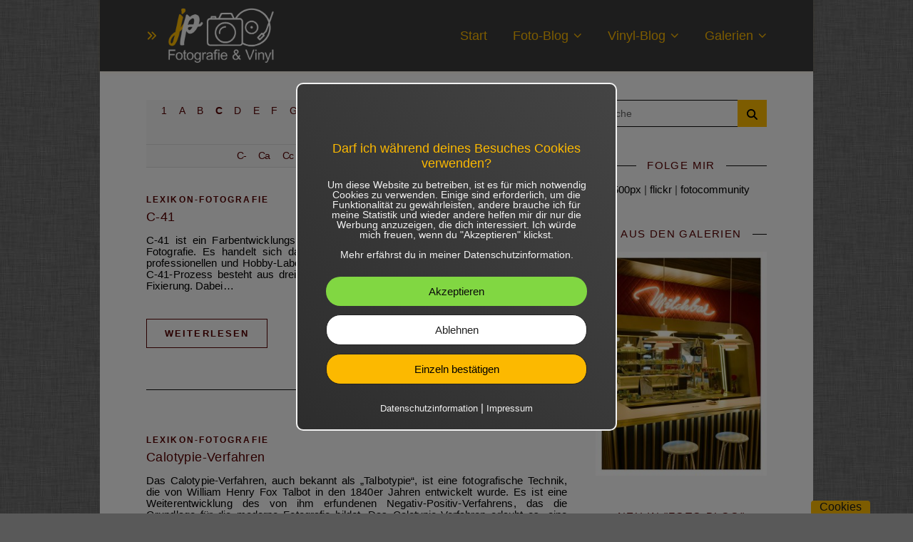

--- FILE ---
content_type: text/html; charset=UTF-8
request_url: https://juergenpubanz.de/lexikon/prefix:c/
body_size: 32278
content:
<!DOCTYPE html>
<html lang="de-DE">
<head>
	<meta charset="UTF-8">
	<meta name="viewport" content="width=device-width, initial-scale=1.0, maximum-scale=1.0, user-scalable=no" />

	<meta name='robots' content='noindex, follow' />
	<style>img:is([sizes="auto" i], [sizes^="auto," i]) { contain-intrinsic-size: 3000px 1500px }</style>
	        <meta http-equiv="Content-Security-Policy" content="default-src 'self' 'unsafe-eval' 'unsafe-inline'  https://secure.gravatar.com www.gerd-kluge.de https://www.flickr.com https://farm66.static.flickr.com https://juergenpubanz.de https://affiliate.zoner.com   *.met.vgwort.de  https://webinaris.co www.webinaris.co        *.google.com/recaptcha/ *.gstatic.com/recaptcha/  ;  script-src 'self' 'unsafe-eval' 'unsafe-inline' data: https://secure.gravatar.com www.gerd-kluge.de https://www.flickr.com https://farm66.static.flickr.com https://juergenpubanz.de https://affiliate.zoner.com   *.met.vgwort.de   https://webinaris.co www.webinaris.co      https://maps.google.com/ maps.googleapis.com *.googleapis.com/maps *.google.com/maps maps.gstatic.com *.google.com    www.youtube.com www.youtube.be www.youtube.de youtube.com youtube.be youtube.de www.youtube-nocookie.com  *.google.com/recaptcha/ *.gstatic.com/recaptcha/   https://js.stripe.com https://checkout.stripe.com;  style-src 'self' 'unsafe-inline' https://secure.gravatar.com www.gerd-kluge.de https://www.flickr.com https://farm66.static.flickr.com https://juergenpubanz.de https://affiliate.zoner.com   *.met.vgwort.de      ;  img-src 'self' data: https://secure.gravatar.com www.gerd-kluge.de https://www.flickr.com https://farm66.static.flickr.com https://juergenpubanz.de https://affiliate.zoner.com   *.met.vgwort.de  https://maps.google.com/ maps.googleapis.com *.googleapis.com/maps *.google.com/maps maps.gstatic.com *.google.com *.google.com/recaptcha/ *.gstatic.com/recaptcha/  ;  connect-src *;  object-src 'self' https://secure.gravatar.com www.gerd-kluge.de https://www.flickr.com https://farm66.static.flickr.com https://juergenpubanz.de https://affiliate.zoner.com   *.met.vgwort.de       ;  child-src 'self' blob: https://secure.gravatar.com www.gerd-kluge.de https://www.flickr.com https://farm66.static.flickr.com https://juergenpubanz.de https://affiliate.zoner.com   *.met.vgwort.de       ;  form-action *;  frame-src 'self' https://secure.gravatar.com www.gerd-kluge.de https://www.flickr.com https://farm66.static.flickr.com https://juergenpubanz.de https://affiliate.zoner.com   *.met.vgwort.de  www.youtube.com www.youtube.be www.youtube.de youtube.com youtube.be youtube.de www.youtube-nocookie.com  https://maps.google.com/ maps.googleapis.com *.googleapis.com/maps *.google.com/maps maps.gstatic.com *.google.com  https://webinaris.co www.webinaris.co         *.google.com/recaptcha/ *.gstatic.com/recaptcha/   https://js.stripe.com https://hooks.stripe.com https://checkout.stripe.com https://hooks.stripe.com; *.mollie.com font-src 'self' data:;  media-src 'self' https://secure.gravatar.com www.gerd-kluge.de https://www.flickr.com https://farm66.static.flickr.com https://juergenpubanz.de https://affiliate.zoner.com   *.met.vgwort.de       ; ">
        
	<!-- This site is optimized with the Yoast SEO plugin v26.1.1 - https://yoast.com/wordpress/plugins/seo/ -->
	<title>Lexikon Archiv | JP | Fotografie &amp; Vinyl</title>
	<link rel="canonical" href="https://juergenpubanz.de/enzyklopaedie/" />
	<link rel="next" href="https://juergenpubanz.de/enzyklopaedie/page/2/" />
	<meta property="og:locale" content="de_DE" />
	<meta property="og:type" content="website" />
	<meta property="og:title" content="Lexikon Archiv | JP | Fotografie &amp; Vinyl" />
	<meta property="og:url" content="https://juergenpubanz.de/enzyklopaedie/" />
	<meta property="og:site_name" content="JP | Fotografie &amp; Vinyl" />
	<meta property="og:image" content="https://juergenpubanz.de/wp-content/uploads/2024/12/Logo-JP.jpg" />
	<meta property="og:image:width" content="800" />
	<meta property="og:image:height" content="800" />
	<meta property="og:image:type" content="image/jpeg" />
	<meta name="twitter:card" content="summary_large_image" />
	<script type="application/ld+json" class="yoast-schema-graph">{"@context":"https://schema.org","@graph":[{"@type":"CollectionPage","@id":"https://juergenpubanz.de/enzyklopaedie/","url":"https://juergenpubanz.de/enzyklopaedie/","name":"Lexikon Archiv | JP | Fotografie &amp; Vinyl","isPartOf":{"@id":"https://juergenpubanz.de/#website"},"breadcrumb":{"@id":"https://juergenpubanz.de/enzyklopaedie/#breadcrumb"},"inLanguage":"de"},{"@type":"BreadcrumbList","@id":"https://juergenpubanz.de/enzyklopaedie/#breadcrumb","itemListElement":[{"@type":"ListItem","position":1,"name":"Startseite","item":"https://juergenpubanz.de/"},{"@type":"ListItem","position":2,"name":"Lexikon"}]},{"@type":"WebSite","@id":"https://juergenpubanz.de/#website","url":"https://juergenpubanz.de/","name":"JP | Fotografie und Vinyl","description":"Inhalte zu meinen Hobbys Fotografie und Musik auf Vinyl","publisher":{"@id":"https://juergenpubanz.de/#/schema/person/84934fe932a27365d921adb2e183f146"},"alternateName":"JP","potentialAction":[{"@type":"SearchAction","target":{"@type":"EntryPoint","urlTemplate":"https://juergenpubanz.de/?s={search_term_string}"},"query-input":{"@type":"PropertyValueSpecification","valueRequired":true,"valueName":"search_term_string"}}],"inLanguage":"de"},{"@type":["Person","Organization"],"@id":"https://juergenpubanz.de/#/schema/person/84934fe932a27365d921adb2e183f146","name":"Jürgen","image":{"@type":"ImageObject","inLanguage":"de","@id":"https://juergenpubanz.de/#/schema/person/image/","url":"https://juergenpubanz.de/wp-content/uploads/2024/12/Logo-JP.jpg","contentUrl":"https://juergenpubanz.de/wp-content/uploads/2024/12/Logo-JP.jpg","width":800,"height":800,"caption":"Jürgen"},"logo":{"@id":"https://juergenpubanz.de/#/schema/person/image/"},"sameAs":["https://juergenpubanz.de/","https://www.instagram.com/juergenpubanz_fotografie/"]}]}</script>
	<!-- / Yoast SEO plugin. -->


<link rel="alternate" type="application/rss+xml" title="JP | Fotografie &amp; Vinyl &raquo; Feed" href="https://juergenpubanz.de/feed/" />
<link rel="alternate" type="application/rss+xml" title="JP | Fotografie &amp; Vinyl &raquo; Kommentar-Feed" href="https://juergenpubanz.de/comments/feed/" />
<link rel="alternate" type="application/rss+xml" title="JP | Fotografie &amp; Vinyl &raquo; Lexikon-Feed" href="https://juergenpubanz.de/lexikon/feed/" />
<script type="text/javascript">
/* <![CDATA[ */
window._wpemojiSettings = {"baseUrl":"https:\/\/s.w.org\/images\/core\/emoji\/16.0.1\/72x72\/","ext":".png","svgUrl":"https:\/\/s.w.org\/images\/core\/emoji\/16.0.1\/svg\/","svgExt":".svg","source":{"concatemoji":"https:\/\/juergenpubanz.de\/wp-includes\/js\/wp-emoji-release.min.js?ver=6.8.3"}};
/*! This file is auto-generated */
!function(s,n){var o,i,e;function c(e){try{var t={supportTests:e,timestamp:(new Date).valueOf()};sessionStorage.setItem(o,JSON.stringify(t))}catch(e){}}function p(e,t,n){e.clearRect(0,0,e.canvas.width,e.canvas.height),e.fillText(t,0,0);var t=new Uint32Array(e.getImageData(0,0,e.canvas.width,e.canvas.height).data),a=(e.clearRect(0,0,e.canvas.width,e.canvas.height),e.fillText(n,0,0),new Uint32Array(e.getImageData(0,0,e.canvas.width,e.canvas.height).data));return t.every(function(e,t){return e===a[t]})}function u(e,t){e.clearRect(0,0,e.canvas.width,e.canvas.height),e.fillText(t,0,0);for(var n=e.getImageData(16,16,1,1),a=0;a<n.data.length;a++)if(0!==n.data[a])return!1;return!0}function f(e,t,n,a){switch(t){case"flag":return n(e,"\ud83c\udff3\ufe0f\u200d\u26a7\ufe0f","\ud83c\udff3\ufe0f\u200b\u26a7\ufe0f")?!1:!n(e,"\ud83c\udde8\ud83c\uddf6","\ud83c\udde8\u200b\ud83c\uddf6")&&!n(e,"\ud83c\udff4\udb40\udc67\udb40\udc62\udb40\udc65\udb40\udc6e\udb40\udc67\udb40\udc7f","\ud83c\udff4\u200b\udb40\udc67\u200b\udb40\udc62\u200b\udb40\udc65\u200b\udb40\udc6e\u200b\udb40\udc67\u200b\udb40\udc7f");case"emoji":return!a(e,"\ud83e\udedf")}return!1}function g(e,t,n,a){var r="undefined"!=typeof WorkerGlobalScope&&self instanceof WorkerGlobalScope?new OffscreenCanvas(300,150):s.createElement("canvas"),o=r.getContext("2d",{willReadFrequently:!0}),i=(o.textBaseline="top",o.font="600 32px Arial",{});return e.forEach(function(e){i[e]=t(o,e,n,a)}),i}function t(e){var t=s.createElement("script");t.src=e,t.defer=!0,s.head.appendChild(t)}"undefined"!=typeof Promise&&(o="wpEmojiSettingsSupports",i=["flag","emoji"],n.supports={everything:!0,everythingExceptFlag:!0},e=new Promise(function(e){s.addEventListener("DOMContentLoaded",e,{once:!0})}),new Promise(function(t){var n=function(){try{var e=JSON.parse(sessionStorage.getItem(o));if("object"==typeof e&&"number"==typeof e.timestamp&&(new Date).valueOf()<e.timestamp+604800&&"object"==typeof e.supportTests)return e.supportTests}catch(e){}return null}();if(!n){if("undefined"!=typeof Worker&&"undefined"!=typeof OffscreenCanvas&&"undefined"!=typeof URL&&URL.createObjectURL&&"undefined"!=typeof Blob)try{var e="postMessage("+g.toString()+"("+[JSON.stringify(i),f.toString(),p.toString(),u.toString()].join(",")+"));",a=new Blob([e],{type:"text/javascript"}),r=new Worker(URL.createObjectURL(a),{name:"wpTestEmojiSupports"});return void(r.onmessage=function(e){c(n=e.data),r.terminate(),t(n)})}catch(e){}c(n=g(i,f,p,u))}t(n)}).then(function(e){for(var t in e)n.supports[t]=e[t],n.supports.everything=n.supports.everything&&n.supports[t],"flag"!==t&&(n.supports.everythingExceptFlag=n.supports.everythingExceptFlag&&n.supports[t]);n.supports.everythingExceptFlag=n.supports.everythingExceptFlag&&!n.supports.flag,n.DOMReady=!1,n.readyCallback=function(){n.DOMReady=!0}}).then(function(){return e}).then(function(){var e;n.supports.everything||(n.readyCallback(),(e=n.source||{}).concatemoji?t(e.concatemoji):e.wpemoji&&e.twemoji&&(t(e.twemoji),t(e.wpemoji)))}))}((window,document),window._wpemojiSettings);
/* ]]> */
</script>
<link rel='stylesheet' id='wp-quicklatex-format-css' href='https://juergenpubanz.de/wp-content/plugins/wp-quicklatex/css/quicklatex-format.css?ver=6.8.3' type='text/css' media='all' />
<style id='wp-emoji-styles-inline-css' type='text/css'>

	img.wp-smiley, img.emoji {
		display: inline !important;
		border: none !important;
		box-shadow: none !important;
		height: 1em !important;
		width: 1em !important;
		margin: 0 0.07em !important;
		vertical-align: -0.1em !important;
		background: none !important;
		padding: 0 !important;
	}
</style>
<link rel='stylesheet' id='wp-block-library-css' href='https://juergenpubanz.de/wp-includes/css/dist/block-library/style.min.css?ver=6.8.3' type='text/css' media='all' />
<style id='classic-theme-styles-inline-css' type='text/css'>
/*! This file is auto-generated */
.wp-block-button__link{color:#fff;background-color:#32373c;border-radius:9999px;box-shadow:none;text-decoration:none;padding:calc(.667em + 2px) calc(1.333em + 2px);font-size:1.125em}.wp-block-file__button{background:#32373c;color:#fff;text-decoration:none}
</style>
<style id='global-styles-inline-css' type='text/css'>
:root{--wp--preset--aspect-ratio--square: 1;--wp--preset--aspect-ratio--4-3: 4/3;--wp--preset--aspect-ratio--3-4: 3/4;--wp--preset--aspect-ratio--3-2: 3/2;--wp--preset--aspect-ratio--2-3: 2/3;--wp--preset--aspect-ratio--16-9: 16/9;--wp--preset--aspect-ratio--9-16: 9/16;--wp--preset--color--black: #000000;--wp--preset--color--cyan-bluish-gray: #abb8c3;--wp--preset--color--white: #ffffff;--wp--preset--color--pale-pink: #f78da7;--wp--preset--color--vivid-red: #cf2e2e;--wp--preset--color--luminous-vivid-orange: #ff6900;--wp--preset--color--luminous-vivid-amber: #fcb900;--wp--preset--color--light-green-cyan: #7bdcb5;--wp--preset--color--vivid-green-cyan: #00d084;--wp--preset--color--pale-cyan-blue: #8ed1fc;--wp--preset--color--vivid-cyan-blue: #0693e3;--wp--preset--color--vivid-purple: #9b51e0;--wp--preset--gradient--vivid-cyan-blue-to-vivid-purple: linear-gradient(135deg,rgba(6,147,227,1) 0%,rgb(155,81,224) 100%);--wp--preset--gradient--light-green-cyan-to-vivid-green-cyan: linear-gradient(135deg,rgb(122,220,180) 0%,rgb(0,208,130) 100%);--wp--preset--gradient--luminous-vivid-amber-to-luminous-vivid-orange: linear-gradient(135deg,rgba(252,185,0,1) 0%,rgba(255,105,0,1) 100%);--wp--preset--gradient--luminous-vivid-orange-to-vivid-red: linear-gradient(135deg,rgba(255,105,0,1) 0%,rgb(207,46,46) 100%);--wp--preset--gradient--very-light-gray-to-cyan-bluish-gray: linear-gradient(135deg,rgb(238,238,238) 0%,rgb(169,184,195) 100%);--wp--preset--gradient--cool-to-warm-spectrum: linear-gradient(135deg,rgb(74,234,220) 0%,rgb(151,120,209) 20%,rgb(207,42,186) 40%,rgb(238,44,130) 60%,rgb(251,105,98) 80%,rgb(254,248,76) 100%);--wp--preset--gradient--blush-light-purple: linear-gradient(135deg,rgb(255,206,236) 0%,rgb(152,150,240) 100%);--wp--preset--gradient--blush-bordeaux: linear-gradient(135deg,rgb(254,205,165) 0%,rgb(254,45,45) 50%,rgb(107,0,62) 100%);--wp--preset--gradient--luminous-dusk: linear-gradient(135deg,rgb(255,203,112) 0%,rgb(199,81,192) 50%,rgb(65,88,208) 100%);--wp--preset--gradient--pale-ocean: linear-gradient(135deg,rgb(255,245,203) 0%,rgb(182,227,212) 50%,rgb(51,167,181) 100%);--wp--preset--gradient--electric-grass: linear-gradient(135deg,rgb(202,248,128) 0%,rgb(113,206,126) 100%);--wp--preset--gradient--midnight: linear-gradient(135deg,rgb(2,3,129) 0%,rgb(40,116,252) 100%);--wp--preset--font-size--small: 13px;--wp--preset--font-size--medium: 20px;--wp--preset--font-size--large: 36px;--wp--preset--font-size--x-large: 42px;--wp--preset--spacing--20: 0.44rem;--wp--preset--spacing--30: 0.67rem;--wp--preset--spacing--40: 1rem;--wp--preset--spacing--50: 1.5rem;--wp--preset--spacing--60: 2.25rem;--wp--preset--spacing--70: 3.38rem;--wp--preset--spacing--80: 5.06rem;--wp--preset--shadow--natural: 6px 6px 9px rgba(0, 0, 0, 0.2);--wp--preset--shadow--deep: 12px 12px 50px rgba(0, 0, 0, 0.4);--wp--preset--shadow--sharp: 6px 6px 0px rgba(0, 0, 0, 0.2);--wp--preset--shadow--outlined: 6px 6px 0px -3px rgba(255, 255, 255, 1), 6px 6px rgba(0, 0, 0, 1);--wp--preset--shadow--crisp: 6px 6px 0px rgba(0, 0, 0, 1);}:where(.is-layout-flex){gap: 0.5em;}:where(.is-layout-grid){gap: 0.5em;}body .is-layout-flex{display: flex;}.is-layout-flex{flex-wrap: wrap;align-items: center;}.is-layout-flex > :is(*, div){margin: 0;}body .is-layout-grid{display: grid;}.is-layout-grid > :is(*, div){margin: 0;}:where(.wp-block-columns.is-layout-flex){gap: 2em;}:where(.wp-block-columns.is-layout-grid){gap: 2em;}:where(.wp-block-post-template.is-layout-flex){gap: 1.25em;}:where(.wp-block-post-template.is-layout-grid){gap: 1.25em;}.has-black-color{color: var(--wp--preset--color--black) !important;}.has-cyan-bluish-gray-color{color: var(--wp--preset--color--cyan-bluish-gray) !important;}.has-white-color{color: var(--wp--preset--color--white) !important;}.has-pale-pink-color{color: var(--wp--preset--color--pale-pink) !important;}.has-vivid-red-color{color: var(--wp--preset--color--vivid-red) !important;}.has-luminous-vivid-orange-color{color: var(--wp--preset--color--luminous-vivid-orange) !important;}.has-luminous-vivid-amber-color{color: var(--wp--preset--color--luminous-vivid-amber) !important;}.has-light-green-cyan-color{color: var(--wp--preset--color--light-green-cyan) !important;}.has-vivid-green-cyan-color{color: var(--wp--preset--color--vivid-green-cyan) !important;}.has-pale-cyan-blue-color{color: var(--wp--preset--color--pale-cyan-blue) !important;}.has-vivid-cyan-blue-color{color: var(--wp--preset--color--vivid-cyan-blue) !important;}.has-vivid-purple-color{color: var(--wp--preset--color--vivid-purple) !important;}.has-black-background-color{background-color: var(--wp--preset--color--black) !important;}.has-cyan-bluish-gray-background-color{background-color: var(--wp--preset--color--cyan-bluish-gray) !important;}.has-white-background-color{background-color: var(--wp--preset--color--white) !important;}.has-pale-pink-background-color{background-color: var(--wp--preset--color--pale-pink) !important;}.has-vivid-red-background-color{background-color: var(--wp--preset--color--vivid-red) !important;}.has-luminous-vivid-orange-background-color{background-color: var(--wp--preset--color--luminous-vivid-orange) !important;}.has-luminous-vivid-amber-background-color{background-color: var(--wp--preset--color--luminous-vivid-amber) !important;}.has-light-green-cyan-background-color{background-color: var(--wp--preset--color--light-green-cyan) !important;}.has-vivid-green-cyan-background-color{background-color: var(--wp--preset--color--vivid-green-cyan) !important;}.has-pale-cyan-blue-background-color{background-color: var(--wp--preset--color--pale-cyan-blue) !important;}.has-vivid-cyan-blue-background-color{background-color: var(--wp--preset--color--vivid-cyan-blue) !important;}.has-vivid-purple-background-color{background-color: var(--wp--preset--color--vivid-purple) !important;}.has-black-border-color{border-color: var(--wp--preset--color--black) !important;}.has-cyan-bluish-gray-border-color{border-color: var(--wp--preset--color--cyan-bluish-gray) !important;}.has-white-border-color{border-color: var(--wp--preset--color--white) !important;}.has-pale-pink-border-color{border-color: var(--wp--preset--color--pale-pink) !important;}.has-vivid-red-border-color{border-color: var(--wp--preset--color--vivid-red) !important;}.has-luminous-vivid-orange-border-color{border-color: var(--wp--preset--color--luminous-vivid-orange) !important;}.has-luminous-vivid-amber-border-color{border-color: var(--wp--preset--color--luminous-vivid-amber) !important;}.has-light-green-cyan-border-color{border-color: var(--wp--preset--color--light-green-cyan) !important;}.has-vivid-green-cyan-border-color{border-color: var(--wp--preset--color--vivid-green-cyan) !important;}.has-pale-cyan-blue-border-color{border-color: var(--wp--preset--color--pale-cyan-blue) !important;}.has-vivid-cyan-blue-border-color{border-color: var(--wp--preset--color--vivid-cyan-blue) !important;}.has-vivid-purple-border-color{border-color: var(--wp--preset--color--vivid-purple) !important;}.has-vivid-cyan-blue-to-vivid-purple-gradient-background{background: var(--wp--preset--gradient--vivid-cyan-blue-to-vivid-purple) !important;}.has-light-green-cyan-to-vivid-green-cyan-gradient-background{background: var(--wp--preset--gradient--light-green-cyan-to-vivid-green-cyan) !important;}.has-luminous-vivid-amber-to-luminous-vivid-orange-gradient-background{background: var(--wp--preset--gradient--luminous-vivid-amber-to-luminous-vivid-orange) !important;}.has-luminous-vivid-orange-to-vivid-red-gradient-background{background: var(--wp--preset--gradient--luminous-vivid-orange-to-vivid-red) !important;}.has-very-light-gray-to-cyan-bluish-gray-gradient-background{background: var(--wp--preset--gradient--very-light-gray-to-cyan-bluish-gray) !important;}.has-cool-to-warm-spectrum-gradient-background{background: var(--wp--preset--gradient--cool-to-warm-spectrum) !important;}.has-blush-light-purple-gradient-background{background: var(--wp--preset--gradient--blush-light-purple) !important;}.has-blush-bordeaux-gradient-background{background: var(--wp--preset--gradient--blush-bordeaux) !important;}.has-luminous-dusk-gradient-background{background: var(--wp--preset--gradient--luminous-dusk) !important;}.has-pale-ocean-gradient-background{background: var(--wp--preset--gradient--pale-ocean) !important;}.has-electric-grass-gradient-background{background: var(--wp--preset--gradient--electric-grass) !important;}.has-midnight-gradient-background{background: var(--wp--preset--gradient--midnight) !important;}.has-small-font-size{font-size: var(--wp--preset--font-size--small) !important;}.has-medium-font-size{font-size: var(--wp--preset--font-size--medium) !important;}.has-large-font-size{font-size: var(--wp--preset--font-size--large) !important;}.has-x-large-font-size{font-size: var(--wp--preset--font-size--x-large) !important;}
:where(.wp-block-post-template.is-layout-flex){gap: 1.25em;}:where(.wp-block-post-template.is-layout-grid){gap: 1.25em;}
:where(.wp-block-columns.is-layout-flex){gap: 2em;}:where(.wp-block-columns.is-layout-grid){gap: 2em;}
:root :where(.wp-block-pullquote){font-size: 1.5em;line-height: 1.6;}
</style>
<link rel='stylesheet' id='simply-gallery-block-frontend-css' href='https://juergenpubanz.de/wp-content/plugins/simply-gallery-block-premium/blocks/pgc_sgb.min.style.css?ver=3.2.7' type='text/css' media='all' />
<link rel='stylesheet' id='contact-form-7-css' href='https://juergenpubanz.de/wp-content/plugins/contact-form-7/includes/css/styles.css?ver=6.1.2' type='text/css' media='all' />
<link rel='stylesheet' id='encyclopedia-css' href='https://juergenpubanz.de/wp-content/plugins/encyclopedia-pro/assets/css/encyclopedia.css?ver=6.8.3' type='text/css' media='all' />
<link rel='stylesheet' id='encyclopedia-tooltips-css' href='https://juergenpubanz.de/wp-content/plugins/encyclopedia-pro/assets/css/tooltips.css?ver=6.8.3' type='text/css' media='all' />
<link rel='stylesheet' id='pixelmate-public-css-css' href='https://juergenpubanz.de/wp-content/plugins/pixelmate/public//assets/css/pixelmate.css?ver=6.8.3' type='text/css' media='all' />
<link rel='stylesheet' id='trp-language-switcher-style-css' href='https://juergenpubanz.de/wp-content/plugins/translatepress-multilingual/assets/css/trp-language-switcher.css?ver=3.0' type='text/css' media='all' />
<link rel='stylesheet' id='crp-style-text-only-css' href='https://juergenpubanz.de/wp-content/plugins/contextual-related-posts/css/text-only.min.css?ver=4.1.0' type='text/css' media='all' />
<link rel='stylesheet' id='ashe-style-css' href='https://juergenpubanz.de/wp-content/themes/ashe-pro-premium/style.css?ver=3.5.9' type='text/css' media='all' />
<link rel='stylesheet' id='ashe-responsive-css' href='https://juergenpubanz.de/wp-content/themes/ashe-pro-premium/assets/css/responsive.css?ver=3.5.9' type='text/css' media='all' />
<link rel='stylesheet' id='fontello-css' href='https://juergenpubanz.de/wp-content/themes/ashe-pro-premium/assets/css/fontello.css?ver=3.5.4' type='text/css' media='all' />
<link rel='stylesheet' id='slick-css' href='https://juergenpubanz.de/wp-content/themes/ashe-pro-premium/assets/css/slick.css?ver=6.8.3' type='text/css' media='all' />
<link rel='stylesheet' id='scrollbar-css' href='https://juergenpubanz.de/wp-content/themes/ashe-pro-premium/assets/css/perfect-scrollbar.css?ver=6.8.3' type='text/css' media='all' />
<script type="text/javascript" src="https://juergenpubanz.de/wp-includes/js/jquery/jquery.min.js?ver=3.7.1" id="jquery-core-js"></script>
<script type="text/javascript" src="https://juergenpubanz.de/wp-includes/js/jquery/jquery-migrate.min.js?ver=3.4.1" id="jquery-migrate-js"></script>
<script type="text/javascript" id="pixelmate-public-js-js-extra">
/* <![CDATA[ */
var js_options = {"google_fonts":[{"font_url":"","font_name":"Georgia","font_weight":"400","font_style":"Normal"},{"font_url":"","font_name":"Georgia","font_weight":"400","font_style":"Normal"}],"flexTracking":{"1":{"aktivieren":true,"name":"Matomo","platzierung":"Header","anbieter":"Matomo.org","kategorie":"tracking","beschreibung":"Matomo ist ein Open-Source-Tool zur Web-Analyse. Dazu werden die durch den Cookie gewonnenen Informationen \u00fcber die Nutzung an meinen Server \u00fcbertragen und gespeichert, damit das Nutzungsverhalten ausgewertet werden kann. Deine IP-Adresse wird umgehend anonymisiert, sodass du als Nutzer anonym bleibst.","code":"<!-- Matomo --><script>\r\nvar _paq = window._paq = window._paq || [];\r\n_paq.push(['trackPageView']);\r\n_paq.push(['enableLinkTracking']);\r\n_paq.push(['alwaysUseSendBeacon']);\r\n_paq.push(['setTrackerUrl', \"https:\\\/\\\/juergenpubanz.de\\\/wp-content\\\/plugins\\\/matomo\\\/app\\\/matomo.php\"]);\r\n_paq.push(['setSiteId', '1']);\r\nvar d=document, g=d.createElement('script'), s=d.getElementsByTagName('script')[0];\r\ng.type='text\/javascript';\r\n g.async=true;\r\n g.src=\"https:\\\/\\\/juergenpubanz.de\\\/wp-content\\\/uploads\\\/matomo\\\/matomo.js\";\r\n s.parentNode.insertBefore(g,s);\r\n<\/script>\r\n<!-- End Matomo Code -->","cookieinfo":"","id":"Matomo","linkcheck":false,"dselink":"https:\/\/matomo.org\/privacy-policy\/?tid=331728788661"}},"flexWerbung":{"0":{"aktivieren":true,"name":"Google AdSense","platzierung":"Nach dem Body Tag","anbieter":"Google","kategorie":"werbung","beschreibung":"Diese Website verwendet Google AdSense, einen Dienst zur Einbindung von Werbeanzeigen der Google Inc. (\"Google\"). Dabei werden Cookies verwendet, die auf deinem Computer gespeichert werden und die eine Analyse der Nutzung der Website erm\u00f6glichen. Die durch die Cookies erzeugten Informationen \u00fcber deine Nutzung dieser Website (einschlie\u00dflich deiner IP-Adresse) werden an einen Server von Google in den USA \u00fcbertragen und dort gespeichert.\r\n\r\nGoogle verwendet diese Informationen, um Ihre Nutzung der Website auszuwerten, Reports \u00fcber die Websiteaktivit\u00e4ten f\u00fcr die Websitebetreiber zusammenzustellen und weitere mit der Websitenutzung und der Internetnutzung verbundene Dienstleistungen zu erbringen. Auch kann Google diese Informationen gegebenenfalls an Dritte \u00fcbertragen, sofern dies gesetzlich vorgeschrieben ist oder soweit Dritte diese Daten im Auftrag von Google verarbeiten.","code":"<script async src=\"https:\/\/pagead2.googlesyndication.com\/pagead\/js\/adsbygoogle.js?client=ca-pub-6514536913640970\"\r\n     crossorigin=\"anonymous\"><\/script>","cookieinfo":"","id":"GoogleAdSense","linkcheck":false,"dselink":"https:\/\/policies.google.com\/privacy?hl=de"},"2":{"aktivieren":true,"name":"","platzierung":"Header","anbieter":"","kategorie":"werbung","beschreibung":"","code":"","cookieinfo":"","id":"","linkcheck":false,"dselink":""}},"flexNotwendig":[],"flexSonstige":[],"webinaris":"","webinaris_load":"0","pixelmate_script":"0","pixelmate_script_code_head":"","pixelmate_script_code_body":"","pixelmate_script_code_footer":"","pixelmate_script_stats":"0","pixelmate_script_code_head_stats":"","pixelmate_script_code_body_stats":"","pixelmate_script_code_footer_stats":"","pixelmate_tag_manager":"0","pixelmate_gtm":"GTM-0000000","domain":"de","full_domain":"https:\/\/juergenpubanz.de","wpmllang":"no-wpml","gen_banner_aktiv":"1","gen_banner_delay":"1","gen_individuell":"1","gen_heading":"Darf ich w\u00e4hrend deines Besuches Cookies verwenden?","gen_text":"Um diese Website zu betreiben, ist es f\u00fcr mich notwendig Cookies zu verwenden. Einige sind erforderlich, um die Funktionalit\u00e4t zu gew\u00e4hrleisten, andere brauche ich f\u00fcr meine Statistik und wieder andere helfen mir dir nur die Werbung anzuzeigen, die dich interessiert. Ich w\u00fcrde mich freuen, wenn du \"Akzeptieren\" klickst. <br><br>\r\nMehr erf\u00e4hrst du in meiner Datenschutzinformation.<br>\r\n\r\n\r\n","gen_allow_text":"Akzeptieren","gen_single_text":"Einzeln best\u00e4tigen","gen_deny_text":"Ablehnen","gen_dse_text":"Datenschutzinformation","gen_impressum_text":"Impressum","speicherdauer_der_cookies":"14","cookies_secure":"0","alt_track":"0","pix_settings_check":"1","pix_settings_uberschrift":"Cookie Einstellungen","pix_settings_hinweis_dse":"Hier kannst du Cookies je nach Kategorie zulassen oder ablehnen. Genauere Informationen \u00fcber die auf dieser Website genutzten Dienste findest du in der Datenschutzinformation.","pix_settings_notwendige_c":"nur notwendige Cookies erlauben","pix_settings_notwendige_c_text":"","pix_settings_statistik":"Statistik erlauben","pix_settings_statistik_text":"Du akzeptierst hiermit die Verwendung von Matomo zur Web-Analyse","pix_settings_statistik_aus":"","pix_settings_werbung":"Werbung erlauben","pix_settings_werbung_text":"Du akzeptierst hiermit die Verwendung von Google AdSense","pix_settings_werbung_aus":"","pix_settings_videos":"externe Medien erlauben","pix_settings_videos_text":"Du akzeptierst hiermit die Einbindung von Videos von YouTube, Karten von GoogleMaps und Player von Spotify","pix_settings_videos_aus":"","pix_settings_sonstige":"sonstige externe Inhalte erlauben (z.B. Twitter, Webinaris...)","pix_settings_sonstige_text":"","pix_settings_sonstige_aus":"","pix_settings_speichern_button":"speichern","pix_settings_more":"mehr","pix_settings_dse_ex":"Datenschutzerkl\u00e4rung","design_pos":"Fullscreen","elmentor_popup_id":"","pixelmate_logo_check":"1","pixelmate_logo":"","banner_padding_oben":"22","box_margin":"0px 0px 0px 0px","box_border_width":"2px 2px 2px 2px","box_border_style":"solid","box_border_color":"#0022f5d","box_padding":"22px 40px 22px 40px","box_border_radius":"10px 10px 10px 10px","box_bg_color":"#4c4c4c","box_color_title":"#fcb900","box_color_text":"#f2f2f2","box_bg_verlauf":"1","box_bg_verlauf_1":"#2d2d2d","box_bg_verlauf_2":"#444444","box_shadow":"0","box_shadow_h":"3","box_shadow_v":"3","box_shadow_blur":"6","box_shadow_color":"#4c4c4c","box_h_font_size":"18","box_font_size":"14","box_line_height":"1","pixelmate_text_align":"center","cb_aktiv":"1","cb_position":"unten rechts","cb_font_size":"16","cb_background":"#fcb900","cb_color":"#1c1c1c","cb_important":"1","btn_bg_color":"#81d742","btn_color":"#0a0a0a","btn_border_color":"rgba(0,0,0,0.06)","btn_border_width":"0","btn_border_radius":"20","btn_deny_bg_color":"#ffffff","btn_deny_color":"#212121","btn_deny_border_color":"#212121","btn_deny_border_width":"1","btn_deny_border_radius":"20","btn_set_bg_color":"#fcb900","btn_set_color":"#000000","btn_set_border_color":"#212121","btn_set_border_width":"1","btn_set_border_radius":"20","ga":"0","gaText":null,"gaId":"UA-000000","ga2":null,"gaId2":null,"gaAno":"1","google_optimize_aktivieren":"0","google_optimize_id":"000000","ga_cookie_duration":"730","ga_cookies_ssl":"0","media_youtube":"1","media_youtube_text":"YouTube ist eine Videohosting Plattform. Durch die externe Einbindung von Videos werden personenbezogene Daten an YouTube \u00fcbermittelt.","media_vimeo":"0","media_vimeo_text":"Vimeo ist eine Videohosting Plattform. Durch die externe Einbindung von Videos werden personenbezogene Daten an Vimeo \u00fcbermittelt.","media_twitter":"0","media_twitter_text":"Twitter ist ein Nachrichtendienst. Durch das einbetten von Twitter Beitr\u00e4gen auf unserer Website werden personenbezogene Daten an Twitter \u00fcbermittelt.","media_gmaps":"1","media_gmaps_text":"Wir haben auf unserer Website interaktive Karten mit Hilfe von Google Maps der Google LLC. (\u201eGoogle\u201c) integriert. Die Karten werden nur angezeigt, wenn Sie dem Setzen und Auslesen von Cookies durch Google zustimmen. Dadurch k\u00f6nnen personenbezogene Daten an Google \u00fcbermittelt werden.","media_osm":"0","media_osm_text":"Durch die Einbettung von Google Maps auf unserer Website werden personenbezogene Daten an Google \u00fcbermittelt.","media_calendly":"0","media_calendly_text":"Calendly ist Buchungstool. Durch die Einbettung auf unserer Website werden personenbezogene Daten an Calendly \u00fcbermittelt.","media_xing_events":"0","media_xing_events_text":"Durch die Einbettung von Xing werden personenbezogene Daten an Xing \u00fcbermittelt.","media_libsyn":"0","media_libsyn_text":"Durch die Einbettung des Podcast Players von Libsyn werden personenbezogene Daten an Libsyn \u00fcbermittelt.","media_trustindex":"0","media_trustindex_text":"Durch die Einbettung der Google Reviews werden Daten an Trustindex.io \u00fcbermittelt.","media_recaptcha":"0","media_recaptcha_text":"ReCaptcha muss auf unserer Website geladen werden, um Kontaktanfragen zu versenden.","dse_extern":"","dse_extern_url":null,"impressum_extern":"","impressum_extern_url":null,"fb":"0","fbText":null,"fbId":"00000000","fb_opt_out":"","fb_consent_mode":"","csp":"1","csp_admin":"","youtubeIn":"0","youtubeHeading":"YouTube ist gesperrt!","youtubeText":"Du hast in den Cookie-Einstellungen externe Medien deaktiviert!","vimeoIn":"","vimeoHeading":null,"vimeoText":null,"wlVimeo":"0","wlYoutube":"1","wlGmaps":"1","wlReCaptcha":"1","dse":"https:\/\/juergenpubanz.de\/datenschutzinformation\/","impressum":"https:\/\/juergenpubanz.de\/impressum\/","protokoll":"","txt_cookie_banner_heading":"Wir verwenden Cookies","txt_cookie_banner":"Wir nutzen auf unserer Webseite Cookies. Einige Cookies sind notwendig (z.B. f\u00fcr den Warenkorb) andere sind nicht notwendig. Die nicht-notwendigen Cookies helfen uns bei der Optimierung unseres Online-Angebotes, unserer Webseitenfunktionen und werden f\u00fcr Marketingzwecke eingesetzt.\nDie Einwilligung umfasst die Speicherung von Informationen auf Ihrem Endger\u00e4t, das Auslesen personenbezogener Daten sowie deren Verarbeitung. \nKlicken Sie auf \u201eAlle akzeptieren\u201c, um in den Einsatz von nicht notwendigen Cookies einzuwilligen oder auf \u201eAlle ablehnen\u201c, wenn Sie sich anders entscheiden.\nSie k\u00f6nnen unter \u201eEinstellungen verwalten\u201c detaillierte Informationen der von uns eingesetzten Arten von Cookies erhalten und deren Einstellungen aufrufen. \nSie k\u00f6nnen die Einstellungen jederzeit aufrufen und Cookies auch nachtr\u00e4glich jederzeit abw\u00e4hlen (z.B. in der Datenschutzerkl\u00e4rung oder unten auf unserer Webseite).","txt_btn_allow":"Alle akzeptieren","txt_btn_deny":"Alle ablehnen","txt_btn_settings":"Einstellungen","txt_datenschutz":"Datenschutz","txt_impressum":"Impressum","txt_datenschutz_hinweis":"Mehr Informationen zu den verwendeten Diensten auf dieser Website stehen in der Datenschutzerkl\u00e4rung.","txt_allow":"Akzeptieren","txt_youtube_heading":"YouTube aktivieren?","txt_youtube_content":"YouTube Videos k\u00f6nnen nur angezeigt werden, wenn Cookies gesetzt werden d\u00fcrfen.","txt_youtube_footer":"Wenn YouTube f\u00fcr diese Website aktiviert wurde, werden Daten an YouTube \u00fcbermittelt und ausgewertet. Mehr dazu in der Datenschutzerkl\u00e4rung von YouTube:","txt_vimeo_heading":"Vimeo aktivieren?","txt_vimeo_content":"Vimeo Videos k\u00f6nnen nur angezeigt werden, wenn Cookies gesetzt werden d\u00fcrfen.","txt_vimeo_footer":"Wenn Vimeo auf dieser Website aktiviert wird, werden personenbezogene Daten zu Vimeo \u00fcbermittelt und ausgewertet. Mehr dazu in der Vimeo Datenschutzerkl\u00e4rung: ","txt_gmaps_heading":"Google Maps aktivieren?","txt_gmaps_content":"Google Maps kann nur aktiviert werden, wenn Cookies gesetzt werden d\u00fcrfen.","txt_gmaps_footer":"Wenn Google Maps aktiviert wurde, werden personenbezogene Daten an Google gesendet und verarbeitet. Mehr dazu in der Datenschutzerkl\u00e4rung von Google:","txt_osm_heading":"Open Street Maps aktivieren?","txt_osm_content":"Hier w\u00fcrden wir gerne eine Karte von Open Street Maps anzeigen und daf\u00fcr Cookies setzen. ","txt_osm_footer":"Wenn Open Street Maps f\u00fcr diese Seite aktiviert ist, werden personenbezogene Daten an openstreetmap.de \u00fcbermittelt und verarbeitet. Weitere Informationen findest du in den Datenschutzbestimmungen von OpenStreetMap: ","txt_twitter_heading":"Twitter aktivieren?","txt_twitter_content":"Hier w\u00fcrden wir gerne Inhalte von Twitter anzeigen.","txt_twitter_footer":"Wenn diese Inhalte auf dieser Website geladen werden d\u00fcrfen, wird eine externe Verbindung zu Twitter hergestellt und es k\u00f6nnen Cookies gesetzt werden.","txt_libsyn_heading":"Libsyn Podcast aktivieren?","txt_libsyn_content":"Hier w\u00fcrden wir gerne den Podcast Player von Libsyn anzeigen. Dazu m\u00fcssen Cookies gesetzt werden und es wird eine externe Verbindung zu Libsyn.com aufgebaut.","txt_libsyn_footer":"Wenn der Podcast Player von Libsyn.com aktiviert wird, werden personenbezogene Daten an Libsyn gesendet und verarbeitet. Mehr dazu findest du hier:","txt_trustindex_heading":"Google Reviews anzeigen?","txt_trustindex_content":"An dieser Stelle w\u00fcrden wir gerne Google Reviews einblenden. Daf\u00fcr muss eine Verbindung zu trustindex.io hergestellt werden.","txt_trustindex_footer":"F\u00fcr mehr Informationen findest du die Datenschutzerkl\u00e4rung von trustindex.io ","txt_here":"hier","txt_more":"mehr erfahren","calendly_h2":"Jetzt buchen","calendly_text":"F\u00fcr Buchungen nutzen wir das externe Tool Calendly. Wenn es aktiviert wird, werden personenbezogene Daten an Calendly \u00fcbermittelt und verarbeitet. ","calendly_btn":"weiter","xing_h2":"Xing Events anzeigen","xing_text":"Um Xing Events auf dieser Website anzeigen zu k\u00f6nnen, m\u00fcssen Cookies gesetzt werden.","xing_btn":"weiter","issingle":"no","pixe_test":{"margin":"0px 0px 0px 0px","border":"0px solid ","padding":"12px 24px 24px 24px","border-radius":"5px","margin-top":"0px","margin-right":"0px","margin-bottom":"0px","margin-left":"0px","border-top":"0px","border-right":"0px","border-bottom":"0px","border-left":"0px","padding-top":"12px","padding-right":"24px","padding-bottom":"24px","padding-left":"24px","background-color":"#ffffff","border-color":"","color":"#0a0a0a","border-style":"solid","border-top-left-radius":"4px","border-bottom-left-radius":"4px","border-top-right-radius":"4px","border-bottom-right-radius":"4px"},"client_ip":"3.142.219.30","wpml_exists":"0","sprachumschalter_aktivieren":"0","ajaxurl":"https:\/\/juergenpubanz.de\/wp-admin\/admin-ajax.php","nonce":"a7803455d8","elementor":"false","divi_builder":"false"};
/* ]]> */
</script>
<script type="module" async src="https://juergenpubanz.de/wp-content/plugins/pixelmate/public//assets/js/dist/bundle.js?ver=1.0.0"></script><script type="text/javascript" src="https://juergenpubanz.de/wp-content/plugins/wp-quicklatex/js/wp-quicklatex-frontend.js?ver=1.0" id="wp-quicklatex-frontend-js"></script>
<link rel="https://api.w.org/" href="https://juergenpubanz.de/wp-json/" /><link rel="EditURI" type="application/rsd+xml" title="RSD" href="https://juergenpubanz.de/xmlrpc.php?rsd" />
<meta name="generator" content="WordPress 6.8.3" />
<noscript><style>.simply-gallery-amp{ display: block !important; }</style></noscript><noscript><style>.sgb-preloader{ display: none !important; }</style></noscript><link rel="alternate" hreflang="de-DE" href="https://juergenpubanz.de/lexikon/prefix:c/"/>
<link rel="alternate" hreflang="de" href="https://juergenpubanz.de/lexikon/prefix:c/"/>
<style id="ashe_dynamic_css">#top-bar,#top-menu .sub-menu {background-color: #2d2d2d;}#top-bar a {color: #ffffff;}#top-menu .sub-menu,#top-menu .sub-menu a {border-color: rgba(255,255,255, 0.05);}#top-bar a:hover,#top-bar li.current-menu-item > a,#top-bar li.current-menu-ancestor > a,#top-bar .sub-menu li.current-menu-item > a,#top-bar .sub-menu li.current-menu-ancestor> a {color: #0066bf;}.header-logo a,.site-description {color: #111111;}.entry-header {background-color: #efefef;}#main-nav,#main-menu .sub-menu,#main-nav #s {background-color: #3a3a3a;}#main-nav a,#main-nav .svg-inline--fa,#main-nav #s,.instagram-title h2 {color: #fcb900;}.main-nav-sidebar span,.mobile-menu-btn span {background-color: #fcb900;}#main-nav {box-shadow: 0px 1px 5px rgba(252,185,0, 0.1);}#main-menu .sub-menu,#main-menu .sub-menu a {border-color: rgba(252,185,0, 0.05);}#main-nav #s::-webkit-input-placeholder { /* Chrome/Opera/Safari */color: rgba(252,185,0, 0.7);}#main-nav #s::-moz-placeholder { /* Firefox 19+ */color: rgba(252,185,0, 0.7);}#main-nav #s:-ms-input-placeholder { /* IE 10+ */color: rgba(252,185,0, 0.7);}#main-nav #s:-moz-placeholder { /* Firefox 18- */color: rgba(252,185,0, 0.7);}#main-nav a:hover,#main-nav .svg-inline--fa:hover,#main-nav li.current-menu-item > a,#main-nav li.current-menu-ancestor > a,#main-nav .sub-menu li.current-menu-item > a,#main-nav .sub-menu li.current-menu-ancestor> a {color: #e5e5e5;}.main-nav-sidebar:hover span,.mobile-menu-btn:hover span {background-color: #e5e5e5;}/* Background */.sidebar-alt,.main-content,.featured-slider-area,#featured-links,.page-content select,.page-content input,.page-content textarea {background-color: #f7f7f7;}.page-content #featured-links h6,.instagram-title h2 {background-color: rgba(247,247,247, 0.85);}.ashe_promo_box_widget h6 {background-color: #f7f7f7;}.ashe_promo_box_widget .promo-box:after{border-color: #f7f7f7;}/* Text */.page-content,.page-content select,.page-content input,.page-content textarea,.page-content .post-author a,.page-content .ashe-widget a,.page-content .comment-author,.page-content #featured-links h6,.ashe_promo_box_widget h6 {color: #000000;}/* Title */.page-content h1,.page-content h2,.page-content h3,.page-content h4,.page-content h5,.page-content h6,.page-content .post-title a,.page-content .author-description h4 a,.page-content .related-posts h4 a,.page-content .blog-pagination .previous-page a,.page-content .blog-pagination .next-page a,blockquote,.page-content .post-share a {color: #560000;}.sidebar-alt-close-btn span {background-color: #560000;}.page-content .post-title a:hover {color: rgba(86,0,0, 0.75);}/* Meta */.page-content .post-date,.page-content .post-comments,.page-content .meta-sep,.page-content .post-author,.page-content [data-layout*="list"] .post-author a,.page-content .related-post-date,.page-content .comment-meta a,.page-content .author-share a,.page-content .post-tags a,.page-content .tagcloud a,.widget_categories li,.widget_archive li,.ashe-subscribe-text p,.rpwwt-post-author,.rpwwt-post-categories,.rpwwt-post-date,.rpwwt-post-comments-number {color: #636363;}.page-content input::-webkit-input-placeholder { /* Chrome/Opera/Safari */color: #636363;}.page-content input::-moz-placeholder { /* Firefox 19+ */color: #636363;}.page-content input:-ms-input-placeholder { /* IE 10+ */color: #636363;}.page-content input:-moz-placeholder { /* Firefox 18- */color: #636363;}/* Accent */.page-content a,.post-categories,#page-wrap .ashe-widget.widget_text a,#page-wrap .ashe-widget.ashe_author_widget a {color: #540000;}/* Disable TMP.page-content .elementor a,.page-content .elementor a:hover {color: inherit;}*/.ps-container > .ps-scrollbar-y-rail > .ps-scrollbar-y {background: #540000;}.page-content a:hover {color: rgba(84,0,0, 0.8);}blockquote {border-color: #540000;}.slide-caption {color: #ffffff;background: #540000;}/* Selection */::-moz-selection {color: #ffffff;background: #000000;}::selection {color: #ffffff;background: #000000;}.page-content .wprm-rating-star svg polygon {stroke: #540000;}.page-content .wprm-rating-star-full svg polygon,.page-content .wprm-comment-rating svg path,.page-content .comment-form-wprm-rating svg path{fill: #540000;}/* Border */.page-content .post-footer,[data-layout*="list"] .blog-grid > li,.page-content .author-description,.page-content .related-posts,.page-content .entry-comments,.page-content .ashe-widget li,.page-content #wp-calendar,.page-content #wp-calendar caption,.page-content #wp-calendar tbody td,.page-content .widget_nav_menu li a,.page-content .widget_pages li a,.page-content .tagcloud a,.page-content select,.page-content input,.page-content textarea,.widget-title h2:before,.widget-title h2:after,.post-tags a,.gallery-caption,.wp-caption-text,table tr,table th,table td,pre,.page-content .wprm-recipe-instruction {border-color: #0a0a0a;}.page-content .wprm-recipe {box-shadow: 0 0 3px 1px #0a0a0a;}hr {background-color: #0a0a0a;}.wprm-recipe-details-container,.wprm-recipe-notes-container p {background-color: rgba(10,10,10, 0.4);}/* Buttons */.widget_search .svg-fa-wrap,.widget_search #searchsubmit,.single-navigation i,.page-content input.submit,.page-content .blog-pagination.numeric a,.page-content .blog-pagination.load-more a,.page-content .mc4wp-form-fields input[type="submit"],.page-content .widget_wysija input[type="submit"],.page-content .post-password-form input[type="submit"],.page-content .wpcf7 [type="submit"],.page-content .wprm-recipe-print,.page-content .wprm-jump-to-recipe-shortcode,.page-content .wprm-print-recipe-shortcode {color: #000000;background-color: #fcb900;}.single-navigation i:hover,.page-content input.submit:hover,.ashe-boxed-style .page-content input.submit:hover,.page-content .blog-pagination.numeric a:hover,.ashe-boxed-style .page-content .blog-pagination.numeric a:hover,.page-content .blog-pagination.numeric span,.page-content .blog-pagination.load-more a:hover,.ashe-boxed-style .page-content .blog-pagination.load-more a:hover,.page-content .mc4wp-form-fields input[type="submit"]:hover,.page-content .widget_wysija input[type="submit"]:hover,.page-content .post-password-form input[type="submit"]:hover,.page-content .wpcf7 [type="submit"]:hover,.page-content .wprm-recipe-print:hover,.page-content .wprm-jump-to-recipe-shortcode:hover,.page-content .wprm-print-recipe-shortcode:hover {color: #3a2e2e;background-color: #dd7600;}/* Image Overlay */.image-overlay,#infscr-loading,.page-content h4.image-overlay,.image-overlay a,.post-slider .prev-arrow,.post-slider .next-arrow,.header-slider-prev-arrow,.header-slider-next-arrow,.page-content .image-overlay a,#featured-slider .slick-arrow,#featured-slider .slider-dots,.header-slider-dots {color: #ffffff;}.image-overlay,#infscr-loading,.page-content h4.image-overlay {background-color: rgba(10,1,1, 0.3);}/* Background */#page-footer,#page-footer select,#page-footer input,#page-footer textarea {background-color: #3a3a3a;}/* Text */#page-footer,#page-footer a,#page-footer select,#page-footer input,#page-footer textarea {color: #f2f2f2;}/* Title */#page-footer h1,#page-footer h2,#page-footer h3,#page-footer h4,#page-footer h5,#page-footer h6 {color: #fcb900;}/* Accent */#page-footer a:hover {color: #e08318;}/* Border */#page-footer a,#page-footer .ashe-widget li,#page-footer #wp-calendar,#page-footer #wp-calendar caption,#page-footer #wp-calendar th,#page-footer #wp-calendar td,#page-footer .widget_nav_menu li a,#page-footer select,#page-footer input,#page-footer textarea,#page-footer .widget-title h2:before,#page-footer .widget-title h2:after,.footer-widgets,.category-description,.tag-description {border-color: #fcb900;}#page-footer hr {background-color: #fcb900;}.ashe-preloader-wrap {background-color: #000000;}@media screen and ( max-width: 768px ) {.header-logo .site-title,.header-logo .logo-img {display: none;}.mobile-logo {display: table;}}@media screen and ( max-width: 768px ) {.mini-logo a {max-width: 100px !important;} }@media screen and ( max-width: 768px ) {.featured-slider-area {display: none;}}@media screen and ( max-width: 768px ) {#featured-links {display: none;}}@media screen and ( max-width: 640px ) {.related-posts {display: none;}}.header-logo a {font-family: 'Arial';font-size: 100px;line-height: 118px;letter-spacing: 0px;font-weight: 100;}.site-description {font-family: 'Arial';}.header-logo .site-description {font-size: 20px;}#top-menu li a {font-family: 'Arial';font-size: 15px;line-height: 83px;letter-spacing: 0px;font-weight: 100;}.top-bar-socials a {font-size: 15px;line-height: 83px;}#top-bar .mobile-menu-btn {line-height: 83px;}#top-menu .sub-menu > li > a {font-size: 14px;line-height: 3.7;letter-spacing: 0px;}@media screen and ( max-width: 979px ) {.top-bar-socials {float: none !important;}.top-bar-socials a {line-height: 40px !important;}}#main-menu li a,.mobile-menu-btn a {font-family: 'Arial';font-size: 18px;line-height: 100px;letter-spacing: 0px;font-weight: 100;}#mobile-menu li {font-family: 'Arial';font-size: 18px;line-height: 3.4;letter-spacing: 0px;font-weight: 100;}.main-nav-search,#main-nav #s,.dark-mode-switcher,.main-nav-socials-trigger {font-size: 18px;line-height: 100px;}#main-nav #s {line-height: 101px;}#main-menu li.menu-item-has-children>a:after {font-size: 18px;}#main-nav {min-height:100px;}.main-nav-sidebar,.mini-logo {height:100px;}#main-menu .sub-menu > li > a,#mobile-menu .sub-menu > li {font-size: 14px;line-height: 3.8;letter-spacing: 0px;}.mobile-menu-btn {font-size: 22px;line-height: 100px;}.main-nav-socials a {font-size: 16px;line-height: 100px;}.main-nav-sidebar span {width: 20px;margin-bottom: 4px;}.post-meta,#wp-calendar thead th,#wp-calendar caption,h1,h2,h3,h4,h5,h6,blockquote p,#reply-title,#reply-title a {font-family: 'Arial';}/* font size 40px */h1 {font-size: 20px;}/* font size 36px */h2 {font-size: 18px;}/* font size 30px */h3 {font-size: 15px;}/* font size 24px */h4 {font-size: 12px;}/* font size 22px */h5,.page-content .wprm-recipe-name,.page-content .wprm-recipe-header {font-size: 11px;}/* font size 20px */h6 {font-size: 10px;}/* font size 19px */blockquote p {font-size: 16px;}/* font size 18px */.related-posts h4 a {font-size: 16px;}/* font size 16px */.author-description h4,.category-description h4,.tag-description h4,#reply-title,#reply-title a,.comment-title,.widget-title h2,.ashe_author_widget h3 {font-size: 15px;}.post-title,.page-title {line-height: 24px;}/* letter spacing 0.5px */.slider-title,.post-title,.page-title,.related-posts h4 a {letter-spacing: 0.4px;}/* letter spacing 1.5px */.widget-title h2,.author-description h4,.category-description h4,.tag-description h4,.comment-title,#reply-title,#reply-title a,.ashe_author_widget h3 {letter-spacing: 1.4px;}/* letter spacing 2px */.related-posts h3 {letter-spacing: 1.9px;}/* font weight */h1,h2,h3,h4,h5,h6 {font-weight: 500;}h1,h2,h3,h4,h5,h6 {font-style: normal;}h1,h2,h3,h4,h5,h6 {text-transform: none;}body,.page-404 h2,#featured-links h6,.ashe_promo_box_widget h6,.comment-author,.related-posts h3,.instagram-title h2,input,textarea,select,.no-result-found h1,.ashe-subscribe-text h4,.widget_wysija_cont .updated,.widget_wysija_cont .error,.widget_wysija_cont .xdetailed-errors {font-family: 'Arial';}body,.page-404 h2,.no-result-found h1 {font-weight: 500;}body,.comment-author {font-size: 15px;}body p,.post-content,.post-content li,.comment-text li {line-height: 16px;}/* letter spacing 0 */body p,.post-content,.comment-author,.widget_recent_comments li,.widget_meta li,.widget_recent_comments li,.widget_pages > ul > li,.widget_archive li,.widget_categories > ul > li,.widget_recent_entries ul li,.widget_nav_menu li,.related-post-date,.post-media .image-overlay a,.post-meta,.rpwwt-post-title {letter-spacing: 0.1px;}/* letter spacing 0.5 + */.post-author,.post-media .image-overlay span,blockquote p {letter-spacing: 0.6px;}/* letter spacing 1 + */#main-nav #searchform input,#featured-links h6,.ashe_promo_box_widget h6,.instagram-title h2,.ashe-subscribe-text h4,.page-404 p,#wp-calendar caption {letter-spacing: 1.1px;}/* letter spacing 2 + */.comments-area #submit,.tagcloud a,.mc4wp-form-fields input[type='submit'],.widget_wysija input[type='submit'],.slider-read-more a,.post-categories a,.read-more a,.no-result-found h1,.blog-pagination a,.blog-pagination span {letter-spacing: 2.1px;}/* font size 18px */.post-media .image-overlay p,.post-media .image-overlay a {font-size: 18px;}/* font size 16px */.ashe_social_widget .social-icons a {font-size: 16px;}/* font size 14px */.post-author,.post-share,.related-posts h3,input,textarea,select,.comment-reply-link,.wp-caption-text,.author-share a,#featured-links h6,.ashe_promo_box_widget h6,#wp-calendar,.instagram-title h2 {font-size: 14px;}/* font size 13px */.slider-categories,.slider-read-more a,.read-more a,.blog-pagination a,.blog-pagination span,.footer-socials a,.rpwwt-post-author,.rpwwt-post-categories,.rpwwt-post-date,.rpwwt-post-comments-number,.copyright-info,.footer-menu-container {font-size: 13px;}/* font size 12px */.post-categories a,.post-tags a,.widget_recent_entries ul li span,#wp-calendar caption,#wp-calendar tfoot #prev a,#wp-calendar tfoot #next a {font-size: 12px;}/* font size 11px */.related-post-date,.comment-meta,.tagcloud a {font-size: 11px !important;}.boxed-wrapper {max-width: 1000px;}.sidebar-alt {max-width: 310px;left: -310px; padding: 85px 35px 0px;}.sidebar-left,.sidebar-right {width: 280px;}[data-layout*="rsidebar"] .main-container,[data-layout*="lsidebar"] .main-container {float: left;width: calc(100% - 280px);width: -webkit-calc(100% - 280px);}[data-layout*="lrsidebar"] .main-container {width: calc(100% - 560px);width: -webkit-calc(100% - 560px);}[data-layout*="fullwidth"] .main-container {width: 100%;}#top-bar > div,#main-nav > div,#featured-links,.main-content,.page-footer-inner,.featured-slider-area.boxed-wrapper {padding-left: 65px;padding-right: 65px;}.ashe-instagram-widget #sb_instagram {max-width: none !important;}.ashe-instagram-widget #sbi_images {display: -webkit-box;display: -ms-flexbox;display: flex;}.ashe-instagram-widget #sbi_images .sbi_photo {height: auto !important;}.ashe-instagram-widget #sbi_images .sbi_photo img {display: block !important;}.ashe-widget #sbi_images .sbi_photo {/*height: auto !important;*/}.ashe-widget #sbi_images .sbi_photo img {display: block !important;}#top-menu {float: right;}.top-bar-socials {float: left;}.entry-header:not(.html-image) {height: 100px;background-size: cover;}.entry-header-slider div {height: 100px;}.entry-header:not(.html-image) {background-position: center center;}.header-logo {padding-top: 60px;}.logo-img {max-width: 180px;}.mini-logo a {max-width: 150px;}.header-logo .site-title,.site-description {display: none;}#main-nav {text-align: right;}.main-nav-icons.main-nav-socials-mobile {left: 65px;}.main-nav-socials-trigger {position: absolute;top: 0px;left: 65px;}.main-nav-sidebar + .main-nav-socials-trigger {left: 95px;}.mini-logo + .main-nav-socials-trigger {right: 95px;left: auto;}.main-nav-sidebar,.mini-logo {float: left;margin-right: 15px;}.main-nav-icons { float: right; margin-left: 15px;}#featured-slider.boxed-wrapper {max-width: 1080px;}.slider-item-bg {height: 300px;}#featured-links .featured-link {width: calc( (100% - 0px) / 3 - 1px);width: -webkit-calc( (100% - 0px) / 3 - 1px);}.featured-link:nth-child(4) .cv-inner {display: none;}.featured-link:nth-child(5) .cv-inner {display: none;}.featured-link:nth-child(6) .cv-inner {display: none;}.blog-grid > li,.main-container .featured-slider-area {margin-bottom: 40px;}[data-layout*="col2"] .blog-grid > li,[data-layout*="col3"] .blog-grid > li,[data-layout*="col4"] .blog-grid > li {display: inline-block;vertical-align: top;margin-right: 40px;}[data-layout*="col2"] .blog-grid > li:nth-of-type(2n+2),[data-layout*="col3"] .blog-grid > li:nth-of-type(3n+3),[data-layout*="col4"] .blog-grid > li:nth-of-type(4n+4) {margin-right: 0;}[data-layout*="col1"] .blog-grid > li {width: 100%;}[data-layout*="col2"] .blog-grid > li {width: calc((100% - 40px ) / 2 - 1px);width: -webkit-calc((100% - 40px ) / 2 - 1px);}[data-layout*="col3"] .blog-grid > li {width: calc((100% - 2 * 40px ) / 3 - 2px);width: -webkit-calc((100% - 2 * 40px ) / 3 - 2px);}[data-layout*="col4"] .blog-grid > li {width: calc((100% - 3 * 40px ) / 4 - 1px);width: -webkit-calc((100% - 3 * 40px ) / 4 - 1px);}[data-layout*="rsidebar"] .sidebar-right {padding-left: 40px;}[data-layout*="lsidebar"] .sidebar-left {padding-right: 40px;}[data-layout*="lrsidebar"] .sidebar-right {padding-left: 40px;}[data-layout*="lrsidebar"] .sidebar-left {padding-right: 40px;}.blog-grid .post-header,.blog-grid .read-more,[data-layout*="list"] .post-share {text-align: left;}p.has-drop-cap:not(:focus)::first-letter {float: left;margin: 0px 12px 0 0;font-family: 'Arial';font-size: 80px;line-height: 65px;text-align: center;text-transform: uppercase;color: #560000;}@-moz-document url-prefix() {p.has-drop-cap:not(:focus)::first-letter {margin-top: 10px !important;}}[data-dropcaps*='yes'] .post-content > p:first-of-type:first-letter {float: left;margin: 0px 12px 0 0;font-family: 'Arial';font-size: 80px;line-height: 65px;text-align: center;text-transform: uppercase;color: #560000;}@-moz-document url-prefix() {[data-dropcaps*='yes'] .post-content > p:first-of-type:first-letter {margin-top: 10px !important;}}.footer-widgets > .ashe-widget {width: 30%;margin-right: 5%;}.footer-widgets > .ashe-widget:nth-child(3n+3) {margin-right: 0;}.footer-widgets > .ashe-widget:nth-child(3n+4) {clear: both;}.footer-copyright {text-align: center;}.footer-socials {margin-top: 12px;}.footer-menu-container,.copyright-info,.footer-menu-container:after,#footer-menu{display: inline-block;} #footer-menu > li {margin-left: 5px;}.footer-menu-container:after {float: left;margin-left: 1px;}</style><noscript><style>.lazyload[data-src]{display:none !important;}</style></noscript><style>.lazyload{background-image:none !important;}.lazyload:before{background-image:none !important;}</style><style type="text/css" id="custom-background-css">
body.custom-background { background-color: #595959; background-image: url("https://juergenpubanz.de/wp-content/uploads/2024/11/hg-jp.jpg"); background-position: left top; background-size: auto; background-repeat: repeat; background-attachment: fixed; }
</style>
	<link rel="icon" href="https://juergenpubanz.de/wp-content/uploads/2024/12/cropped-Logo-JP-32x32.jpg" sizes="32x32" />
<link rel="icon" href="https://juergenpubanz.de/wp-content/uploads/2024/12/cropped-Logo-JP-192x192.jpg" sizes="192x192" />
<link rel="apple-touch-icon" href="https://juergenpubanz.de/wp-content/uploads/2024/12/cropped-Logo-JP-180x180.jpg" />
<meta name="msapplication-TileImage" content="https://juergenpubanz.de/wp-content/uploads/2024/12/cropped-Logo-JP-270x270.jpg" />
</head>

<body class="archive post-type-archive post-type-archive-encyclopedia custom-background wp-embed-responsive wp-theme-ashe-pro-premium translatepress-de_DE">

	<!-- Preloader -->
	
	<!-- Page Wrapper -->
	<div id="page-wrap">

		<!-- Boxed Wrapper -->
		<div id="page-header" class="boxed-wrapper">

		
<div id="main-nav" class="clear-fix" data-fixed="1" data-close-on-click = "1" data-mobile-fixed="">

	<div >

		<!-- Alt Sidebar Icon -->
				<div class="main-nav-sidebar" aria-label="Seitenleiste">
			<div>
							<i class="fas fa-angle-double-right"></i>		
						</div>
		</div>
		
		<!-- Mini Logo -->
				<div class="mini-logo">
			<a href="https://juergenpubanz.de/" title="JP | Fotografie &amp; Vinyl" >
				<img src="[data-uri]" width="400" height="211" alt="JP | Fotografie &amp; Vinyl" data-src="https://juergenpubanz.de/wp-content/uploads/2025/04/JP-FundV-Web-Logo.png" decoding="async" class="lazyload" data-eio-rwidth="400" data-eio-rheight="211"><noscript><img src="https://juergenpubanz.de/wp-content/uploads/2025/04/JP-FundV-Web-Logo.png" width="400" height="211" alt="JP | Fotografie &amp; Vinyl" data-eio="l"></noscript>
			</a>
		</div>
		
		<!-- Social Trigger Icon -->
		
		<!-- Icons -->
		<div class="main-nav-icons">

			
			
					</div>

		<nav class="main-menu-container"><ul id="main-menu" class=""><li id="menu-item-126" class="menu-item menu-item-type-custom menu-item-object-custom menu-item-home menu-item-126"><a href="https://juergenpubanz.de">Start</a></li>
<li id="menu-item-5549" class="menu-item menu-item-type-taxonomy menu-item-object-category menu-item-has-children menu-item-5549"><a href="https://juergenpubanz.de/category/fotografie-blog/">Foto-Blog</a>
<ul class="sub-menu">
	<li id="menu-item-9246" class="menu-item menu-item-type-taxonomy menu-item-object-encyclopedia-category menu-item-9246"><a href="https://juergenpubanz.de/enzyklopaedie/kategorie/lexikon-fotografie/">Lexikon-Fotografie</a></li>
</ul>
</li>
<li id="menu-item-5952" class="menu-item menu-item-type-taxonomy menu-item-object-category menu-item-has-children menu-item-5952"><a href="https://juergenpubanz.de/category/vinyl-blog/">Vinyl-Blog</a>
<ul class="sub-menu">
	<li id="menu-item-9247" class="menu-item menu-item-type-taxonomy menu-item-object-encyclopedia-category menu-item-9247"><a href="https://juergenpubanz.de/enzyklopaedie/kategorie/lexikon-vinyl/">Lexikon-Vinyl</a></li>
</ul>
</li>
<li id="menu-item-493" class="menu-item menu-item-type-custom menu-item-object-custom menu-item-has-children menu-item-493"><a>Galerien</a>
<ul class="sub-menu">
	<li id="menu-item-7848" class="menu-item menu-item-type-post_type menu-item-object-page menu-item-7848"><a href="https://juergenpubanz.de/analog/">Analog</a></li>
	<li id="menu-item-8991" class="menu-item menu-item-type-post_type menu-item-object-page menu-item-8991"><a href="https://juergenpubanz.de/bilder-der-stille/">Bilder der Stille</a></li>
	<li id="menu-item-7781" class="menu-item menu-item-type-post_type menu-item-object-page menu-item-7781"><a href="https://juergenpubanz.de/motive/">Motive</a></li>
	<li id="menu-item-7833" class="menu-item menu-item-type-post_type menu-item-object-page menu-item-7833"><a href="https://juergenpubanz.de/natur/">Natur</a></li>
</ul>
</li>
</ul></nav>
		<!-- Mobile Menu Button -->
		<span class="mobile-menu-btn" aria-label="Mobile Menu">
			<div>
			<span></span><span></span><span></span>			</div>
		</span>

	</div>

	<nav class="mobile-menu-container"><ul id="mobile-menu" class=""><li class="menu-item menu-item-type-custom menu-item-object-custom menu-item-home menu-item-126"><a href="https://juergenpubanz.de">Start</a></li>
<li class="menu-item menu-item-type-taxonomy menu-item-object-category menu-item-has-children menu-item-5549"><a href="https://juergenpubanz.de/category/fotografie-blog/">Foto-Blog</a>
<ul class="sub-menu">
	<li class="menu-item menu-item-type-taxonomy menu-item-object-encyclopedia-category menu-item-9246"><a href="https://juergenpubanz.de/enzyklopaedie/kategorie/lexikon-fotografie/">Lexikon-Fotografie</a></li>
</ul>
</li>
<li class="menu-item menu-item-type-taxonomy menu-item-object-category menu-item-has-children menu-item-5952"><a href="https://juergenpubanz.de/category/vinyl-blog/">Vinyl-Blog</a>
<ul class="sub-menu">
	<li class="menu-item menu-item-type-taxonomy menu-item-object-encyclopedia-category menu-item-9247"><a href="https://juergenpubanz.de/enzyklopaedie/kategorie/lexikon-vinyl/">Lexikon-Vinyl</a></li>
</ul>
</li>
<li class="menu-item menu-item-type-custom menu-item-object-custom menu-item-has-children menu-item-493"><a>Galerien</a>
<ul class="sub-menu">
	<li class="menu-item menu-item-type-post_type menu-item-object-page menu-item-7848"><a href="https://juergenpubanz.de/analog/">Analog</a></li>
	<li class="menu-item menu-item-type-post_type menu-item-object-page menu-item-8991"><a href="https://juergenpubanz.de/bilder-der-stille/">Bilder der Stille</a></li>
	<li class="menu-item menu-item-type-post_type menu-item-object-page menu-item-7781"><a href="https://juergenpubanz.de/motive/">Motive</a></li>
	<li class="menu-item menu-item-type-post_type menu-item-object-page menu-item-7833"><a href="https://juergenpubanz.de/natur/">Natur</a></li>
</ul>
</li>
 </ul></nav>	
</div><!-- #main-nav -->

		</div><!-- .boxed-wrapper -->

		<!-- Page Content -->
		<div class="page-content">

			
<div class="sidebar-alt-wrap">
	<div class="sidebar-alt-close image-overlay"></div>
	<aside class="sidebar-alt">

		<div class="sidebar-alt-close-btn">
			<span></span>
			<span></span>
		</div>

		<div id="block-25" class="ashe-widget widget_block widget_media_image"><div class="wp-block-image is-style-rounded">
<figure class="aligncenter size-full is-resized"><a href="https://juergenpubanz.de/ueber-mich/"><img decoding="async" width="200" height="200" src="[data-uri]" alt="" class="wp-image-251 lazyload" style="width:120px;height:120px"   data-src="https://juergenpubanz.de/wp-content/uploads/2019/12/JP.jpg" data-srcset="https://juergenpubanz.de/wp-content/uploads/2019/12/JP.jpg 200w, https://juergenpubanz.de/wp-content/uploads/2019/12/JP-151x150.jpg 151w, https://juergenpubanz.de/wp-content/uploads/2019/12/JP-150x150.jpg 150w" data-sizes="auto" data-eio-rwidth="200" data-eio-rheight="200" /><noscript><img decoding="async" width="200" height="200" src="https://juergenpubanz.de/wp-content/uploads/2019/12/JP.jpg" alt="" class="wp-image-251" style="width:120px;height:120px" srcset="https://juergenpubanz.de/wp-content/uploads/2019/12/JP.jpg 200w, https://juergenpubanz.de/wp-content/uploads/2019/12/JP-151x150.jpg 151w, https://juergenpubanz.de/wp-content/uploads/2019/12/JP-150x150.jpg 150w" sizes="(max-width: 200px) 100vw, 200px" data-eio="l" /></noscript></a></figure></div></div><div id="block-22" class="ashe-widget widget_block">
<h3 class="wp-block-heading has-text-color has-link-color wp-elements-bfb095cbdf744f04c19f79f1cb995e7f" style="color:#540000">Willkommen auf meiner kleinen Seite rund um Fotografie und Vinyl!</h3>
</div><div id="nav_menu-4" class="ashe-widget widget_nav_menu"><div class="widget-title"><h2>Seiteninhalt</h2></div><div class="menu-navi-sidebar-container"><ul id="menu-navi-sidebar" class="menu"><li id="menu-item-5555" class="menu-item menu-item-type-taxonomy menu-item-object-category menu-item-5555"><a href="https://juergenpubanz.de/category/fotografie-blog/">Foto-Blog</a></li>
<li id="menu-item-6028" class="menu-item menu-item-type-taxonomy menu-item-object-category menu-item-6028"><a href="https://juergenpubanz.de/category/vinyl-blog/">Vinyl-Blog</a></li>
<li id="menu-item-7851" class="menu-item menu-item-type-post_type menu-item-object-page menu-item-7851"><a href="https://juergenpubanz.de/analog/">Galerie Analog</a></li>
<li id="menu-item-8990" class="menu-item menu-item-type-post_type menu-item-object-page menu-item-8990"><a href="https://juergenpubanz.de/bilder-der-stille/">Galerie Bilder der Stille</a></li>
<li id="menu-item-7852" class="menu-item menu-item-type-post_type menu-item-object-page menu-item-7852"><a href="https://juergenpubanz.de/motive/">Galerie Motive</a></li>
<li id="menu-item-7850" class="menu-item menu-item-type-post_type menu-item-object-page menu-item-7850"><a href="https://juergenpubanz.de/natur/">Galerie Natur</a></li>
<li id="menu-item-4596" class="menu-item menu-item-type-post_type menu-item-object-page menu-item-4596"><a href="https://juergenpubanz.de/ueber-mich/">Über mich</a></li>
<li id="menu-item-4647" class="menu-item menu-item-type-post_type menu-item-object-page menu-item-privacy-policy menu-item-4647"><a rel="privacy-policy" href="https://juergenpubanz.de/datenschutzinformation/">Datenschutzinformation</a></li>
<li id="menu-item-4645" class="menu-item menu-item-type-post_type menu-item-object-page menu-item-4645"><a href="https://juergenpubanz.de/kontakt-1/">Kontakt</a></li>
<li id="menu-item-4646" class="menu-item menu-item-type-post_type menu-item-object-page menu-item-4646"><a href="https://juergenpubanz.de/impressum/">Impressum</a></li>
</ul></div></div>		
	</aside>
</div>
<div class="main-content clear-fix boxed-wrapper" data-layout="col1-rsidebar" data-sidebar-sticky="" data-sidebar-width="240">
	
	
	<div class="main-container">
				<ul class="blog-grid">

		<div class="encyclopedia-prefix-filters ">
            <div class="filter-level level-1">
                            <span class="filter  ">
                                            <a href="https://juergenpubanz.de/lexikon/prefix:1/" class="filter-link">1</a>
                                    </span>
                            <span class="filter  ">
                                            <a href="https://juergenpubanz.de/lexikon/prefix:a/" class="filter-link">A</a>
                                    </span>
                            <span class="filter  ">
                                            <a href="https://juergenpubanz.de/lexikon/prefix:b/" class="filter-link">B</a>
                                    </span>
                            <span class="filter current-filter  ">
                                            <a href="https://juergenpubanz.de/lexikon/prefix:c/" class="filter-link">C</a>
                                    </span>
                            <span class="filter  ">
                                            <a href="https://juergenpubanz.de/lexikon/prefix:d/" class="filter-link">D</a>
                                    </span>
                            <span class="filter  ">
                                            <a href="https://juergenpubanz.de/lexikon/prefix:e/" class="filter-link">E</a>
                                    </span>
                            <span class="filter  ">
                                            <a href="https://juergenpubanz.de/lexikon/prefix:f/" class="filter-link">F</a>
                                    </span>
                            <span class="filter  ">
                                            <a href="https://juergenpubanz.de/lexikon/prefix:g/" class="filter-link">G</a>
                                    </span>
                            <span class="filter  ">
                                            <a href="https://juergenpubanz.de/lexikon/prefix:h/" class="filter-link">H</a>
                                    </span>
                            <span class="filter  ">
                                            <a href="https://juergenpubanz.de/lexikon/prefix:i/" class="filter-link">I</a>
                                    </span>
                            <span class="filter  ">
                                            <a href="https://juergenpubanz.de/lexikon/prefix:j/" class="filter-link">J</a>
                                    </span>
                            <span class="filter  ">
                                            <a href="https://juergenpubanz.de/lexikon/prefix:k/" class="filter-link">K</a>
                                    </span>
                            <span class="filter  ">
                                            <a href="https://juergenpubanz.de/lexikon/prefix:l/" class="filter-link">L</a>
                                    </span>
                            <span class="filter  ">
                                            <a href="https://juergenpubanz.de/lexikon/prefix:m/" class="filter-link">M</a>
                                    </span>
                            <span class="filter  ">
                                            <a href="https://juergenpubanz.de/lexikon/prefix:n/" class="filter-link">N</a>
                                    </span>
                            <span class="filter  ">
                                            <a href="https://juergenpubanz.de/lexikon/prefix:o/" class="filter-link">O</a>
                                    </span>
                            <span class="filter  ">
                                            <a href="https://juergenpubanz.de/lexikon/prefix:p/" class="filter-link">P</a>
                                    </span>
                            <span class="filter  ">
                                            <a href="https://juergenpubanz.de/lexikon/prefix:r/" class="filter-link">R</a>
                                    </span>
                            <span class="filter  ">
                                            <a href="https://juergenpubanz.de/lexikon/prefix:s/" class="filter-link">S</a>
                                    </span>
                            <span class="filter  ">
                                            <a href="https://juergenpubanz.de/lexikon/prefix:t/" class="filter-link">T</a>
                                    </span>
                            <span class="filter  ">
                                            <a href="https://juergenpubanz.de/lexikon/prefix:u/" class="filter-link">U</a>
                                    </span>
                            <span class="filter  ">
                                            <a href="https://juergenpubanz.de/lexikon/prefix:v/" class="filter-link">V</a>
                                    </span>
                            <span class="filter  ">
                                            <a href="https://juergenpubanz.de/lexikon/prefix:w/" class="filter-link">W</a>
                                    </span>
                            <span class="filter  ">
                                            <a href="https://juergenpubanz.de/lexikon/prefix:x/" class="filter-link">X</a>
                                    </span>
                            <span class="filter  ">
                                            <a href="https://juergenpubanz.de/lexikon/prefix:z/" class="filter-link">Z</a>
                                    </span>
                    </div>
            <div class="filter-level level-2">
                            <span class="filter  ">
                                            <a href="https://juergenpubanz.de/lexikon/prefix:c-/" class="filter-link">C-</a>
                                    </span>
                            <span class="filter  ">
                                            <a href="https://juergenpubanz.de/lexikon/prefix:ca/" class="filter-link">Ca</a>
                                    </span>
                            <span class="filter  ">
                                            <a href="https://juergenpubanz.de/lexikon/prefix:cc/" class="filter-link">Cc</a>
                                    </span>
                            <span class="filter  ">
                                            <a href="https://juergenpubanz.de/lexikon/prefix:ch/" class="filter-link">Ch</a>
                                    </span>
                            <span class="filter  ">
                                            <a href="https://juergenpubanz.de/lexikon/prefix:ci/" class="filter-link">Ci</a>
                                    </span>
                            <span class="filter  ">
                                            <a href="https://juergenpubanz.de/lexikon/prefix:cl/" class="filter-link">Cl</a>
                                    </span>
                            <span class="filter  ">
                                            <a href="https://juergenpubanz.de/lexikon/prefix:cm/" class="filter-link">Cm</a>
                                    </span>
                            <span class="filter  ">
                                            <a href="https://juergenpubanz.de/lexikon/prefix:co/" class="filter-link">Co</a>
                                    </span>
                            <span class="filter  ">
                                            <a href="https://juergenpubanz.de/lexikon/prefix:cr/" class="filter-link">Cr</a>
                                    </span>
                            <span class="filter  ">
                                            <a href="https://juergenpubanz.de/lexikon/prefix:cu/" class="filter-link">Cu</a>
                                    </span>
                            <span class="filter  ">
                                            <a href="https://juergenpubanz.de/lexikon/prefix:cy/" class="filter-link">Cy</a>
                                    </span>
                    </div>
    </div><li>
<article id="post-4199" class="blog-post clear-fix post-4199 encyclopedia type-encyclopedia status-publish hentry tag-analogfotografie tag-c-41 encyclopedia-category-lexikon-fotografie">

		<div class="post-media">
		<a href="https://juergenpubanz.de/lexikon/c-41/" target="_self"></a>	</div>
	
	<header class="post-header">

 		<div class="post-categories"><a href="https://juergenpubanz.de/enzyklopaedie/kategorie/lexikon-fotografie/" rel="tag">Lexikon-Fotografie</a> </div>
				<h2 class="post-title">
			<a href="https://juergenpubanz.de/lexikon/c-41/" target="_self">C-41</a>
		</h2>
		
				
	</header>

	
	
	<div class="post-content">
		<p>C-41 ist ein Farbentwicklungsprozess für die Entwicklung von Farbnegativen in der Fotografie. Es handelt sich dabei um ein Standardverfahren, das von den meisten professionellen und Hobby-Labors verwendet wird, um Farbnegative zu entwickeln. Der C-41-Prozess besteht aus drei Schritten: der Entwicklung, der Unterbrechung und der Fixierung. Dabei&hellip;</p>	</div>

	
	<div class="read-more">
		<a href="https://juergenpubanz.de/lexikon/c-41/" target="_self">Weiterlesen</a>
	</div>
	
		<footer class="post-footer">

		
			
	      <div class="post-share">

		    
		
		
		
		
		
		
	</div>
	
	</footer>
	
	<!-- Related Posts -->
	
</article></li><li>
<article id="post-3587" class="blog-post clear-fix post-3587 encyclopedia type-encyclopedia status-publish hentry tag-calotypie-verfahren tag-negativ-positiv-verfahren tag-william-henry-fox-talbot encyclopedia-category-lexikon-fotografie">

		<div class="post-media">
		<a href="https://juergenpubanz.de/lexikon/calotypie-verfahren/" target="_self"></a>	</div>
	
	<header class="post-header">

 		<div class="post-categories"><a href="https://juergenpubanz.de/enzyklopaedie/kategorie/lexikon-fotografie/" rel="tag">Lexikon-Fotografie</a> </div>
				<h2 class="post-title">
			<a href="https://juergenpubanz.de/lexikon/calotypie-verfahren/" target="_self">Calotypie-Verfahren</a>
		</h2>
		
				
	</header>

	
	
	<div class="post-content">
		<p>Das Calotypie-Verfahren, auch bekannt als &#8222;Talbotypie&#8220;, ist eine fotografische Technik, die von William Henry Fox Talbot in den 1840er Jahren entwickelt wurde. Es ist eine Weiterentwicklung des von ihm erfundenen Negativ-Positiv-Verfahrens, das die Grundlage für die moderne Fotografie bildet. Das Calotypie-Verfahren erlaubt es, eine höhere Bildqualität&hellip;</p>	</div>

	
	<div class="read-more">
		<a href="https://juergenpubanz.de/lexikon/calotypie-verfahren/" target="_self">Weiterlesen</a>
	</div>
	
		<footer class="post-footer">

		
			
	      <div class="post-share">

		    
		
		
		
		
		
		
	</div>
	
	</footer>
	
	<!-- Related Posts -->
	
</article></li><li>
<article id="post-3471" class="blog-post clear-fix post-3471 encyclopedia type-encyclopedia status-publish has-post-thumbnail hentry encyclopedia-category-lexikon-fotografie encyclopedia-tag-camera-obscura">

		<div class="post-media">
		<a href="https://juergenpubanz.de/lexikon/camera-obscura/" target="_self"></a><img width="754" height="402" src="[data-uri]" class="attachment-ashe-full-thumbnail size-ashe-full-thumbnail wp-post-image lazyload" alt="" decoding="async" fetchpriority="high"   data-src="https://juergenpubanz.de/wp-content/uploads/Beitragsbilder/Darstellung_des_Camera-Obscura-Prinzips.jpg" data-srcset="https://juergenpubanz.de/wp-content/uploads/Beitragsbilder/Darstellung_des_Camera-Obscura-Prinzips.jpg 754w, https://juergenpubanz.de/wp-content/uploads/Beitragsbilder/Darstellung_des_Camera-Obscura-Prinzips-400x213.jpg 400w" data-sizes="auto" data-eio-rwidth="754" data-eio-rheight="402" /><noscript><img width="754" height="402" src="https://juergenpubanz.de/wp-content/uploads/Beitragsbilder/Darstellung_des_Camera-Obscura-Prinzips.jpg" class="attachment-ashe-full-thumbnail size-ashe-full-thumbnail wp-post-image" alt="" decoding="async" fetchpriority="high" srcset="https://juergenpubanz.de/wp-content/uploads/Beitragsbilder/Darstellung_des_Camera-Obscura-Prinzips.jpg 754w, https://juergenpubanz.de/wp-content/uploads/Beitragsbilder/Darstellung_des_Camera-Obscura-Prinzips-400x213.jpg 400w" sizes="(max-width: 754px) 100vw, 754px" data-eio="l" /></noscript>	</div>
	
	<header class="post-header">

 		<div class="post-categories"><a href="https://juergenpubanz.de/enzyklopaedie/kategorie/lexikon-fotografie/" rel="tag">Lexikon-Fotografie</a> </div>
				<h2 class="post-title">
			<a href="https://juergenpubanz.de/lexikon/camera-obscura/" target="_self">Camera obscura</a>
		</h2>
		
				
	</header>

	
	
	<div class="post-content">
		<p>Die Camera obscura ist eine optische Vorrichtung, die bereits seit dem antiken Griechenland bekannt ist. Das Prinzip beruht darauf, dass Licht durch ein kleines Loch in eine abgedunkelte Kammer fällt und auf der gegenüberliegenden Wand ein verkleinertes und auf dem Kopf stehendes Bild des Außenraums erzeugt.&hellip;</p>	</div>

	
	<div class="read-more">
		<a href="https://juergenpubanz.de/lexikon/camera-obscura/" target="_self">Weiterlesen</a>
	</div>
	
		<footer class="post-footer">

		
			
	      <div class="post-share">

		    
		
		
		
		
		
		
	</div>
	
	</footer>
	
	<!-- Related Posts -->
	
</article></li><li>
<article id="post-3612" class="blog-post clear-fix post-3612 encyclopedia type-encyclopedia status-publish hentry tag-alfred-stieglitz tag-camera-work encyclopedia-category-lexikon-fotografie">

		<div class="post-media">
		<a href="https://juergenpubanz.de/lexikon/camera-work/" target="_self"></a>	</div>
	
	<header class="post-header">

 		<div class="post-categories"><a href="https://juergenpubanz.de/enzyklopaedie/kategorie/lexikon-fotografie/" rel="tag">Lexikon-Fotografie</a> </div>
				<h2 class="post-title">
			<a href="https://juergenpubanz.de/lexikon/camera-work/" target="_self">Camera Work</a>
		</h2>
		
				
	</header>

	
	
	<div class="post-content">
		<p>Camera Work war eine Fotografie-Zeitschrift, die von 1903 bis 1917 von dem amerikanischen Fotografen und Kunstkritiker Alfred Stieglitz herausgegeben wurde. Die Zeitschrift war eine wichtige Plattform für die Veröffentlichung von Arbeiten von Fotografen und bildenden Künstlern und gilt als Meilenstein in der Geschichte der Fotografie. Camera&hellip;</p>	</div>

	
	<div class="read-more">
		<a href="https://juergenpubanz.de/lexikon/camera-work/" target="_self">Weiterlesen</a>
	</div>
	
		<footer class="post-footer">

		
			
	      <div class="post-share">

		    
		
		
		
		
		
		
	</div>
	
	</footer>
	
	<!-- Related Posts -->
	
</article></li><li>
<article id="post-4216" class="blog-post clear-fix post-4216 encyclopedia type-encyclopedia status-publish hentry tag-candid-fotografie tag-candid-photography encyclopedia-category-lexikon-fotografie encyclopedia-tag-candid-fotografie encyclopedia-tag-candid-photograph">

		<div class="post-media">
		<a href="https://juergenpubanz.de/lexikon/candid-fotografie/" target="_self"></a>	</div>
	
	<header class="post-header">

 		<div class="post-categories"><a href="https://juergenpubanz.de/enzyklopaedie/kategorie/lexikon-fotografie/" rel="tag">Lexikon-Fotografie</a> </div>
				<h2 class="post-title">
			<a href="https://juergenpubanz.de/lexikon/candid-fotografie/" target="_self">Candid Fotografie</a>
		</h2>
		
				
	</header>

	
	
	<div class="post-content">
		<p>Candid Fotografie (Candid Photography) bezeichnet eine Form der Fotografie, bei der die fotografierten Personen oder Szenen ungestellt und in ihrem natürlichen Umfeld aufgenommen werden, ohne dass diese wissen, dass sie fotografiert werden oder sich bewusst auf das Foto vorbereiten. Dadurch entstehen authentische und spontane Bilder, die&hellip;</p>	</div>

	
	<div class="read-more">
		<a href="https://juergenpubanz.de/lexikon/candid-fotografie/" target="_self">Weiterlesen</a>
	</div>
	
		<footer class="post-footer">

		
			
	      <div class="post-share">

		    
		
		
		
		
		
		
	</div>
	
	</footer>
	
	<!-- Related Posts -->
	
</article></li><li>
<article id="post-3679" class="blog-post clear-fix post-3679 encyclopedia type-encyclopedia status-publish hentry tag-candida-hoefer encyclopedia-category-lexikon-fotografie">

		<div class="post-media">
		<a href="https://juergenpubanz.de/lexikon/candida-hoefer/" target="_self"></a>	</div>
	
	<header class="post-header">

 		<div class="post-categories"><a href="https://juergenpubanz.de/enzyklopaedie/kategorie/lexikon-fotografie/" rel="tag">Lexikon-Fotografie</a> </div>
				<h2 class="post-title">
			<a href="https://juergenpubanz.de/lexikon/candida-hoefer/" target="_self">Candida Höfer</a>
		</h2>
		
				
	</header>

	
	
	<div class="post-content">
		<p>Candida Höfer ist eine deutsche Fotografin, die 1944 in Eberswalde geboren wurde. Sie ist bekannt für ihre großformatigen Farbfotografien von Innenräumen, insbesondere von öffentlichen Gebäuden wie Bibliotheken, Museen und Theatern. Höfer studierte an der Kunstakademie Düsseldorf und war eine Schülerin von Bernd und Hilla Becher. Während&hellip;</p>	</div>

	
	<div class="read-more">
		<a href="https://juergenpubanz.de/lexikon/candida-hoefer/" target="_self">Weiterlesen</a>
	</div>
	
		<footer class="post-footer">

		
			
	      <div class="post-share">

		    
		
		
		
		
		
		
	</div>
	
	</footer>
	
	<!-- Related Posts -->
	
</article></li><li>
<article id="post-4314" class="blog-post clear-fix post-4314 encyclopedia type-encyclopedia status-publish hentry tag-canon encyclopedia-category-lexikon-fotografie">

		<div class="post-media">
		<a href="https://juergenpubanz.de/lexikon/canon/" target="_self"></a>	</div>
	
	<header class="post-header">

 		<div class="post-categories"><a href="https://juergenpubanz.de/enzyklopaedie/kategorie/lexikon-fotografie/" rel="tag">Lexikon-Fotografie</a> </div>
				<h2 class="post-title">
			<a href="https://juergenpubanz.de/lexikon/canon/" target="_self">Canon</a>
		</h2>
		
				
	</header>

	
	
	<div class="post-content">
		<p>In der Fotografie bezieht sich der Begriff &#8222;Canon&#8220; auf Canon Inc., ein japanisches Unternehmen, das eines der bekanntesten und erfolgreichsten Kamerahersteller der Welt ist. Canon wurde 1937 gegründet und hat seitdem eine breite Palette von Kameras, Objektiven und anderen fotografischen Zubehörteilen produziert. Canon bietet sowohl Kameras&hellip;</p>	</div>

	
	<div class="read-more">
		<a href="https://juergenpubanz.de/lexikon/canon/" target="_self">Weiterlesen</a>
	</div>
	
		<footer class="post-footer">

		
			
	      <div class="post-share">

		    
		
		
		
		
		
		
	</div>
	
	</footer>
	
	<!-- Related Posts -->
	
</article></li><li>
<article id="post-3616" class="blog-post clear-fix post-3616 encyclopedia type-encyclopedia status-publish hentry tag-carl-wilhelm-scheele tag-silberchlorid encyclopedia-category-lexikon-fotografie">

		<div class="post-media">
		<a href="https://juergenpubanz.de/lexikon/carl-wilhelm-scheele/" target="_self"></a>	</div>
	
	<header class="post-header">

 		<div class="post-categories"><a href="https://juergenpubanz.de/enzyklopaedie/kategorie/lexikon-fotografie/" rel="tag">Lexikon-Fotografie</a> </div>
				<h2 class="post-title">
			<a href="https://juergenpubanz.de/lexikon/carl-wilhelm-scheele/" target="_self">Carl Wilhelm Scheele</a>
		</h2>
		
				
	</header>

	
	
	<div class="post-content">
		<p>Carl Wilhelm Scheele war ein schwedischer Chemiker des 18. Jahrhunderts, der für seine Arbeiten zur Entdeckung von chemischen Elementen und Verbindungen bekannt ist. In der Fotografie spielte er eine wichtige Rolle, indem er 1777 entdeckte, dass Silberchlorid durch Licht geschwärzt wird. Diese Entdeckung legte den Grundstein&hellip;</p>	</div>

	
	<div class="read-more">
		<a href="https://juergenpubanz.de/lexikon/carl-wilhelm-scheele/" target="_self">Weiterlesen</a>
	</div>
	
		<footer class="post-footer">

		
			
	      <div class="post-share">

		    
		
		
		
		
		
		
	</div>
	
	</footer>
	
	<!-- Related Posts -->
	
</article></li>
		</ul>

		
<nav class="blog-pagination clear-fix load-more" data-max-pages="3" data-loading="Loading..." >

<a href="https://juergenpubanz.de/lexikon/prefix:c/page/2/" >Lade mehr</a>
</nav>
	</div><!-- .main-container -->

	
<div class="sidebar-right-wrap">
	<aside class="sidebar-right">
		<div id="search-3" class="ashe-widget widget_search"><form role="search" method="get" id="searchform" class="clear-fix" action="https://juergenpubanz.de/"><input type="search" name="s" id="s" placeholder="Suche" data-placeholder="Type &amp; hit Enter..." value="" /><span class="svg-fa-wrap"><i class="fa-solid fa-magnifying-glass"></i></span><input type="submit" id="searchsubmit" value="st" /></form></div><div id="block-194" class="ashe-widget widget_block"><div class="widget-title"><h2>Folge mir</h2></div><div class="wp-widget-group__inner-blocks">
<div class="wp-block-group"><div class="wp-block-group__inner-container is-layout-constrained wp-block-group-is-layout-constrained">
<h3 class="wp-block-heading has-text-align-center has-text-color has-link-color wp-elements-87a7f5352c1106ef71f24515361a493e" style="color:#424242"><a href="https://500px.com/p/juergenpubanz_fotografie" data-type="link" data-id="https://500px.com/p/juergenpubanz_fotografie" target="_blank" rel="noreferrer noopener">500px</a>  |  <a href="https://www.flickr.com/photos/digimaelde/" target="_blank" rel="noreferrer noopener">flickr</a>  |  <a href="https://www.fotocommunity.de/fotograf/juergen-pubanz/2635112" target="_blank" rel="noreferrer noopener">fotocommunity</a></h3>
</div></div>
</div></div><div id="block-211" class="ashe-widget widget_block"><div class="widget-title"><h2>Aus den Galerien</h2></div><div class="wp-widget-group__inner-blocks">
<div class="wp-block-group"><div class="wp-block-group__inner-container is-layout-constrained wp-block-group-is-layout-constrained"><div class="wp-block-image is-style-default">
<figure class="aligncenter size-medium"><a href="https://juergenpubanz.de/motive/"><img decoding="async" width="306" height="400" src="[data-uri]" alt="" class="wp-image-9236 lazyload"   data-src="https://juergenpubanz.de/wp-content/uploads/2025/05/Motive-0145-306x400.jpg" data-srcset="https://juergenpubanz.de/wp-content/uploads/2025/05/Motive-0145-306x400.jpg 306w, https://juergenpubanz.de/wp-content/uploads/2025/05/Motive-0145-768x1005.jpg 768w, https://juergenpubanz.de/wp-content/uploads/2025/05/Motive-0145-1174x1536.jpg 1174w, https://juergenpubanz.de/wp-content/uploads/2025/05/Motive-0145-9x12.jpg 9w, https://juergenpubanz.de/wp-content/uploads/2025/05/Motive-0145-1140x1492.jpg 1140w, https://juergenpubanz.de/wp-content/uploads/2025/05/Motive-0145-489x640.jpg 489w, https://juergenpubanz.de/wp-content/uploads/2025/05/Motive-0145.jpg 1528w" data-sizes="auto" data-eio-rwidth="306" data-eio-rheight="400" /><noscript><img decoding="async" width="306" height="400" src="https://juergenpubanz.de/wp-content/uploads/2025/05/Motive-0145-306x400.jpg" alt="" class="wp-image-9236" srcset="https://juergenpubanz.de/wp-content/uploads/2025/05/Motive-0145-306x400.jpg 306w, https://juergenpubanz.de/wp-content/uploads/2025/05/Motive-0145-768x1005.jpg 768w, https://juergenpubanz.de/wp-content/uploads/2025/05/Motive-0145-1174x1536.jpg 1174w, https://juergenpubanz.de/wp-content/uploads/2025/05/Motive-0145-9x12.jpg 9w, https://juergenpubanz.de/wp-content/uploads/2025/05/Motive-0145-1140x1492.jpg 1140w, https://juergenpubanz.de/wp-content/uploads/2025/05/Motive-0145-489x640.jpg 489w, https://juergenpubanz.de/wp-content/uploads/2025/05/Motive-0145.jpg 1528w" sizes="(max-width: 306px) 100vw, 306px" data-eio="l" /></noscript></a></figure></div></div></div>
</div></div><div id="block-188" class="ashe-widget widget_block"><div class="widget-title"><h2>Neu in &quot;Foto Blog&quot;</h2></div><div class="wp-widget-group__inner-blocks"><ul style="font-size:14px;" class="wp-block-latest-posts__list wp-block-latest-posts"><li><div class="wp-block-latest-posts__featured-image aligncenter"><a href="https://juergenpubanz.de/zoner-studio-gewinnt-den-eisa-award-photo-software-2025-2026/" aria-label="Zoner Studio gewinnt den EISA-Award „PHOTO SOFTWARE 2025–2026“"><img decoding="async" width="400" height="267" src="[data-uri]" class="attachment-medium size-medium wp-post-image lazyload" alt="" style=""   data-src="https://juergenpubanz.de/wp-content/uploads/2025/08/Zoner-EISA-400x267.jpg" data-srcset="https://juergenpubanz.de/wp-content/uploads/2025/08/Zoner-EISA-400x267.jpg 400w, https://juergenpubanz.de/wp-content/uploads/2025/08/Zoner-EISA-768x512.jpg 768w, https://juergenpubanz.de/wp-content/uploads/2025/08/Zoner-EISA-18x12.jpg 18w, https://juergenpubanz.de/wp-content/uploads/2025/08/Zoner-EISA-300x200.jpg 300w, https://juergenpubanz.de/wp-content/uploads/2025/08/Zoner-EISA-640x427.jpg 640w, https://juergenpubanz.de/wp-content/uploads/2025/08/Zoner-EISA.jpg 1000w" data-sizes="auto" data-eio-rwidth="400" data-eio-rheight="267" /><noscript><img decoding="async" width="400" height="267" src="https://juergenpubanz.de/wp-content/uploads/2025/08/Zoner-EISA-400x267.jpg" class="attachment-medium size-medium wp-post-image" alt="" style="" srcset="https://juergenpubanz.de/wp-content/uploads/2025/08/Zoner-EISA-400x267.jpg 400w, https://juergenpubanz.de/wp-content/uploads/2025/08/Zoner-EISA-768x512.jpg 768w, https://juergenpubanz.de/wp-content/uploads/2025/08/Zoner-EISA-18x12.jpg 18w, https://juergenpubanz.de/wp-content/uploads/2025/08/Zoner-EISA-300x200.jpg 300w, https://juergenpubanz.de/wp-content/uploads/2025/08/Zoner-EISA-640x427.jpg 640w, https://juergenpubanz.de/wp-content/uploads/2025/08/Zoner-EISA.jpg 1000w" sizes="(max-width: 400px) 100vw, 400px" data-eio="l" /></noscript></a></div><a class="wp-block-latest-posts__post-title" href="https://juergenpubanz.de/zoner-studio-gewinnt-den-eisa-award-photo-software-2025-2026/">Zoner Studio gewinnt den EISA-Award „PHOTO SOFTWARE 2025–2026“</a></li>
</ul></div></div><div id="block-209" class="ashe-widget widget_block"><div class="widget-title"><h2>Empfehlung</h2></div><div class="wp-widget-group__inner-blocks">
<div class="wp-block-group"><div class="wp-block-group__inner-container is-layout-constrained wp-block-group-is-layout-constrained"><div class="wp-block-image is-style-default">
<figure class="aligncenter size-medium"><a href="https://affiliate.zoner.com/partners/idevaffiliate.php?id=107_2" target="_blank" rel=" noreferrer noopener"><img decoding="async" width="235" height="400" src="[data-uri]" alt="" class="wp-image-9376 lazyload"   data-src="https://juergenpubanz.de/wp-content/uploads/2025/06/zoner_studio-235x400.jpg" data-srcset="https://juergenpubanz.de/wp-content/uploads/2025/06/zoner_studio-235x400.jpg 235w, https://juergenpubanz.de/wp-content/uploads/2025/06/zoner_studio-7x12.jpg 7w, https://juergenpubanz.de/wp-content/uploads/2025/06/zoner_studio.jpg 242w" data-sizes="auto" data-eio-rwidth="235" data-eio-rheight="400" /><noscript><img decoding="async" width="235" height="400" src="https://juergenpubanz.de/wp-content/uploads/2025/06/zoner_studio-235x400.jpg" alt="" class="wp-image-9376" srcset="https://juergenpubanz.de/wp-content/uploads/2025/06/zoner_studio-235x400.jpg 235w, https://juergenpubanz.de/wp-content/uploads/2025/06/zoner_studio-7x12.jpg 7w, https://juergenpubanz.de/wp-content/uploads/2025/06/zoner_studio.jpg 242w" sizes="(max-width: 235px) 100vw, 235px" data-eio="l" /></noscript></a></figure></div></div></div>
</div></div><div id="block-139" class="ashe-widget widget_block"><div class="widget-title"><h2>Neu in Vinyl-Blog</h2></div><div class="wp-widget-group__inner-blocks"><ul style="font-size:14px;" class="wp-block-latest-posts__list wp-block-latest-posts"><li><div class="wp-block-latest-posts__featured-image aligncenter"><a href="https://juergenpubanz.de/musik-erleben-statt-nur-abspielen-ein-tiefer-blick-in-die-welt-von-roon/" aria-label="Musik erleben statt nur abspielen – Ein tiefer Blick in die Welt von Roon"><img decoding="async" width="400" height="267" src="[data-uri]" class="attachment-medium size-medium wp-post-image lazyload" alt="" style=""   data-src="https://juergenpubanz.de/wp-content/uploads/2025/10/Roon-400x267.jpg" data-srcset="https://juergenpubanz.de/wp-content/uploads/2025/10/Roon-400x267.jpg 400w, https://juergenpubanz.de/wp-content/uploads/2025/10/Roon-768x512.jpg 768w, https://juergenpubanz.de/wp-content/uploads/2025/10/Roon-18x12.jpg 18w, https://juergenpubanz.de/wp-content/uploads/2025/10/Roon-300x200.jpg 300w, https://juergenpubanz.de/wp-content/uploads/2025/10/Roon-640x427.jpg 640w, https://juergenpubanz.de/wp-content/uploads/2025/10/Roon.jpg 1000w" data-sizes="auto" data-eio-rwidth="400" data-eio-rheight="267" /><noscript><img decoding="async" width="400" height="267" src="https://juergenpubanz.de/wp-content/uploads/2025/10/Roon-400x267.jpg" class="attachment-medium size-medium wp-post-image" alt="" style="" srcset="https://juergenpubanz.de/wp-content/uploads/2025/10/Roon-400x267.jpg 400w, https://juergenpubanz.de/wp-content/uploads/2025/10/Roon-768x512.jpg 768w, https://juergenpubanz.de/wp-content/uploads/2025/10/Roon-18x12.jpg 18w, https://juergenpubanz.de/wp-content/uploads/2025/10/Roon-300x200.jpg 300w, https://juergenpubanz.de/wp-content/uploads/2025/10/Roon-640x427.jpg 640w, https://juergenpubanz.de/wp-content/uploads/2025/10/Roon.jpg 1000w" sizes="(max-width: 400px) 100vw, 400px" data-eio="l" /></noscript></a></div><a class="wp-block-latest-posts__post-title" href="https://juergenpubanz.de/musik-erleben-statt-nur-abspielen-ein-tiefer-blick-in-die-welt-von-roon/">Musik erleben statt nur abspielen – Ein tiefer Blick in die Welt von Roon</a></li>
</ul></div></div><div id="block-214" class="ashe-widget widget_block"><div class="widget-title"><h2>Danke</h2></div><div class="wp-widget-group__inner-blocks">
<div class="wp-block-group"><div class="wp-block-group__inner-container is-layout-constrained wp-block-group-is-layout-constrained">
<p>Wenn dir mein Blog „JP | Fotografie und Vinyl“ gefällt, kannst du mich hier unterstützen:</p>


<div class="wp-block-image">
<figure class="aligncenter size-full"><a href="https://www.paypal.com/paypalme/juergenpubanz" target="_blank" rel=" noreferrer noopener"><img decoding="async" width="250" height="60" src="[data-uri]" alt="" class="wp-image-9413 lazyload"   data-src="https://juergenpubanz.de/wp-content/uploads/2025/07/Paypal-Unterstuetzung.png" data-srcset="https://juergenpubanz.de/wp-content/uploads/2025/07/Paypal-Unterstuetzung.png 250w, https://juergenpubanz.de/wp-content/uploads/2025/07/Paypal-Unterstuetzung-18x4.png 18w" data-sizes="auto" data-eio-rwidth="250" data-eio-rheight="60" /><noscript><img decoding="async" width="250" height="60" src="https://juergenpubanz.de/wp-content/uploads/2025/07/Paypal-Unterstuetzung.png" alt="" class="wp-image-9413" srcset="https://juergenpubanz.de/wp-content/uploads/2025/07/Paypal-Unterstuetzung.png 250w, https://juergenpubanz.de/wp-content/uploads/2025/07/Paypal-Unterstuetzung-18x4.png 18w" sizes="(max-width: 250px) 100vw, 250px" data-eio="l" /></noscript></a></figure></div></div></div>
</div></div><div id="block-212" class="ashe-widget widget_block"><div class="widget-title"><h2>Werbung</h2></div><div class="wp-widget-group__inner-blocks">
<div class="wp-block-group"><div class="wp-block-group__inner-container is-layout-constrained wp-block-group-is-layout-constrained">
<script async src="https://pagead2.googlesyndication.com/pagead/js/adsbygoogle.js?client=ca-pub-6514536913640970"
     crossorigin="anonymous"></script>
<!-- JPFV -->
<ins class="adsbygoogle"
     style="display:block"
     data-ad-client="ca-pub-6514536913640970"
     data-ad-slot="3479333518"
     data-ad-format="auto"
     data-full-width-responsive="true"></ins>
<script>
     (adsbygoogle = window.adsbygoogle || []).push({});
</script>
</div></div>
</div></div><div id="block-215" class="ashe-widget widget_block"><div class="widget-title"><h2>Neu in Off-Topic</h2></div><div class="wp-widget-group__inner-blocks"><ul style="font-size:14px;" class="wp-block-latest-posts__list wp-block-latest-posts"><li><div class="wp-block-latest-posts__featured-image aligncenter"><a href="https://juergenpubanz.de/ghosts-who-haunt-me-blues-aus-schatten-und-schuld-georgos/" aria-label="Ghosts Who Haunt Me – Blues aus Schatten und Schuld – Georgos"><img decoding="async" width="400" height="267" src="[data-uri]" class="attachment-medium size-medium wp-post-image lazyload" alt="" style=""   data-src="https://juergenpubanz.de/wp-content/uploads/2025/08/GhostWhoHauntMe-400x267.jpg" data-srcset="https://juergenpubanz.de/wp-content/uploads/2025/08/GhostWhoHauntMe-400x267.jpg 400w, https://juergenpubanz.de/wp-content/uploads/2025/08/GhostWhoHauntMe-768x512.jpg 768w, https://juergenpubanz.de/wp-content/uploads/2025/08/GhostWhoHauntMe-18x12.jpg 18w, https://juergenpubanz.de/wp-content/uploads/2025/08/GhostWhoHauntMe-300x200.jpg 300w, https://juergenpubanz.de/wp-content/uploads/2025/08/GhostWhoHauntMe-640x427.jpg 640w, https://juergenpubanz.de/wp-content/uploads/2025/08/GhostWhoHauntMe.jpg 1000w" data-sizes="auto" data-eio-rwidth="400" data-eio-rheight="267" /><noscript><img decoding="async" width="400" height="267" src="https://juergenpubanz.de/wp-content/uploads/2025/08/GhostWhoHauntMe-400x267.jpg" class="attachment-medium size-medium wp-post-image" alt="" style="" srcset="https://juergenpubanz.de/wp-content/uploads/2025/08/GhostWhoHauntMe-400x267.jpg 400w, https://juergenpubanz.de/wp-content/uploads/2025/08/GhostWhoHauntMe-768x512.jpg 768w, https://juergenpubanz.de/wp-content/uploads/2025/08/GhostWhoHauntMe-18x12.jpg 18w, https://juergenpubanz.de/wp-content/uploads/2025/08/GhostWhoHauntMe-300x200.jpg 300w, https://juergenpubanz.de/wp-content/uploads/2025/08/GhostWhoHauntMe-640x427.jpg 640w, https://juergenpubanz.de/wp-content/uploads/2025/08/GhostWhoHauntMe.jpg 1000w" sizes="(max-width: 400px) 100vw, 400px" data-eio="l" /></noscript></a></div><a class="wp-block-latest-posts__post-title" href="https://juergenpubanz.de/ghosts-who-haunt-me-blues-aus-schatten-und-schuld-georgos/">Ghosts Who Haunt Me – Blues aus Schatten und Schuld – Georgos</a></li>
</ul></div></div>	</aside>
</div>
</div>

		</div><!-- .page-content -->

		<!-- Page Footer -->
		<footer id="page-footer" class="boxed-wrapper clear-fix">
			
			<!-- Scroll Top Button -->
						<span class="scrolltop icon-angle-up"></span>
			
			<!-- Instagram Widget -->
			
			<div class="page-footer-inner ">

			<!-- Footer Widgets -->
			
<div class="footer-widgets clear-fix">
	<div id="block-210" class="ashe-widget widget_block">
<div class="wp-block-group"><div class="wp-block-group__inner-container is-layout-constrained wp-block-group-is-layout-constrained">
<div class="wp-block-columns is-layout-flex wp-container-core-columns-is-layout-9d6595d7 wp-block-columns-is-layout-flex">
<div class="wp-block-column is-layout-flow wp-block-column-is-layout-flow" style="flex-basis:100%"><div class="widget-title"><h2>Themen</h2></div><div class="wp-widget-group__inner-blocks">
<div class="wp-block-group"><div class="wp-block-group__inner-container is-layout-constrained wp-block-group-is-layout-constrained"></div></div>
</div>

<div class="widget widget_encyclopedia_taxonomy_cloud"><ul class="taxonomy-cloud"><a href="https://juergenpubanz.de/tag/fotojournalismus/" class="tag-cloud-link tag-link-257 tag-link-position-1" style="font-size: 10.964705882353pt;" aria-label="Fotojournalismus (5 Einträge)">Fotojournalismus</a>
<a href="https://juergenpubanz.de/tag/the-bang-bang-club/" class="tag-cloud-link tag-link-182 tag-link-position-2" style="font-size: 12.117647058824pt;" aria-label="The Bang Bang Club (6 Einträge)">The Bang Bang Club</a>
<a href="https://juergenpubanz.de/tag/modefotografie/" class="tag-cloud-link tag-link-167 tag-link-position-3" style="font-size: 10.964705882353pt;" aria-label="Modefotografie (5 Einträge)">Modefotografie</a>
<a href="https://juergenpubanz.de/tag/bildstabilisator/" class="tag-cloud-link tag-link-42 tag-link-position-4" style="font-size: 8pt;" aria-label="Bildstabilisator (3 Einträge)">Bildstabilisator</a>
<a href="https://juergenpubanz.de/tag/nassplattenverfahren/" class="tag-cloud-link tag-link-120 tag-link-position-5" style="font-size: 8pt;" aria-label="Nassplattenverfahren (3 Einträge)">Nassplattenverfahren</a>
<a href="https://juergenpubanz.de/tag/landschaftsfotografie/" class="tag-cloud-link tag-link-172 tag-link-position-6" style="font-size: 12.941176470588pt;" aria-label="Landschaftsfotografie (7 Einträge)">Landschaftsfotografie</a>
<a href="https://juergenpubanz.de/tag/zoner-photo-studio/" class="tag-cloud-link tag-link-354 tag-link-position-7" style="font-size: 10.964705882353pt;" aria-label="Zoner Photo Studio (5 Einträge)">Zoner Photo Studio</a>
<a href="https://juergenpubanz.de/tag/vollformatsensor/" class="tag-cloud-link tag-link-328 tag-link-position-8" style="font-size: 10.964705882353pt;" aria-label="Vollformatsensor (5 Einträge)">Vollformatsensor</a>
<a href="https://juergenpubanz.de/tag/micro-four-thirds-sensor/" class="tag-cloud-link tag-link-332 tag-link-position-9" style="font-size: 8pt;" aria-label="Micro Four Thirds-Sensor (3 Einträge)">Micro Four Thirds-Sensor</a>
<a href="https://juergenpubanz.de/tag/verschlusszeit/" class="tag-cloud-link tag-link-157 tag-link-position-10" style="font-size: 9.6470588235294pt;" aria-label="Verschlusszeit (4 Einträge)">Verschlusszeit</a>
<a href="https://juergenpubanz.de/tag/carl-zeiss/" class="tag-cloud-link tag-link-128 tag-link-position-11" style="font-size: 12.117647058824pt;" aria-label="Carl Zeiss (6 Einträge)">Carl Zeiss</a>
<a href="https://juergenpubanz.de/tag/speicherkarte/" class="tag-cloud-link tag-link-467 tag-link-position-12" style="font-size: 8pt;" aria-label="Speicherkarte (3 Einträge)">Speicherkarte</a>
<a href="https://juergenpubanz.de/tag/nachtfotografie/" class="tag-cloud-link tag-link-72 tag-link-position-13" style="font-size: 9.6470588235294pt;" aria-label="Nachtfotografie (4 Einträge)">Nachtfotografie</a>
<a href="https://juergenpubanz.de/tag/robert-capa/" class="tag-cloud-link tag-link-298 tag-link-position-14" style="font-size: 8pt;" aria-label="Robert Capa (3 Einträge)">Robert Capa</a>
<a href="https://juergenpubanz.de/tag/belichtungsautomatik/" class="tag-cloud-link tag-link-305 tag-link-position-15" style="font-size: 10.964705882353pt;" aria-label="Belichtungsautomatik (5 Einträge)">Belichtungsautomatik</a>
<a href="https://juergenpubanz.de/tag/aps-c-sensor/" class="tag-cloud-link tag-link-330 tag-link-position-16" style="font-size: 10.964705882353pt;" aria-label="APS-C-Sensor (5 Einträge)">APS-C-Sensor</a>
<a href="https://juergenpubanz.de/tag/kodak/" class="tag-cloud-link tag-link-95 tag-link-position-17" style="font-size: 12.117647058824pt;" aria-label="Kodak (6 Einträge)">Kodak</a>
<a href="https://juergenpubanz.de/tag/1-zoll-sensor/" class="tag-cloud-link tag-link-334 tag-link-position-18" style="font-size: 10.964705882353pt;" aria-label="1-Zoll-Sensor (5 Einträge)">1-Zoll-Sensor</a>
<a href="https://juergenpubanz.de/tag/schwarzweissfotografie/" class="tag-cloud-link tag-link-304 tag-link-position-19" style="font-size: 12.117647058824pt;" aria-label="Schwarzweißfotografie (6 Einträge)">Schwarzweißfotografie</a>
<a href="https://juergenpubanz.de/tag/portraetfotografie/" class="tag-cloud-link tag-link-165 tag-link-position-20" style="font-size: 15.247058823529pt;" aria-label="Porträtfotografie (10 Einträge)">Porträtfotografie</a>
<a href="https://juergenpubanz.de/tag/mft-sensor/" class="tag-cloud-link tag-link-333 tag-link-position-21" style="font-size: 9.6470588235294pt;" aria-label="MFT-Sensor (4 Einträge)">MFT-Sensor</a>
<a href="https://juergenpubanz.de/tag/polarisationsfilter/" class="tag-cloud-link tag-link-214 tag-link-position-22" style="font-size: 8pt;" aria-label="Polarisationsfilter (3 Einträge)">Polarisationsfilter</a>
<a href="https://juergenpubanz.de/tag/joao-silva/" class="tag-cloud-link tag-link-186 tag-link-position-23" style="font-size: 8pt;" aria-label="João Silva (3 Einträge)">João Silva</a>
<a href="https://juergenpubanz.de/tag/blues/" class="tag-cloud-link tag-link-664 tag-link-position-24" style="font-size: 17.882352941176pt;" aria-label="Blues (15 Einträge)">Blues</a>
<a href="https://juergenpubanz.de/tag/fotowerke-dr-c-schleussner-gmbh/" class="tag-cloud-link tag-link-674 tag-link-position-25" style="font-size: 8pt;" aria-label="Fotowerke Dr. C. Schleussner GmbH (3 Einträge)">Fotowerke Dr. C. Schleussner GmbH</a>
<a href="https://juergenpubanz.de/tag/ansel-adams/" class="tag-cloud-link tag-link-117 tag-link-position-26" style="font-size: 9.6470588235294pt;" aria-label="Ansel Adams (4 Einträge)">Ansel Adams</a>
<a href="https://juergenpubanz.de/tag/vinyl/" class="tag-cloud-link tag-link-619 tag-link-position-27" style="font-size: 14.588235294118pt;" aria-label="Vinyl (9 Einträge)">Vinyl</a>
<a href="https://juergenpubanz.de/tag/single/" class="tag-cloud-link tag-link-707 tag-link-position-28" style="font-size: 8pt;" aria-label="Single (3 Einträge)">Single</a>
<a href="https://juergenpubanz.de/tag/blues-rock/" class="tag-cloud-link tag-link-665 tag-link-position-29" style="font-size: 9.6470588235294pt;" aria-label="Blues-Rock (4 Einträge)">Blues-Rock</a>
<a href="https://juergenpubanz.de/tag/eric-clapton/" class="tag-cloud-link tag-link-833 tag-link-position-30" style="font-size: 8pt;" aria-label="Eric Clapton (3 Einträge)">Eric Clapton</a>
<a href="https://juergenpubanz.de/tag/filmtipp/" class="tag-cloud-link tag-link-504 tag-link-position-31" style="font-size: 9.6470588235294pt;" aria-label="Filmtipp (4 Einträge)">Filmtipp</a>
<a href="https://juergenpubanz.de/tag/ki/" class="tag-cloud-link tag-link-584 tag-link-position-32" style="font-size: 9.6470588235294pt;" aria-label="KI (4 Einträge)">KI</a>
<a href="https://juergenpubanz.de/tag/kriegsfotografie/" class="tag-cloud-link tag-link-299 tag-link-position-33" style="font-size: 10.964705882353pt;" aria-label="Kriegsfotografie (5 Einträge)">Kriegsfotografie</a>
<a href="https://juergenpubanz.de/tag/chris-rea/" class="tag-cloud-link tag-link-685 tag-link-position-34" style="font-size: 8pt;" aria-label="Chris Rea (3 Einträge)">Chris Rea</a>
<a href="https://juergenpubanz.de/tag/greg-marinovich/" class="tag-cloud-link tag-link-183 tag-link-position-35" style="font-size: 8pt;" aria-label="Greg Marinovich (3 Einträge)">Greg Marinovich</a>
<a href="https://juergenpubanz.de/tag/naturfotografie/" class="tag-cloud-link tag-link-237 tag-link-position-36" style="font-size: 8pt;" aria-label="Naturfotografie (3 Einträge)">Naturfotografie</a>
<a href="https://juergenpubanz.de/tag/analogfotografie/" class="tag-cloud-link tag-link-38 tag-link-position-37" style="font-size: 22pt;" aria-label="Analogfotografie (27 Einträge)">Analogfotografie</a>
<a href="https://juergenpubanz.de/tag/schallplatte/" class="tag-cloud-link tag-link-618 tag-link-position-38" style="font-size: 13.764705882353pt;" aria-label="Schallplatte (8 Einträge)">Schallplatte</a>
<a href="https://juergenpubanz.de/tag/bildbearbeitung/" class="tag-cloud-link tag-link-358 tag-link-position-39" style="font-size: 10.964705882353pt;" aria-label="Bildbearbeitung (5 Einträge)">Bildbearbeitung</a>
<a href="https://juergenpubanz.de/tag/dokumentarfotografie/" class="tag-cloud-link tag-link-341 tag-link-position-40" style="font-size: 8pt;" aria-label="Dokumentarfotografie (3 Einträge)">Dokumentarfotografie</a>
<a href="https://juergenpubanz.de/tag/adox/" class="tag-cloud-link tag-link-545 tag-link-position-41" style="font-size: 8pt;" aria-label="ADOX (3 Einträge)">ADOX</a>
<a href="https://juergenpubanz.de/tag/blende/" class="tag-cloud-link tag-link-177 tag-link-position-42" style="font-size: 9.6470588235294pt;" aria-label="Blende (4 Einträge)">Blende</a>
<a href="https://juergenpubanz.de/tag/hasselblad/" class="tag-cloud-link tag-link-127 tag-link-position-43" style="font-size: 8pt;" aria-label="Hasselblad (3 Einträge)">Hasselblad</a>
<a href="https://juergenpubanz.de/tag/digitalfotografie/" class="tag-cloud-link tag-link-219 tag-link-position-44" style="font-size: 12.117647058824pt;" aria-label="Digitalfotografie (6 Einträge)">Digitalfotografie</a>
<a href="https://juergenpubanz.de/tag/bildqualitaet/" class="tag-cloud-link tag-link-318 tag-link-position-45" style="font-size: 9.6470588235294pt;" aria-label="Bildqualität (4 Einträge)">Bildqualität</a>
<a href="https://juergenpubanz.de/tag/geschichte/" class="tag-cloud-link tag-link-361 tag-link-position-46" style="font-size: 8pt;" aria-label="Geschichte (3 Einträge)">Geschichte</a>
<a href="https://juergenpubanz.de/tag/anastigmat-objektiv/" class="tag-cloud-link tag-link-240 tag-link-position-47" style="font-size: 8pt;" aria-label="Anastigmat-Objektiv (3 Einträge)">Anastigmat-Objektiv</a>
<a href="https://juergenpubanz.de/tag/architekturfotografie/" class="tag-cloud-link tag-link-236 tag-link-position-48" style="font-size: 9.6470588235294pt;" aria-label="Architekturfotografie (4 Einträge)">Architekturfotografie</a>
<a href="https://juergenpubanz.de/tag/agfa/" class="tag-cloud-link tag-link-526 tag-link-position-49" style="font-size: 9.6470588235294pt;" aria-label="Agfa (4 Einträge)">Agfa</a>
<a href="https://juergenpubanz.de/tag/canon/" class="tag-cloud-link tag-link-48 tag-link-position-50" style="font-size: 13.764705882353pt;" aria-label="Canon (8 Einträge)">Canon</a>
<a href="https://juergenpubanz.de/tag/ken-oosterbroek/" class="tag-cloud-link tag-link-185 tag-link-position-51" style="font-size: 8pt;" aria-label="Ken Oosterbroek (3 Einträge)">Ken Oosterbroek</a>
<a href="https://juergenpubanz.de/tag/edwin-herbert-land/" class="tag-cloud-link tag-link-211 tag-link-position-52" style="font-size: 8pt;" aria-label="Edwin Herbert Land (3 Einträge)">Edwin Herbert Land</a>
<a href="https://juergenpubanz.de/tag/objektiv/" class="tag-cloud-link tag-link-362 tag-link-position-53" style="font-size: 10.964705882353pt;" aria-label="Objektiv (5 Einträge)">Objektiv</a>
<a href="https://juergenpubanz.de/tag/kriegsfotograf/" class="tag-cloud-link tag-link-378 tag-link-position-54" style="font-size: 8pt;" aria-label="Kriegsfotograf (3 Einträge)">Kriegsfotograf</a>
<a href="https://juergenpubanz.de/tag/inspiration/" class="tag-cloud-link tag-link-58 tag-link-position-55" style="font-size: 8pt;" aria-label="Inspiration (3 Einträge)">Inspiration</a>
<a href="https://juergenpubanz.de/tag/paul-rudolph/" class="tag-cloud-link tag-link-243 tag-link-position-56" style="font-size: 10.964705882353pt;" aria-label="Paul Rudolph (5 Einträge)">Paul Rudolph</a>
<a href="https://juergenpubanz.de/tag/sonnendruck-verfahren/" class="tag-cloud-link tag-link-232 tag-link-position-57" style="font-size: 8pt;" aria-label="Sonnendruck-Verfahren (3 Einträge)">Sonnendruck-Verfahren</a>
<a href="https://juergenpubanz.de/tag/stativkopf/" class="tag-cloud-link tag-link-501 tag-link-position-58" style="font-size: 10.964705882353pt;" aria-label="Stativkopf (5 Einträge)">Stativkopf</a>
<a href="https://juergenpubanz.de/tag/motivation/" class="tag-cloud-link tag-link-29 tag-link-position-59" style="font-size: 8pt;" aria-label="Motivation (3 Einträge)">Motivation</a>
<a href="https://juergenpubanz.de/tag/alfred-stieglitz/" class="tag-cloud-link tag-link-161 tag-link-position-60" style="font-size: 10.964705882353pt;" aria-label="Alfred Stieglitz (5 Einträge)">Alfred Stieglitz</a>
<a href="https://juergenpubanz.de/tag/f-64/" class="tag-cloud-link tag-link-293 tag-link-position-61" style="font-size: 12.117647058824pt;" aria-label="f/64 (6 Einträge)">f/64</a>
<a href="https://juergenpubanz.de/tag/aktfotografie/" class="tag-cloud-link tag-link-264 tag-link-position-62" style="font-size: 9.6470588235294pt;" aria-label="Aktfotografie (4 Einträge)">Aktfotografie</a>
<a href="https://juergenpubanz.de/tag/kevin-carter/" class="tag-cloud-link tag-link-184 tag-link-position-63" style="font-size: 8pt;" aria-label="Kevin Carter (3 Einträge)">Kevin Carter</a>
<a href="https://juergenpubanz.de/tag/fotografie/" class="tag-cloud-link tag-link-623 tag-link-position-64" style="font-size: 8pt;" aria-label="Fotografie (3 Einträge)">Fotografie</a>
<a href="https://juergenpubanz.de/tag/gesellschaft-fuer-naturfotografie-e-v/" class="tag-cloud-link tag-link-397 tag-link-position-65" style="font-size: 9.6470588235294pt;" aria-label="Gesellschaft für Naturfotografie e.V. (4 Einträge)">Gesellschaft für Naturfotografie e.V.</a>
<a href="https://juergenpubanz.de/tag/pentax/" class="tag-cloud-link tag-link-407 tag-link-position-66" style="font-size: 8pt;" aria-label="Pentax (3 Einträge)">Pentax</a>
<a href="https://juergenpubanz.de/tag/photogenie/" class="tag-cloud-link tag-link-234 tag-link-position-67" style="font-size: 8pt;" aria-label="Photogenie (3 Einträge)">Photogenie</a>
<a href="https://juergenpubanz.de/tag/belichtung/" class="tag-cloud-link tag-link-39 tag-link-position-68" style="font-size: 12.941176470588pt;" aria-label="Belichtung (7 Einträge)">Belichtung</a>
<a href="https://juergenpubanz.de/tag/schattenbild-verfahren/" class="tag-cloud-link tag-link-233 tag-link-position-69" style="font-size: 8pt;" aria-label="Schattenbild-Verfahren (3 Einträge)">Schattenbild-Verfahren</a>
<a href="https://juergenpubanz.de/tag/magnum-photos/" class="tag-cloud-link tag-link-300 tag-link-position-70" style="font-size: 12.117647058824pt;" aria-label="Magnum Photos (6 Einträge)">Magnum Photos</a></ul></div></div>
</div>
</div></div>
</div><div id="block-135" class="ashe-widget widget_block">
<div class="wp-block-group"><div class="wp-block-group__inner-container is-layout-constrained wp-block-group-is-layout-constrained"><div class="widget-title"><h2>Neueste Kommentare</h2></div><div class="wp-widget-group__inner-blocks">
<div class="wp-block-group"><div class="wp-block-group__inner-container is-layout-constrained wp-block-group-is-layout-constrained"><ol style="font-size:16px;" class="has-avatars wp-block-latest-comments"><li class="wp-block-latest-comments__comment"><article><footer class="wp-block-latest-comments__comment-meta"><a class="wp-block-latest-comments__comment-author" href="https://juergenpubanz.de/musik-erleben-statt-nur-abspielen-ein-tiefer-blick-in-die-welt-von-roon/">Musik erleben statt nur abspielen – Ein tiefer Blick in die Welt von Roon | JP | Fotografie &amp; Vinyl</a> zu <a class="wp-block-latest-comments__comment-link" href="https://juergenpubanz.de/vom-walkman-zum-hi-res-streaming-meine-reise-zu-qobuz/#comment-19215">Vom Walkman zum Hi-Res-Streaming: Meine Reise zu Qobuz</a></footer></article></li><li class="wp-block-latest-comments__comment"><article><footer class="wp-block-latest-comments__comment-meta"><a class="wp-block-latest-comments__comment-author" href="https://juergenpubanz.de/chris-rea-stony-road-ein-wendepunkt-im-blues-neu-aufgelegt/">Chris Rea – Stony Road: Ein Wendepunkt im Blues, neu aufgelegt | JP | Fotografie &amp; Vinyl</a> zu <a class="wp-block-latest-comments__comment-link" href="https://juergenpubanz.de/mein-weg-zum-blues-wie-chris-rea-mich-inspirierte/#comment-17142">Mein Weg zum Blues: Wie Chris Rea mich inspirierte</a></footer></article></li><li class="wp-block-latest-comments__comment"><article><footer class="wp-block-latest-comments__comment-meta"><a class="wp-block-latest-comments__comment-author" href="https://fotografieren-lernen.org/gertrude-kaesebier/">Gertrude Käsebier - Meisterin der piktorialistischen Fotografie</a> zu <a class="wp-block-latest-comments__comment-link" href="https://juergenpubanz.de/alfred-stieglitz-wegbereiter-der-modernen-fotografie-und-kunst/#comment-17093">Alfred Stieglitz: Wegbereiter der modernen Fotografie und Kunst</a></footer></article></li><li class="wp-block-latest-comments__comment"><img alt='' src="[data-uri]"  class="avatar avatar-48 photo wp-block-latest-comments__comment-avatar lazyload" height='48' width='48' data-src="https://secure.gravatar.com/avatar/16ef34a3ab489b08da68720b9dc56c6816137e181a637ee7119a46391a755133?s=48&r=r" decoding="async" data-srcset="https://secure.gravatar.com/avatar/16ef34a3ab489b08da68720b9dc56c6816137e181a637ee7119a46391a755133?s=96&#038;r=r 2x" data-eio-rwidth="48" data-eio-rheight="48" /><noscript><img alt='' src='https://secure.gravatar.com/avatar/16ef34a3ab489b08da68720b9dc56c6816137e181a637ee7119a46391a755133?s=48&#038;r=r' srcset='https://secure.gravatar.com/avatar/16ef34a3ab489b08da68720b9dc56c6816137e181a637ee7119a46391a755133?s=96&#038;r=r 2x' class='avatar avatar-48 photo wp-block-latest-comments__comment-avatar' height='48' width='48' data-eio="l" /></noscript><article><footer class="wp-block-latest-comments__comment-meta"><a class="wp-block-latest-comments__comment-author" href="https://juergenpubanz.de/">Jürgen</a> zu <a class="wp-block-latest-comments__comment-link" href="https://juergenpubanz.de/canon-ex-auto-der-guenstige-einstieg-in-die-welt-der-spiegelreflexkameras/#comment-17007">Canon EX Auto &#8211; Der günstige Einstieg in die Welt der Spiegelreflexkameras</a></footer></article></li><li class="wp-block-latest-comments__comment"><img alt='' src="[data-uri]"  class="avatar avatar-48 photo wp-block-latest-comments__comment-avatar lazyload" height='48' width='48' data-src="https://secure.gravatar.com/avatar/4522b89cdd5cf779a200fcfd575f142ddb05611b2e7320b95fb724ec5e357077?s=48&r=r" decoding="async" data-srcset="https://secure.gravatar.com/avatar/4522b89cdd5cf779a200fcfd575f142ddb05611b2e7320b95fb724ec5e357077?s=96&#038;r=r 2x" data-eio-rwidth="48" data-eio-rheight="48" /><noscript><img alt='' src='https://secure.gravatar.com/avatar/4522b89cdd5cf779a200fcfd575f142ddb05611b2e7320b95fb724ec5e357077?s=48&#038;r=r' srcset='https://secure.gravatar.com/avatar/4522b89cdd5cf779a200fcfd575f142ddb05611b2e7320b95fb724ec5e357077?s=96&#038;r=r 2x' class='avatar avatar-48 photo wp-block-latest-comments__comment-avatar' height='48' width='48' data-eio="l" /></noscript><article><footer class="wp-block-latest-comments__comment-meta"><a class="wp-block-latest-comments__comment-author" href="https://www.fravofotodesign.de">Frank Vogler</a> zu <a class="wp-block-latest-comments__comment-link" href="https://juergenpubanz.de/canon-ex-auto-der-guenstige-einstieg-in-die-welt-der-spiegelreflexkameras/#comment-17006">Canon EX Auto &#8211; Der günstige Einstieg in die Welt der Spiegelreflexkameras</a></footer></article></li></ol></div></div>
</div></div></div>
</div><div id="block-87" class="ashe-widget widget_block"><div class="widget-title"><h2>Aus dem Lexikon</h2></div><div class="wp-widget-group__inner-blocks"><p style="text-transform:capitalize;" class="wp-block-tag-cloud"><a href="https://juergenpubanz.de/tag/1-zoll-sensor/" class="tag-cloud-link tag-link-334 tag-link-position-1" style="font-size: 11.855670103093pt;" aria-label="1-Zoll-Sensor (5 Einträge)">1-Zoll-Sensor</a>
<a href="https://juergenpubanz.de/tag/adox/" class="tag-cloud-link tag-link-545 tag-link-position-2" style="font-size: 10.742268041237pt;" aria-label="ADOX (3 Einträge)">ADOX</a>
<a href="https://juergenpubanz.de/tag/agfa/" class="tag-cloud-link tag-link-526 tag-link-position-3" style="font-size: 11.360824742268pt;" aria-label="Agfa (4 Einträge)">Agfa</a>
<a href="https://juergenpubanz.de/tag/aktfotografie/" class="tag-cloud-link tag-link-264 tag-link-position-4" style="font-size: 11.360824742268pt;" aria-label="Aktfotografie (4 Einträge)">Aktfotografie</a>
<a href="https://juergenpubanz.de/tag/alfred-stieglitz/" class="tag-cloud-link tag-link-161 tag-link-position-5" style="font-size: 11.855670103093pt;" aria-label="Alfred Stieglitz (5 Einträge)">Alfred Stieglitz</a>
<a href="https://juergenpubanz.de/tag/analogfotografie/" class="tag-cloud-link tag-link-38 tag-link-position-6" style="font-size: 16pt;" aria-label="Analogfotografie (27 Einträge)">Analogfotografie</a>
<a href="https://juergenpubanz.de/tag/anastigmat-objektiv/" class="tag-cloud-link tag-link-240 tag-link-position-7" style="font-size: 10.742268041237pt;" aria-label="Anastigmat-Objektiv (3 Einträge)">Anastigmat-Objektiv</a>
<a href="https://juergenpubanz.de/tag/ansel-adams/" class="tag-cloud-link tag-link-117 tag-link-position-8" style="font-size: 11.360824742268pt;" aria-label="Ansel Adams (4 Einträge)">Ansel Adams</a>
<a href="https://juergenpubanz.de/tag/aps-c-sensor/" class="tag-cloud-link tag-link-330 tag-link-position-9" style="font-size: 11.855670103093pt;" aria-label="APS-C-Sensor (5 Einträge)">APS-C-Sensor</a>
<a href="https://juergenpubanz.de/tag/architekturfotografie/" class="tag-cloud-link tag-link-236 tag-link-position-10" style="font-size: 11.360824742268pt;" aria-label="Architekturfotografie (4 Einträge)">Architekturfotografie</a>
<a href="https://juergenpubanz.de/tag/belichtung/" class="tag-cloud-link tag-link-39 tag-link-position-11" style="font-size: 12.59793814433pt;" aria-label="Belichtung (7 Einträge)">Belichtung</a>
<a href="https://juergenpubanz.de/tag/belichtungsautomatik/" class="tag-cloud-link tag-link-305 tag-link-position-12" style="font-size: 11.855670103093pt;" aria-label="Belichtungsautomatik (5 Einträge)">Belichtungsautomatik</a>
<a href="https://juergenpubanz.de/tag/bildbearbeitung/" class="tag-cloud-link tag-link-358 tag-link-position-13" style="font-size: 11.855670103093pt;" aria-label="Bildbearbeitung (5 Einträge)">Bildbearbeitung</a>
<a href="https://juergenpubanz.de/tag/bildqualitaet/" class="tag-cloud-link tag-link-318 tag-link-position-14" style="font-size: 11.360824742268pt;" aria-label="Bildqualität (4 Einträge)">Bildqualität</a>
<a href="https://juergenpubanz.de/tag/bildstabilisator/" class="tag-cloud-link tag-link-42 tag-link-position-15" style="font-size: 10.742268041237pt;" aria-label="Bildstabilisator (3 Einträge)">Bildstabilisator</a>
<a href="https://juergenpubanz.de/tag/blende/" class="tag-cloud-link tag-link-177 tag-link-position-16" style="font-size: 11.360824742268pt;" aria-label="Blende (4 Einträge)">Blende</a>
<a href="https://juergenpubanz.de/tag/blues/" class="tag-cloud-link tag-link-664 tag-link-position-17" style="font-size: 14.453608247423pt;" aria-label="Blues (15 Einträge)">Blues</a>
<a href="https://juergenpubanz.de/tag/blues-rock/" class="tag-cloud-link tag-link-665 tag-link-position-18" style="font-size: 11.360824742268pt;" aria-label="Blues-Rock (4 Einträge)">Blues-Rock</a>
<a href="https://juergenpubanz.de/tag/canon/" class="tag-cloud-link tag-link-48 tag-link-position-19" style="font-size: 12.907216494845pt;" aria-label="Canon (8 Einträge)">Canon</a>
<a href="https://juergenpubanz.de/tag/carl-zeiss/" class="tag-cloud-link tag-link-128 tag-link-position-20" style="font-size: 12.288659793814pt;" aria-label="Carl Zeiss (6 Einträge)">Carl Zeiss</a>
<a href="https://juergenpubanz.de/tag/chris-rea/" class="tag-cloud-link tag-link-685 tag-link-position-21" style="font-size: 10.742268041237pt;" aria-label="Chris Rea (3 Einträge)">Chris Rea</a>
<a href="https://juergenpubanz.de/tag/digitalfotografie/" class="tag-cloud-link tag-link-219 tag-link-position-22" style="font-size: 12.288659793814pt;" aria-label="Digitalfotografie (6 Einträge)">Digitalfotografie</a>
<a href="https://juergenpubanz.de/tag/dokumentarfotografie/" class="tag-cloud-link tag-link-341 tag-link-position-23" style="font-size: 10.742268041237pt;" aria-label="Dokumentarfotografie (3 Einträge)">Dokumentarfotografie</a>
<a href="https://juergenpubanz.de/tag/edwin-herbert-land/" class="tag-cloud-link tag-link-211 tag-link-position-24" style="font-size: 10.742268041237pt;" aria-label="Edwin Herbert Land (3 Einträge)">Edwin Herbert Land</a>
<a href="https://juergenpubanz.de/tag/eric-clapton/" class="tag-cloud-link tag-link-833 tag-link-position-25" style="font-size: 10.742268041237pt;" aria-label="Eric Clapton (3 Einträge)">Eric Clapton</a>
<a href="https://juergenpubanz.de/tag/f-64/" class="tag-cloud-link tag-link-293 tag-link-position-26" style="font-size: 12.288659793814pt;" aria-label="f/64 (6 Einträge)">f/64</a>
<a href="https://juergenpubanz.de/tag/filmtipp/" class="tag-cloud-link tag-link-504 tag-link-position-27" style="font-size: 11.360824742268pt;" aria-label="Filmtipp (4 Einträge)">Filmtipp</a>
<a href="https://juergenpubanz.de/tag/fotografie/" class="tag-cloud-link tag-link-623 tag-link-position-28" style="font-size: 10.742268041237pt;" aria-label="Fotografie (3 Einträge)">Fotografie</a>
<a href="https://juergenpubanz.de/tag/fotojournalismus/" class="tag-cloud-link tag-link-257 tag-link-position-29" style="font-size: 11.855670103093pt;" aria-label="Fotojournalismus (5 Einträge)">Fotojournalismus</a>
<a href="https://juergenpubanz.de/tag/fotowerke-dr-c-schleussner-gmbh/" class="tag-cloud-link tag-link-674 tag-link-position-30" style="font-size: 10.742268041237pt;" aria-label="Fotowerke Dr. C. Schleussner GmbH (3 Einträge)">Fotowerke Dr. C. Schleussner GmbH</a>
<a href="https://juergenpubanz.de/tag/geschichte/" class="tag-cloud-link tag-link-361 tag-link-position-31" style="font-size: 10.742268041237pt;" aria-label="Geschichte (3 Einträge)">Geschichte</a>
<a href="https://juergenpubanz.de/tag/gesellschaft-fuer-naturfotografie-e-v/" class="tag-cloud-link tag-link-397 tag-link-position-32" style="font-size: 11.360824742268pt;" aria-label="Gesellschaft für Naturfotografie e.V. (4 Einträge)">Gesellschaft für Naturfotografie e.V.</a>
<a href="https://juergenpubanz.de/tag/greg-marinovich/" class="tag-cloud-link tag-link-183 tag-link-position-33" style="font-size: 10.742268041237pt;" aria-label="Greg Marinovich (3 Einträge)">Greg Marinovich</a>
<a href="https://juergenpubanz.de/tag/hasselblad/" class="tag-cloud-link tag-link-127 tag-link-position-34" style="font-size: 10.742268041237pt;" aria-label="Hasselblad (3 Einträge)">Hasselblad</a>
<a href="https://juergenpubanz.de/tag/hobby/" class="tag-cloud-link tag-link-13 tag-link-position-35" style="font-size: 10pt;" aria-label="Hobby (2 Einträge)">Hobby</a>
<a href="https://juergenpubanz.de/tag/inspiration/" class="tag-cloud-link tag-link-58 tag-link-position-36" style="font-size: 10.742268041237pt;" aria-label="Inspiration (3 Einträge)">Inspiration</a>
<a href="https://juergenpubanz.de/tag/joao-silva/" class="tag-cloud-link tag-link-186 tag-link-position-37" style="font-size: 10.742268041237pt;" aria-label="João Silva (3 Einträge)">João Silva</a>
<a href="https://juergenpubanz.de/tag/ken-oosterbroek/" class="tag-cloud-link tag-link-185 tag-link-position-38" style="font-size: 10.742268041237pt;" aria-label="Ken Oosterbroek (3 Einträge)">Ken Oosterbroek</a>
<a href="https://juergenpubanz.de/tag/kevin-carter/" class="tag-cloud-link tag-link-184 tag-link-position-39" style="font-size: 10.742268041237pt;" aria-label="Kevin Carter (3 Einträge)">Kevin Carter</a>
<a href="https://juergenpubanz.de/tag/ki/" class="tag-cloud-link tag-link-584 tag-link-position-40" style="font-size: 11.360824742268pt;" aria-label="KI (4 Einträge)">KI</a>
<a href="https://juergenpubanz.de/tag/kodak/" class="tag-cloud-link tag-link-95 tag-link-position-41" style="font-size: 12.288659793814pt;" aria-label="Kodak (6 Einträge)">Kodak</a>
<a href="https://juergenpubanz.de/tag/kriegsfotograf/" class="tag-cloud-link tag-link-378 tag-link-position-42" style="font-size: 10.742268041237pt;" aria-label="Kriegsfotograf (3 Einträge)">Kriegsfotograf</a>
<a href="https://juergenpubanz.de/tag/kriegsfotografie/" class="tag-cloud-link tag-link-299 tag-link-position-43" style="font-size: 11.855670103093pt;" aria-label="Kriegsfotografie (5 Einträge)">Kriegsfotografie</a>
<a href="https://juergenpubanz.de/tag/landschaftsfotografie/" class="tag-cloud-link tag-link-172 tag-link-position-44" style="font-size: 12.59793814433pt;" aria-label="Landschaftsfotografie (7 Einträge)">Landschaftsfotografie</a>
<a href="https://juergenpubanz.de/tag/magnum-photos/" class="tag-cloud-link tag-link-300 tag-link-position-45" style="font-size: 12.288659793814pt;" aria-label="Magnum Photos (6 Einträge)">Magnum Photos</a>
<a href="https://juergenpubanz.de/tag/mft-sensor/" class="tag-cloud-link tag-link-333 tag-link-position-46" style="font-size: 11.360824742268pt;" aria-label="MFT-Sensor (4 Einträge)">MFT-Sensor</a>
<a href="https://juergenpubanz.de/tag/micro-four-thirds-sensor/" class="tag-cloud-link tag-link-332 tag-link-position-47" style="font-size: 10.742268041237pt;" aria-label="Micro Four Thirds-Sensor (3 Einträge)">Micro Four Thirds-Sensor</a>
<a href="https://juergenpubanz.de/tag/modefotografie/" class="tag-cloud-link tag-link-167 tag-link-position-48" style="font-size: 11.855670103093pt;" aria-label="Modefotografie (5 Einträge)">Modefotografie</a>
<a href="https://juergenpubanz.de/tag/motivation/" class="tag-cloud-link tag-link-29 tag-link-position-49" style="font-size: 10.742268041237pt;" aria-label="Motivation (3 Einträge)">Motivation</a>
<a href="https://juergenpubanz.de/tag/nachtfotografie/" class="tag-cloud-link tag-link-72 tag-link-position-50" style="font-size: 11.360824742268pt;" aria-label="Nachtfotografie (4 Einträge)">Nachtfotografie</a>
<a href="https://juergenpubanz.de/tag/nassplattenverfahren/" class="tag-cloud-link tag-link-120 tag-link-position-51" style="font-size: 10.742268041237pt;" aria-label="Nassplattenverfahren (3 Einträge)">Nassplattenverfahren</a>
<a href="https://juergenpubanz.de/tag/naturfotografie/" class="tag-cloud-link tag-link-237 tag-link-position-52" style="font-size: 10.742268041237pt;" aria-label="Naturfotografie (3 Einträge)">Naturfotografie</a>
<a href="https://juergenpubanz.de/tag/objektiv/" class="tag-cloud-link tag-link-362 tag-link-position-53" style="font-size: 11.855670103093pt;" aria-label="Objektiv (5 Einträge)">Objektiv</a>
<a href="https://juergenpubanz.de/tag/paul-rudolph/" class="tag-cloud-link tag-link-243 tag-link-position-54" style="font-size: 11.855670103093pt;" aria-label="Paul Rudolph (5 Einträge)">Paul Rudolph</a>
<a href="https://juergenpubanz.de/tag/pentax/" class="tag-cloud-link tag-link-407 tag-link-position-55" style="font-size: 10.742268041237pt;" aria-label="Pentax (3 Einträge)">Pentax</a>
<a href="https://juergenpubanz.de/tag/photogenie/" class="tag-cloud-link tag-link-234 tag-link-position-56" style="font-size: 10.742268041237pt;" aria-label="Photogenie (3 Einträge)">Photogenie</a>
<a href="https://juergenpubanz.de/tag/polarisationsfilter/" class="tag-cloud-link tag-link-214 tag-link-position-57" style="font-size: 10.742268041237pt;" aria-label="Polarisationsfilter (3 Einträge)">Polarisationsfilter</a>
<a href="https://juergenpubanz.de/tag/portraetfotografie/" class="tag-cloud-link tag-link-165 tag-link-position-58" style="font-size: 13.463917525773pt;" aria-label="Porträtfotografie (10 Einträge)">Porträtfotografie</a>
<a href="https://juergenpubanz.de/tag/robert-capa/" class="tag-cloud-link tag-link-298 tag-link-position-59" style="font-size: 10.742268041237pt;" aria-label="Robert Capa (3 Einträge)">Robert Capa</a>
<a href="https://juergenpubanz.de/tag/schallplatte/" class="tag-cloud-link tag-link-618 tag-link-position-60" style="font-size: 12.907216494845pt;" aria-label="Schallplatte (8 Einträge)">Schallplatte</a>
<a href="https://juergenpubanz.de/tag/schattenbild-verfahren/" class="tag-cloud-link tag-link-233 tag-link-position-61" style="font-size: 10.742268041237pt;" aria-label="Schattenbild-Verfahren (3 Einträge)">Schattenbild-Verfahren</a>
<a href="https://juergenpubanz.de/tag/schwarzweissfotografie/" class="tag-cloud-link tag-link-304 tag-link-position-62" style="font-size: 12.288659793814pt;" aria-label="Schwarzweißfotografie (6 Einträge)">Schwarzweißfotografie</a>
<a href="https://juergenpubanz.de/tag/single/" class="tag-cloud-link tag-link-707 tag-link-position-63" style="font-size: 10.742268041237pt;" aria-label="Single (3 Einträge)">Single</a>
<a href="https://juergenpubanz.de/tag/sonnendruck-verfahren/" class="tag-cloud-link tag-link-232 tag-link-position-64" style="font-size: 10.742268041237pt;" aria-label="Sonnendruck-Verfahren (3 Einträge)">Sonnendruck-Verfahren</a>
<a href="https://juergenpubanz.de/tag/speicherkarte/" class="tag-cloud-link tag-link-467 tag-link-position-65" style="font-size: 10.742268041237pt;" aria-label="Speicherkarte (3 Einträge)">Speicherkarte</a>
<a href="https://juergenpubanz.de/tag/srgb/" class="tag-cloud-link tag-link-11 tag-link-position-66" style="font-size: 10pt;" aria-label="sRGB (2 Einträge)">sRGB</a>
<a href="https://juergenpubanz.de/tag/stativkopf/" class="tag-cloud-link tag-link-501 tag-link-position-67" style="font-size: 11.855670103093pt;" aria-label="Stativkopf (5 Einträge)">Stativkopf</a>
<a href="https://juergenpubanz.de/tag/the-bang-bang-club/" class="tag-cloud-link tag-link-182 tag-link-position-68" style="font-size: 12.288659793814pt;" aria-label="The Bang Bang Club (6 Einträge)">The Bang Bang Club</a>
<a href="https://juergenpubanz.de/tag/verschlusszeit/" class="tag-cloud-link tag-link-157 tag-link-position-69" style="font-size: 11.360824742268pt;" aria-label="Verschlusszeit (4 Einträge)">Verschlusszeit</a>
<a href="https://juergenpubanz.de/tag/vinyl/" class="tag-cloud-link tag-link-619 tag-link-position-70" style="font-size: 13.216494845361pt;" aria-label="Vinyl (9 Einträge)">Vinyl</a>
<a href="https://juergenpubanz.de/tag/vollformatsensor/" class="tag-cloud-link tag-link-328 tag-link-position-71" style="font-size: 11.855670103093pt;" aria-label="Vollformatsensor (5 Einträge)">Vollformatsensor</a>
<a href="https://juergenpubanz.de/tag/zoner-photo-studio/" class="tag-cloud-link tag-link-354 tag-link-position-72" style="font-size: 11.855670103093pt;" aria-label="Zoner Photo Studio (5 Einträge)">Zoner Photo Studio</a></p></div></div></div>
			<div class="footer-copyright">
								
				<div class="copyright-info">&copy; JP | Jürgen Pubanz -  2025 
</div>	
				
				<nav class="footer-menu-container"><ul id="footer-menu" class=""><li id="menu-item-124" class="menu-item menu-item-type-post_type menu-item-object-page menu-item-privacy-policy menu-item-124"><a rel="privacy-policy" href="https://juergenpubanz.de/datenschutzinformation/">Datenschutzinformation</a></li>
<li id="menu-item-373" class="menu-item menu-item-type-post_type menu-item-object-page menu-item-373"><a href="https://juergenpubanz.de/kontakt-1/">Kontakt</a></li>
<li id="menu-item-131" class="menu-item menu-item-type-post_type menu-item-object-page menu-item-131"><a href="https://juergenpubanz.de/impressum/">Impressum</a></li>
</ul></nav>			</div>

			</div><!-- .boxed-wrapper -->

		</footer><!-- #page-footer -->

	</div><!-- #page-wrap -->

<template id="tp-language" data-tp-language="de_DE"></template><script type="speculationrules">
{"prefetch":[{"source":"document","where":{"and":[{"href_matches":"\/*"},{"not":{"href_matches":["\/wp-*.php","\/wp-admin\/*","\/wp-content\/uploads\/*","\/wp-content\/*","\/wp-content\/plugins\/*","\/wp-content\/themes\/ashe-pro-premium\/*","\/*\\?(.+)"]}},{"not":{"selector_matches":"a[rel~=\"nofollow\"]"}},{"not":{"selector_matches":".no-prefetch, .no-prefetch a"}}]},"eagerness":"conservative"}]}
</script>
<!-- Matomo --><script>
var _paq = window._paq = window._paq || [];
_paq.push(['trackPageView']);
_paq.push(['enableLinkTracking']);
_paq.push(['alwaysUseSendBeacon']);
_paq.push(['setTrackerUrl', "https:\/\/juergenpubanz.de\/wp-content\/plugins\/matomo\/app\/matomo.php"]);
_paq.push(['setSiteId', '1']);
var d=document, g=d.createElement('script'), s=d.getElementsByTagName('script')[0];
g.type='text/javascript';
 g.async=true;
 g.src="https:\/\/juergenpubanz.de\/wp-content\/uploads\/matomo\/matomo.js";
 s.parentNode.insertBefore(g,s);
</script>
<!-- End Matomo Code --><noscript><p><img referrerpolicy="no-referrer-when-downgrade" src="https://juergenpubanz.de/wp-content/plugins/matomo/app/matomo.php?idsite=1&rec=1" style="border:0;" alt="" /></p></noscript>
<style id='core-block-supports-inline-css' type='text/css'>
.wp-elements-bfb095cbdf744f04c19f79f1cb995e7f a:where(:not(.wp-element-button)){color:#540000;}.wp-elements-87a7f5352c1106ef71f24515361a493e a:where(:not(.wp-element-button)){color:#424242;}.wp-elements-5eca72ff87f699bee137d07705ed2fab a:where(:not(.wp-element-button)){color:#424242;}.wp-container-core-columns-is-layout-9d6595d7{flex-wrap:nowrap;}
</style>
<script type="text/javascript" id="eio-lazy-load-js-before">
/* <![CDATA[ */
var eio_lazy_vars = {"exactdn_domain":"","skip_autoscale":0,"threshold":0,"use_dpr":1};
/* ]]> */
</script>
<script type="text/javascript" src="https://juergenpubanz.de/wp-content/plugins/ewww-image-optimizer/includes/lazysizes.min.js?ver=821" id="eio-lazy-load-js" async="async" data-wp-strategy="async"></script>
<script type="text/javascript" id="betterlinks-app-js-extra">
/* <![CDATA[ */
var betterLinksApp = {"betterlinks_nonce":"29ab02a3e6","ajaxurl":"https:\/\/juergenpubanz.de\/wp-admin\/admin-ajax.php","site_url":"https:\/\/juergenpubanz.de"};
/* ]]> */
</script>
<script type="text/javascript" src="https://juergenpubanz.de/wp-content/plugins/betterlinks/assets/js/betterlinks.app.core.min.js?ver=d71ceeb9f5f619dcb799" id="betterlinks-app-js"></script>
<script type="text/javascript" src="https://juergenpubanz.de/wp-includes/js/dist/hooks.min.js?ver=4d63a3d491d11ffd8ac6" id="wp-hooks-js"></script>
<script type="text/javascript" src="https://juergenpubanz.de/wp-includes/js/dist/i18n.min.js?ver=5e580eb46a90c2b997e6" id="wp-i18n-js"></script>
<script type="text/javascript" id="wp-i18n-js-after">
/* <![CDATA[ */
wp.i18n.setLocaleData( { 'text direction\u0004ltr': [ 'ltr' ] } );
/* ]]> */
</script>
<script type="text/javascript" src="https://juergenpubanz.de/wp-content/plugins/contact-form-7/includes/swv/js/index.js?ver=6.1.2" id="swv-js"></script>
<script type="text/javascript" id="contact-form-7-js-translations">
/* <![CDATA[ */
( function( domain, translations ) {
	var localeData = translations.locale_data[ domain ] || translations.locale_data.messages;
	localeData[""].domain = domain;
	wp.i18n.setLocaleData( localeData, domain );
} )( "contact-form-7", {"translation-revision-date":"2025-10-26 03:28:49+0000","generator":"GlotPress\/4.0.3","domain":"messages","locale_data":{"messages":{"":{"domain":"messages","plural-forms":"nplurals=2; plural=n != 1;","lang":"de"},"This contact form is placed in the wrong place.":["Dieses Kontaktformular wurde an der falschen Stelle platziert."],"Error:":["Fehler:"]}},"comment":{"reference":"includes\/js\/index.js"}} );
/* ]]> */
</script>
<script type="text/javascript" id="contact-form-7-js-before">
/* <![CDATA[ */
var wpcf7 = {
    "api": {
        "root": "https:\/\/juergenpubanz.de\/wp-json\/",
        "namespace": "contact-form-7\/v1"
    },
    "cached": 1
};
/* ]]> */
</script>
<script type="text/javascript" src="https://juergenpubanz.de/wp-content/plugins/contact-form-7/includes/js/index.js?ver=6.1.2" id="contact-form-7-js"></script>
<script type="text/javascript" src="https://juergenpubanz.de/wp-content/plugins/encyclopedia-pro/assets/js/tooltipster.bundle.min.js?ver=4.2.6" id="tooltipster-js"></script>
<script type="text/javascript" id="encyclopedia-tooltips-js-extra">
/* <![CDATA[ */
var Encyclopedia_Tooltips = {"animation_duration":"400","delay":"500","trigger":"hover"};
/* ]]> */
</script>
<script type="text/javascript" src="https://juergenpubanz.de/wp-content/plugins/encyclopedia-pro/assets/js/tooltips.js" id="encyclopedia-tooltips-js"></script>
<script type="text/javascript" src="https://juergenpubanz.de/wp-content/themes/ashe-pro-premium/assets/js/custom-plugins.js?ver=3.5.9.7" id="ashe-plugins-js"></script>
<script type="text/javascript" src="https://juergenpubanz.de/wp-content/themes/ashe-pro-premium/assets/js/custom-scripts.js?ver=3.5.9.8" id="ashe-custom-scripts-js"></script>

</body>
</html>

--- FILE ---
content_type: text/javascript
request_url: https://juergenpubanz.de/wp-content/plugins/pixelmate/public//assets/js/dist/bundle.js?ver=1.0.0
body_size: 169971
content:
/*
 * ATTENTION: The "eval" devtool has been used (maybe by default in mode: "development").
 * This devtool is neither made for production nor for readable output files.
 * It uses "eval()" calls to create a separate source file in the browser devtools.
 * If you are trying to read the output file, select a different devtool (https://webpack.js.org/configuration/devtool/)
 * or disable the default devtool with "devtool: false".
 * If you are looking for production-ready output files, see mode: "production" (https://webpack.js.org/configuration/mode/).
 */
/******/ (() => { // webpackBootstrap
/******/ 	"use strict";
/******/ 	var __webpack_modules__ = ({

/***/ "./src/banner-bottom.js":
/*!******************************!*\
  !*** ./src/banner-bottom.js ***!
  \******************************/
/***/ ((__unused_webpack_module, __webpack_exports__, __webpack_require__) => {

eval("__webpack_require__.r(__webpack_exports__);\n/* harmony export */ __webpack_require__.d(__webpack_exports__, {\n/* harmony export */   pixelmateBannerBottom: () => (/* binding */ pixelmateBannerBottom)\n/* harmony export */ });\n/* harmony import */ var _buttons_js__WEBPACK_IMPORTED_MODULE_0__ = __webpack_require__(/*! ./buttons.js */ \"./src/buttons.js\");\n\n\nfunction pixelmateBannerBottom() {\n\n  var important = (js_options.cb_important == 1) ? \" !important;\" : \";\";\n\n  var boxColorText = \"color: \" + js_options.box_color_text + important;\n  var boxBgColor = \"background-color: \" + js_options.box_bg_color + important;\n  var bgVerlauf = (js_options.box_bg_verlauf == 1) ? \"background: linear-gradient(to top right, \" + js_options.box_bg_verlauf_1 + \" , \" + js_options.box_bg_verlauf_2 + \");\" : \"\";\n  var boxMargin = \"margin: \" + js_options.box_margin + important;\n  var boxBorder = \"border-style: \" + js_options.box_border_style + \" !important; border-width: \" + js_options.box_border_width + important + \"border-color: \" + js_options.box_border_color + important;\n  var boxPadding = \"padding: \" + js_options.box_padding + important;\n  var boxBorderRadius = \"border-radius: \" + js_options.box_border_radius + important;\n\n  var btnBgColorPre = (js_options.btn_bg_color == null) ? \"red\" : js_options.btn_bg_color;\n  var btnColorPre = (js_options.btn_color == null) ? \"white\" : js_options.btn_color;\n  var btnBorderWidthPre = (js_options.btn_border_width == null) ? \"0\" : js_options.btn_border_width;\n  var btnBorderColorPre = (js_options.btn_border_color == null) ? \"white\" : js_options.btn_border_color;\n  var btnBorderRadiusPre = (js_options.btn_border_radius == null) ? \"4\" : js_options.btn_border_radius;\n\n  var btnBgColor = \"background-color: \" + btnBgColorPre + important;\n  var btnColor = \"color: \" + btnColorPre + important;\n  var btnBorder = \"border: \" + btnBorderWidthPre + \"px solid \" + btnBorderColorPre + important;\n  var btnBorderRadius = \"border-radius: \" + btnBorderRadiusPre + \"px\" + important;\n\n  var btnDenyBgColorPre = (js_options.btn_deny_bg_color == null) ? \"rgba(0,0,0,0.06)\" : js_options.btn_deny_bg_color;\n  var btnDenyColorPre = (js_options.btn_deny_color == null) ? \"rgba(0,0,0,0.8)\" : js_options.btn_deny_color;\n  var btnDenyBorderWidthPre = (js_options.btn_deny_border_width == null) ? \"0\" : js_options.btn_deny_border_width;\n  var btnDenyBorderColorPre = (js_options.btn_deny_border_color == null) ? \"white\" : js_options.btn_deny_border_color;\n  var btnDenyBorderRadiusPre = (js_options.btn_deny_border_radius == null) ? \"4\" : js_options.btn_deny_border_radius;\n\n  var btnDenyBgColor = \"background-color: \" + btnDenyBgColorPre + important;\n  var btnDenyColor = \"color: \" + btnDenyColorPre + \" !important; \";\n  var btnDenyBorder = \"border: \" + btnDenyBorderWidthPre + \"px solid \" + btnDenyBorderColorPre + important;\n  var btnDenyBorderRadius = \"border-radius: \" + btnDenyBorderRadiusPre + \"px\" + important;\n\n  var btnSetBgColorPre = (js_options.btn_set_bg_color == null) ? \"#ffffff\" : js_options.btn_set_bg_color;\n  var btnSetColorPre = (js_options.btn_set_color == null) ? \"#212121\" : js_options.btn_set_color;\n  var btnSetBorderWidthPre = (js_options.btn_set_border_width == null) ? \"1\" : js_options.btn_set_border_width;\n  var btnSetBorderColorPre = (js_options.btn_set_border_color == null) ? \"#212121\" : js_options.btn_set_border_color;\n  var btnSetBorderRadiusPre = (js_options.btn_set_border_radius == null) ? \"4\" : js_options.btn_set_border_radius;\n\n  var btnSetBgColor = \"background-color: \" + btnSetBgColorPre + important;\n  var btnSetColor = \"color: \" + btnSetColorPre + \" !important; \";\n  var btnSetBorder = \"border: \" + btnSetBorderWidthPre + \"px solid \" + btnSetBorderColorPre + important;\n  var btnSetBorderRadius = \"border-radius: \" + btnSetBorderRadiusPre + \"px\" + important;\n\n  var hFontSize = js_options.box_h_font_size;\n  var fontSize = js_options.box_font_size;\n  var lineHeight = js_options.box_line_height;\n\n  var colorBtnBg = \"background-color: \" + js_options.color_btn_bg + important;\n  var colorBtnText = \"color: \" + js_options.color_btn_text + important;\n\n  var boxShadow = \"\";\n\n  var dse = js_options.dse;\n  var imp = js_options.impressum;\n  var dseText = (js_options.gen_dse_text == null) ? \"Datenschutz\" : js_options.gen_dse_text;\n  var impText = (js_options.gen_impressum_text == null) ? \"Impressum\" : js_options.gen_impressum_text;\n\n  if (js_options.dse_extern == 1) {\n    dse = js_options.dse_extern_url;\n  } else {\n    dse = js_options.dse;\n  }\n\n\n\n  if (js_options.impressum_extern == 1) {\n    imp = js_options.impressum_extern_url;\n  } else {\n    imp = js_options.impressum;\n  }\n\n  if (js_options.box_shadow == 1) {\n    boxShadow = \"box-shadow: \" + js_options.box_shadow_h + \"px \" + js_options.box_shadow_v + \"px \" + js_options.box_shadow_blur + \"px \" + js_options.box_shadow_color + \"; \";\n  } else {\n\n  }\n\n  let bannerStyle = \"style='\" + boxColorText + boxBgColor + bgVerlauf + boxMargin + boxBorder + boxPadding + boxBorderRadius + boxShadow + \"'\";\n  let headingStyle = \"style='\" + boxColorText + \"'\";\n  let btnStyle = \"style='\" + btnBgColor + btnColor + btnBorder + btnBorderRadius + \" padding: 12px 24px; margin-right: 6px\" + important + \"'\";\n  let btnDenyStyle = \"style='\" + btnDenyBgColor + btnDenyColor + btnDenyBorder + btnDenyBorderRadius + \"margin-right: 6px; padding: 12px 24px\" + important + \"'\";\n  let btnSetStyle = \"style='\" + btnSetBgColor + btnSetColor + btnSetBorder + btnSetBorderRadius + \" margin-bottom: 0px; margin-right: 6px; padding: 12px 24px\" + important + \"'\";\n\n  let genHeadingText = (js_options.gen_individuell == 1) ? js_options.gen_heading : js_options.txt_cookie_banner_heading;\n  let genHeading = \"<h3 style='\" + boxColorText + \" font-size: \" + hFontSize + \"px'>\" + genHeadingText + \"</h3>\";\n  let genNoticeText = (js_options.gen_individuell == 1) ? js_options.gen_text : js_options.txt_cookie_banner;\n  let genNotice = \"<div class='pixelmate-general-notice-bottom' style='\" + boxColorText + \" font-size: \" + fontSize + \"px; line-height: \" + lineHeight + \"em'>\" + genNoticeText + \"</div>\";\n  let genBtnAllow = (js_options.gen_individuell == 1 && js_options.gen_allow_text != \"\") ? js_options.gen_allow_text : \"ALLE ZULASSEN\";\n  let genBtnDeny = (js_options.gen_individuell == 1 && js_options.gen_deny_text != \"\") ? js_options.gen_deny_text : \"ALLE ABLEHNEN\";\n  let genBtnSingle = (js_options.gen_individuell == 1 && js_options.gen_single_text != \"\") ? js_options.gen_single_text : \"EINSTELLUNGEN\";\n  let genBtns = \"<button class='pixelmate-general-allow-bottom' \" + btnStyle + \">\" + genBtnAllow + \"</button><button class='pixelmate-general-deny-bottom' \" + btnDenyStyle + \">\" + genBtnDeny + \"</button><button class='pixelmate-general-single-bottom' \" + btnSetStyle + \">\" + genBtnSingle + \"</button>\";\n  let genFooter = \"<div class='pixelmate-general-footer'><a href='\" + dse + \"' class='pixelmate-general-dse-btn' style='color: \" + js_options.box_color_text + important + \"'>\" + dseText + \"</a> | <a href='\" + imp + \"' class='pixelmate-general-imp-btn' style='color: \" + js_options.box_color_text + important + \"'>\" + impText + \"</a></div>\";\n  let genBanner = \"<div class='pixelmate-banner-bottom' \" + bannerStyle + \"><div class='pixelmate-banner-notice-bottom'>\" + genHeading + \"<div class='pixelmate-banner-content-bottom' stlye='display:flex; align-items: flex-end'>\" + genNotice + genBtns + \"</div>\" + \"</div>\" + genFooter + \"</div>\";\n  let genWrapper = \"<div class='pixelmate-wrapper-bottom' style='z-index: 999997;'>\" + genBanner + \"</div>\";\n\n\n  jQuery(\"body\").append(genWrapper);\n\n  (0,_buttons_js__WEBPACK_IMPORTED_MODULE_0__.pixelmateButtons)();\n\n}\n\n\n//# sourceURL=webpack://js/./src/banner-bottom.js?");

/***/ }),

/***/ "./src/banner-full.js":
/*!****************************!*\
  !*** ./src/banner-full.js ***!
  \****************************/
/***/ ((__unused_webpack_module, __webpack_exports__, __webpack_require__) => {

eval("__webpack_require__.r(__webpack_exports__);\n/* harmony export */ __webpack_require__.d(__webpack_exports__, {\n/* harmony export */   bannerFull: () => (/* binding */ bannerFull)\n/* harmony export */ });\n/* harmony import */ var _buttons_js__WEBPACK_IMPORTED_MODULE_0__ = __webpack_require__(/*! ./buttons.js */ \"./src/buttons.js\");\n\n\n\n\nfunction bannerFull() {\n    if (js_options.design_pos == \"Fullscreen\") {\n        pixelmateBannerFullscreen();\n    }\n}\n\nfunction pixelmateBannerFullscreen() {\n\n\tvar pos = js_options.design_pos;\n    var posBanner = \"\";\n\n    var important = (js_options.cb_important == 1) ? \" !important;\" : \";\";\n\n    var textAlign = (js_options.pixelmate_text_align == \"null\") ? \"text-align: left; \" : \"text-align: \" + js_options.pixelmate_text_align + \"; \";\n\n    var logo = (js_options.pixelmate_logo_check == 1) ? \"<div class='pixelmate-logo' style='\" + textAlign + \" margin-top: 6px'><img src='\" + js_options.pixelmate_logo + \"' style='width: auto; height:40px'></div>\" : \"\";\n\n    var boxColorTitle = \"color: \" + js_options.box_color_title + important;\n    var boxColorText = \"color: \" + js_options.box_color_text + important;\n    var boxBgColor = \"background-color: \" + js_options.box_bg_color + important;\n    var bgVerlauf = (js_options.box_bg_verlauf == 1) ? \"background: linear-gradient(to top right, \" + js_options.box_bg_verlauf_1 + \" , \" + js_options.box_bg_verlauf_2 + \");\" : \"\";\n    var boxMargin = \"margin: \" + js_options.box_margin + important;\n    var boxBorder = \"border-style: \" + js_options.box_border_style + \" !important; border-width: \" + js_options.box_border_width + important + \"border-color: \" + js_options.box_border_color + important;\n    var boxPadding = \"padding: \" + js_options.box_padding + important;\n    var boxBorderRadius = \"border-radius: \" + js_options.box_border_radius + important;\n\n    var hFontSize = js_options.box_h_font_size;\n    var fontSize = js_options.box_font_size;\n    var lineHeight = js_options.box_line_height;\n\n    var btnBgColorPre = (js_options.btn_bg_color == null) ? \"red\" : js_options.btn_bg_color;\n    var btnColorPre = (js_options.btn_color == null) ? \"white\" : js_options.btn_color;\n    var btnBorderWidthPre = (js_options.btn_border_width == null) ? \"0\" : js_options.btn_border_width;\n    var btnBorderColorPre = (js_options.btn_border_color == null) ? \"white\" : js_options.btn_border_color;\n    var btnBorderRadiusPre = (js_options.btn_border_radius == null) ? \"4\" : js_options.btn_border_radius;\n\n    var btnBgColor = \"background-color: \" + btnBgColorPre + important;\n    var btnColor = \"color: \" + btnColorPre + important;\n    var btnBorder = \"border: \" + btnBorderWidthPre + \"px solid \" + btnBorderColorPre + important;\n    var btnBorderRadius = \"border-radius: \" + btnBorderRadiusPre + \"px\" + important;\n\n    var btnDenyBgColorPre = (js_options.btn_deny_bg_color == null) ? \"rgba(0,0,0,0.06)\" : js_options.btn_deny_bg_color;\n    var btnDenyColorPre = (js_options.btn_deny_color == null) ? \"rgba(0,0,0,0.8)\" : js_options.btn_deny_color;\n    var btnDenyBorderWidthPre = (js_options.btn_deny_border_width == null) ? \"0\" : js_options.btn_deny_border_width;\n    var btnDenyBorderColorPre = (js_options.btn_deny_border_color == null) ? \"white\" : js_options.btn_deny_border_color;\n    var btnDenyBorderRadiusPre = (js_options.btn_deny_border_radius == null) ? \"4\" : js_options.btn_deny_border_radius;\n\n    var btnDenyBgColor = \"background-color: \" + btnDenyBgColorPre + important;\n    var btnDenyColor = \"color: \" + btnDenyColorPre + \" !important; \";\n    var btnDenyBorder = \"border: \" + btnDenyBorderWidthPre + \"px solid \" + important + btnDenyBorderColorPre + important;\n    var btnDenyBorderRadius = \"border-radius: \" + btnDenyBorderRadiusPre + \"px\" + important;\n\n    var btnSetBgColorPre = (js_options.btn_set_bg_color == null) ? \"#ffffff\" : js_options.btn_set_bg_color;\n    var btnSetColorPre = (js_options.btn_set_color == null) ? \"#212121\" : js_options.btn_set_color;\n    var btnSetBorderWidthPre = (js_options.btn_set_border_width == null) ? \"1\" : js_options.btn_set_border_width;\n    var btnSetBorderColorPre = (js_options.btn_set_border_color == null) ? \"#212121\" : js_options.btn_set_border_color;\n    var btnSetBorderRadiusPre = (js_options.btn_set_border_radius == null) ? \"4\" : js_options.btn_set_border_radius;\n\n    var btnSetBgColor = \"background-color: \" + btnSetBgColorPre + important;\n    var btnSetColor = \"color: \" + btnSetColorPre + \" !important; \";\n    var btnSetBorder = \"border: \" + btnSetBorderWidthPre + \"px solid \" + btnSetBorderColorPre + important;\n    var btnSetBorderRadius = \"border-radius: \" + btnSetBorderRadiusPre + \"px\" + important;\n\n\n    var colorBtnBg = \"background-color: \" + js_options.color_btn_bg + important;\n    var colorBtnText = \"color: \" + js_options.color_btn_text + important;\n\n    var boxShadow = \"\";\n\n    var dse = js_options.dse;\n    var imp = js_options.impressum;\n    var dseText = (js_options.gen_dse_text == null) ? \"Datenschutz\" : js_options.gen_dse_text;\n    var impText = (js_options.gen_impressum_text == null) ? \"Impressum\" : js_options.gen_impressum_text;\n\n\n    if (js_options.dse_extern == 1) {\n        dse = js_options.dse_extern_url;\n    } else {\n        dse = js_options.dse;\n    }\n\n\n\n    if (js_options.impressum_extern == 1) {\n        imp = js_options.impressum_extern_url;\n    } else {\n        imp = js_options.impressum;\n    }\n\n    if (js_options.box_shadow == 1) {\n        boxShadow = \"box-shadow: \" + js_options.box_shadow_h + \"px \" + js_options.box_shadow_v + \"px \" + js_options.box_shadow_blur + \"px \" + js_options.box_shadow_color + \"; \";\n    } else {\n\n    }\n\n    let bannerStyle = \"style='\" + boxColorText + boxBgColor + bgVerlauf + boxMargin + boxBorder + boxPadding + boxBorderRadius + boxShadow + \"'\";\n    let headingStyle = \"style='\" + boxColorText + \"'\";\n    let btnStyle = \"style='\" + btnBgColor + btnColor + btnBorder + btnBorderRadius + \" margin-bottom: 12px; padding: 12px 24px\" + important + \"'\";\n    let btnDenyStyle = \"style='\" + btnDenyBgColor + btnDenyColor + btnDenyBorder + btnDenyBorderRadius + \" margin-bottom: 12px; padding: 12px 24px\" + important + \"'\";\n    let btnSetStyle = \"style='\" + btnSetBgColor + btnSetColor + btnSetBorder + btnSetBorderRadius + \" margin-bottom: 12px; padding: 12px 24px\" + important + \"'\";\n\n    let genHeadingText = (js_options.gen_individuell == 1) ? js_options.gen_heading : js_options.txt_cookie_banner_heading;\n\n    let genLangDe = \"<div class='pixelmate-lang'><a style='\" + boxColorText + important + \"' href='\" + js_options.full_domain + \"/?lang=de'>DE</a>\";\n    let genLangEn = \"<a  style='\" + boxColorText + important + \"' href='\" + js_options.full_domain + \"/?lang=en'>EN</a></div>\";\n    let genLang = (js_options.wpml_exists == 1 && js_options.sprachumschalter_aktivieren == 1) ? genLangDe + \" | \" + genLangEn : \"\";\n    let genHeading = \"<h3 style='font-size: \" + hFontSize + \"px !important; margin: 0px; margin-top: 12px; margin-bottom: 12px; \" + textAlign + boxColorTitle + \"'>\" + genHeadingText + \"</h3>\";\n    let genNoticeText = (js_options.gen_individuell == 1) ? js_options.gen_text : js_options.txt_cookie_banner;\n    let genNotice = \"<div class='pixelmate-general-notice' style='line-height: \" + lineHeight + \"em; font-size: \" + fontSize + \"px\" + important + textAlign + boxColorText + \"'>\" + genNoticeText + \"</div>\";\n    let genBtnAllow = (js_options.gen_individuell == 1 && js_options.gen_allow_text != \"\") ? js_options.gen_allow_text : js_options.txt_btn_allow;\n    let genBtnDeny = (js_options.gen_individuell == 1 && js_options.gen_deny_text != \"\") ? js_options.gen_deny_text : js_options.txt_btn_deny;\n    let genBtnSingle = (js_options.gen_individuell == 1 && js_options.gen_single_text != \"\") ? js_options.gen_single_text : js_options.txt_btn_settings;\n    let genBtns = \"<div class='pixelmate-general-btns'><button class='pixelmate-general-allow' \" + btnStyle + \">\" + genBtnAllow + \"</button><div class='pixelmate-btn-single-deny'><button class='pixelmate-general-deny' \" + btnDenyStyle + \">\" + genBtnDeny + \"</button><button class='pixelmate-general-single' \" + btnSetStyle + \">\" + genBtnSingle + \"</button></div></div>\";\n    let genFooter = \"<div class='pixelmate-general-footer'><a href='\" + dse + \"' class='pixelmate-general-dse-btn' style='color: \" + js_options.box_color_text + important + \"'>\" + dseText + \"</a> | <a href='\" + imp + \"' class='pixelmate-general-imp-btn' style='color: \" + js_options.box_color_text + important + \"'>\" + impText + \"</a></div>\";\n    let genBanner = \"<div class='pixelmate-general-banner\" + posBanner + \"' \" + bannerStyle + \">\" + genLang + logo + genHeading + genNotice + genBtns + genFooter + \"</div>\";\n    let genWrapper = \"<div class='pixelmate-big-wrapper pixelmate-general-banner-wrapper' style='z-index: 999997;'>\" + genBanner + \"</div>\";\n\n    jQuery(\"body\").append(genWrapper);\n\n    (0,_buttons_js__WEBPACK_IMPORTED_MODULE_0__.pixelmateButtons)();\n\n}\n\n\n//# sourceURL=webpack://js/./src/banner-full.js?");

/***/ }),

/***/ "./src/buttons.js":
/*!************************!*\
  !*** ./src/buttons.js ***!
  \************************/
/***/ ((__unused_webpack_module, __webpack_exports__, __webpack_require__) => {

eval("__webpack_require__.r(__webpack_exports__);\n/* harmony export */ __webpack_require__.d(__webpack_exports__, {\n/* harmony export */   pixelmateButtons: () => (/* binding */ pixelmateButtons),\n/* harmony export */   pixelmateGeneralAllow: () => (/* binding */ pixelmateGeneralAllow),\n/* harmony export */   pixelmateGeneralDeny: () => (/* binding */ pixelmateGeneralDeny)\n/* harmony export */ });\n/* harmony import */ var _cookie_dep_js__WEBPACK_IMPORTED_MODULE_0__ = __webpack_require__(/*! ./cookie-dep.js */ \"./src/cookie-dep.js\");\n/* harmony import */ var _ga_code_js__WEBPACK_IMPORTED_MODULE_1__ = __webpack_require__(/*! ./ga-code.js */ \"./src/ga-code.js\");\n/* harmony import */ var _fb_code_js__WEBPACK_IMPORTED_MODULE_2__ = __webpack_require__(/*! ./fb-code.js */ \"./src/fb-code.js\");\n/* harmony import */ var _settings_banner_js__WEBPACK_IMPORTED_MODULE_3__ = __webpack_require__(/*! ./settings-banner.js */ \"./src/settings-banner.js\");\n/* harmony import */ var _integration_code__WEBPACK_IMPORTED_MODULE_4__ = __webpack_require__(/*! ./integration-code */ \"./src/integration-code.js\");\n\n\n\n\n\n\n\n\n\n\n\n\nfunction pixelmateButtons() {\n\n\n\n    jQuery(\".pixelmate-general-allow, .pixelmate-general-allow-bottom\").click(function() {\n\n      pixelmateGeneralAllow();\n\n\n    });\n\n\n\n    jQuery(\".pixelmate-general-deny, .pixelmate-general-deny-bottom\").click(function() {\n\n      pixelmateGeneralDeny();\n\n    });\n\n\n\n\n\n    jQuery(\".pixelmate-general-single, .pixelmate-general-single-bottom, #cookiesettings\").click(function() {\n\n      jQuery(\".pixelmate-general-banner-wrapper\").fadeOut(600);\n      (0,_settings_banner_js__WEBPACK_IMPORTED_MODULE_3__.pixelmateSettings)();\n\n    });\n\n    jQuery(\".pixelmate-general-dse-btn\").click(function() {\n\n\n    });\n\n    jQuery(\".pixelmate-general-imp-btn\").click(function() {\n\n\n    });\n\n    jQuery(\".pixelmate-clear-all-cookies\").click(function() {\n\n\n      (0,_cookie_dep_js__WEBPACK_IMPORTED_MODULE_0__.deleteCookie)(\"pixelmate\");\n\n      (0,_cookie_dep_js__WEBPACK_IMPORTED_MODULE_0__.deleteCookie)('gen_tracking');\n      (0,_cookie_dep_js__WEBPACK_IMPORTED_MODULE_0__.deleteCookie)('did_consent');\n\n      (0,_cookie_dep_js__WEBPACK_IMPORTED_MODULE_0__.deleteCookie)('ga_tracking');\n      (0,_cookie_dep_js__WEBPACK_IMPORTED_MODULE_0__.deleteCookie)('fb_tracking');\n      (0,_cookie_dep_js__WEBPACK_IMPORTED_MODULE_0__.deleteCookie)('youtubeConsent');\n      (0,_cookie_dep_js__WEBPACK_IMPORTED_MODULE_0__.deleteCookie)('vimeoConsent');\n      (0,_cookie_dep_js__WEBPACK_IMPORTED_MODULE_0__.deleteCookie)('gmapsConsent');\n      (0,_cookie_dep_js__WEBPACK_IMPORTED_MODULE_0__.deleteCookie)('webinarisConsent');\n      (0,_cookie_dep_js__WEBPACK_IMPORTED_MODULE_0__.deleteCookie)('twitterConsent');\n      (0,_cookie_dep_js__WEBPACK_IMPORTED_MODULE_0__.deleteCookie)('recaptchaConsent');\n      (0,_cookie_dep_js__WEBPACK_IMPORTED_MODULE_0__.deleteCookie)('trustindexConsent');\n\n      (0,_cookie_dep_js__WEBPACK_IMPORTED_MODULE_0__.deleteCookie)('statistikConsent');\n      (0,_cookie_dep_js__WEBPACK_IMPORTED_MODULE_0__.deleteCookie)('adsConsent');\n      (0,_cookie_dep_js__WEBPACK_IMPORTED_MODULE_0__.deleteCookie)('videoConsent');\n      (0,_cookie_dep_js__WEBPACK_IMPORTED_MODULE_0__.deleteCookie)('extraConsent');\n\n\n      (0,_cookie_dep_js__WEBPACK_IMPORTED_MODULE_0__.deleteCookie)('_ga');\n      (0,_cookie_dep_js__WEBPACK_IMPORTED_MODULE_0__.deleteCookie)('_gid');\n      (0,_cookie_dep_js__WEBPACK_IMPORTED_MODULE_0__.deleteCookie)('_fbp');\n      (0,_cookie_dep_js__WEBPACK_IMPORTED_MODULE_0__.deleteCookie)('_gat_gtag_' + js_options.gaId);\n\n      location.reload();\n\n    });\n\n\n    jQuery(\".settings-btn\").click(function () {\n\n    var checkStat = jQuery(\"#pixelmate-statistik\").is(':checked');\n    var checkAds = jQuery(\"#pixelmate-werbung\").is(':checked');\n    var checkVids = jQuery(\"#pixelmate-videos\").is(':checked');\n    var checkEx = jQuery(\"#pixelmate-externe\").is(':checked');\n\n    /* magic stats */\n    jQuery(\".pixelmate-single-stats-Cookie\").each(function(){\n      let id = jQuery(this).attr(\"data-id\");\n      let check = jQuery(this).prop(\"checked\");\n      console.log(\"id\" + id);\n      if (check == true){\n        (0,_cookie_dep_js__WEBPACK_IMPORTED_MODULE_0__.setCookie)(id, \"allow\", 14);\n      } else {\n        (0,_cookie_dep_js__WEBPACK_IMPORTED_MODULE_0__.setCookie)(id, \"deny\", 14)\n      }\n\n    });\n\n    /* magic ads */\n    jQuery(\".pixelmate-single-ads-Cookie\").each(function(){\n      let id = jQuery(this).attr(\"data-id\");\n      let check = jQuery(this).prop(\"checked\");\n      console.log(\"id\" + id);\n      if (check == true){\n        (0,_cookie_dep_js__WEBPACK_IMPORTED_MODULE_0__.setCookie)(id, \"allow\", 14);\n      } else {\n        (0,_cookie_dep_js__WEBPACK_IMPORTED_MODULE_0__.setCookie)(id, \"deny\", 14)\n      }\n\n    });\n\n    /* magic vids */\n    jQuery(\".pixelmate-single-vids-Cookie\").each(function(){\n      let id = jQuery(this).attr(\"data-id\");\n      let check = jQuery(this).prop(\"checked\");\n      console.log(\"id\" + id);\n      if (check == true){\n        (0,_cookie_dep_js__WEBPACK_IMPORTED_MODULE_0__.setCookie)(id, \"allow\", 14);\n      } else {\n        (0,_cookie_dep_js__WEBPACK_IMPORTED_MODULE_0__.setCookie)(id, \"deny\", 14)\n      }\n\n    });\n\n\n    /* general Tracking active if all checkboxed checked */\n    if (jQuery(\".pix-checkbox:checked\").length == jQuery(\".pix-checkbox\").length){\n      (0,_cookie_dep_js__WEBPACK_IMPORTED_MODULE_0__.setCookie)(\"gen_tracking\", \"allow\", 14);\n    }\n\n\n    /* Statistik Consent */\n    if (checkStat) {\n        (0,_cookie_dep_js__WEBPACK_IMPORTED_MODULE_0__.setCookie)(\"stats\", \"allow\", 14);\n    } else {\n        (0,_cookie_dep_js__WEBPACK_IMPORTED_MODULE_0__.setCookie)(\"stats\", \"deny\", 14);\n    }\n\n    /* Ads Consent */\n    if (checkAds) {\n\n        (0,_cookie_dep_js__WEBPACK_IMPORTED_MODULE_0__.setCookie)(\"ads\", \"allow\", 14);\n    } else {\n\n        (0,_cookie_dep_js__WEBPACK_IMPORTED_MODULE_0__.setCookie)(\"ads\", \"deny\", 14);\n    }\n\n    /* Video Consent*/\n    if (checkVids) {\n        (0,_cookie_dep_js__WEBPACK_IMPORTED_MODULE_0__.setCookie)(\"youtubeConsent\", \"allow\", 14);\n        (0,_cookie_dep_js__WEBPACK_IMPORTED_MODULE_0__.setCookie)(\"vimeoConsent\", \"allow\", 14);\n        (0,_cookie_dep_js__WEBPACK_IMPORTED_MODULE_0__.setCookie)(\"videos\", \"allow\", 14);\n    } else {\n        (0,_cookie_dep_js__WEBPACK_IMPORTED_MODULE_0__.setCookie)(\"youtubeConsent\", \"deny\", 14);\n        (0,_cookie_dep_js__WEBPACK_IMPORTED_MODULE_0__.setCookie)(\"vimeoConsent\", \"deny\", 14);\n        (0,_cookie_dep_js__WEBPACK_IMPORTED_MODULE_0__.setCookie)(\"videos\", \"deny\", 14);\n    }\n\n    /* Extra Consent */\n    if (checkEx) {\n        (0,_cookie_dep_js__WEBPACK_IMPORTED_MODULE_0__.setCookie)(\"gmapsConsent\", \"allow\", 14);\n        (0,_cookie_dep_js__WEBPACK_IMPORTED_MODULE_0__.setCookie)(\"webinarisConsent\", \"allow\", 14);\n        (0,_cookie_dep_js__WEBPACK_IMPORTED_MODULE_0__.setCookie)(\"twitterConsent\", \"allow\", 14);\n        (0,_cookie_dep_js__WEBPACK_IMPORTED_MODULE_0__.setCookie)(\"libsynConsent\", \"allow\", 14);\n        (0,_cookie_dep_js__WEBPACK_IMPORTED_MODULE_0__.setCookie)(\"recaptchaConsent\", \"allow\", 14);\n        (0,_cookie_dep_js__WEBPACK_IMPORTED_MODULE_0__.setCookie)(\"trustindexConsent\", \"allow\", 14);\n        (0,_cookie_dep_js__WEBPACK_IMPORTED_MODULE_0__.setCookie)(\"else\", \"allow\", 14);\n    } else {\n        (0,_cookie_dep_js__WEBPACK_IMPORTED_MODULE_0__.setCookie)(\"gmapsConsent\", \"deny\", 14);\n        (0,_cookie_dep_js__WEBPACK_IMPORTED_MODULE_0__.setCookie)(\"webinarisConsent\", \"deny\", 14);\n        (0,_cookie_dep_js__WEBPACK_IMPORTED_MODULE_0__.setCookie)(\"twitterConsent\", \"deny\", 14);\n        (0,_cookie_dep_js__WEBPACK_IMPORTED_MODULE_0__.setCookie)(\"else\", \"deny\", 14);\n    }\n\n    /* General Tracking Cookie */\n    if (checkStat && checkAds && checkVids && checkEx) {\n        (0,_cookie_dep_js__WEBPACK_IMPORTED_MODULE_0__.setCookie)(\"gen_tracking\", \"allow\", 14);\n    } else {\n        (0,_cookie_dep_js__WEBPACK_IMPORTED_MODULE_0__.setCookie)(\"gen_tracking\", \"deny\", 14);\n    }\n\n    (0,_cookie_dep_js__WEBPACK_IMPORTED_MODULE_0__.setCookie)(\"didConsent\", \"yes\", 14);\n    jQuery(\".settings-banner-wrapper\").fadeOut();\n\n    location.reload();\n\n    });\n\n\n}\n\nfunction pixelmateGeneralAllow(){\n  if (js_options.alt_track != 1 || js_options.alt_track !=\"1\"){\n    var h = jQuery(\".pixelmate-wrapper-bottom\").height();\n\n        (0,_cookie_dep_js__WEBPACK_IMPORTED_MODULE_0__.setCookie)(\"didConsent\", \"yes\", 365);\n        (0,_cookie_dep_js__WEBPACK_IMPORTED_MODULE_0__.setCookie)(\"gen_tracking\", \"allow\", 365);\n        (0,_cookie_dep_js__WEBPACK_IMPORTED_MODULE_0__.setCookie)(\"stats\", \"allow\", 365);\n        (0,_cookie_dep_js__WEBPACK_IMPORTED_MODULE_0__.setCookie)(\"ads\", \"allow\", 365);\n        (0,_cookie_dep_js__WEBPACK_IMPORTED_MODULE_0__.setCookie)(\"videos\", \"allow\", 365);\n        (0,_cookie_dep_js__WEBPACK_IMPORTED_MODULE_0__.setCookie)(\"else\", \"allow\", 365);\n\n        (0,_cookie_dep_js__WEBPACK_IMPORTED_MODULE_0__.setCookie)(\"ga_tracking\", \"allow\", 14);\n        (0,_cookie_dep_js__WEBPACK_IMPORTED_MODULE_0__.setCookie)(\"fb_tracking\", \"allow\", 14);\n        (0,_cookie_dep_js__WEBPACK_IMPORTED_MODULE_0__.setCookie)(\"youtubeConsent\", \"allow\", 14);\n        (0,_cookie_dep_js__WEBPACK_IMPORTED_MODULE_0__.setCookie)(\"vimeoConsent\", \"allow\", 14);\n        (0,_cookie_dep_js__WEBPACK_IMPORTED_MODULE_0__.setCookie)(\"gmapsConsent\", \"allow\", 14);\n        (0,_cookie_dep_js__WEBPACK_IMPORTED_MODULE_0__.setCookie)(\"trustindexConsent\", \"allow\", 14);\n\n\n        jQuery(\".pixelmate-general-banner-wrapper\").fadeOut(600);\n        jQuery(\".pixelmate-wrapper-bottom\").animate({\n            bottom: '-' + h + 'px'\n        }, 800);\n\n      location.reload();\n\n\n\n  } else {\n\n  }\n}\n\nfunction pixelmateGeneralDeny() {\n    console.log(\"deny geht\");\n  (0,_cookie_dep_js__WEBPACK_IMPORTED_MODULE_0__.setCookie)(\"didConsent\", \"yes\", 365);\n  (0,_cookie_dep_js__WEBPACK_IMPORTED_MODULE_0__.setCookie)(\"gen_tracking\", \"deny\", 365);\n\n  (0,_cookie_dep_js__WEBPACK_IMPORTED_MODULE_0__.setCookie)(\"ga_tracking\", \"deny\", 14);\n  (0,_cookie_dep_js__WEBPACK_IMPORTED_MODULE_0__.setCookie)(\"fb_tracking\", \"deny\", 14);\n  (0,_cookie_dep_js__WEBPACK_IMPORTED_MODULE_0__.setCookie)(\"youtubeConsent\", \"deny\", 14);\n  (0,_cookie_dep_js__WEBPACK_IMPORTED_MODULE_0__.setCookie)(\"vimeoConsent\", \"deny\", 14);\n  (0,_cookie_dep_js__WEBPACK_IMPORTED_MODULE_0__.setCookie)(\"gmapsConsent\", \"deny\", 14);\n  (0,_cookie_dep_js__WEBPACK_IMPORTED_MODULE_0__.setCookie)(\"trustindexConsent\", \"deny\", 14);\n\n  (0,_cookie_dep_js__WEBPACK_IMPORTED_MODULE_0__.setCookie)('stats', \"deny\", 14);\n  (0,_cookie_dep_js__WEBPACK_IMPORTED_MODULE_0__.setCookie)('ads', \"deny\", 14);\n  (0,_cookie_dep_js__WEBPACK_IMPORTED_MODULE_0__.setCookie)('video', \"deny\", 14);\n  (0,_cookie_dep_js__WEBPACK_IMPORTED_MODULE_0__.setCookie)('else', \"deny\", 14);\n\n  jQuery(\".pixelmate-general-banner-wrapper\").fadeOut(600);\n  jQuery(\".pixelmate-wrapper-bottom\").fadeOut(600);\n\n}\n\n\n//# sourceURL=webpack://js/./src/buttons.js?");

/***/ }),

/***/ "./src/calendly.js":
/*!*************************!*\
  !*** ./src/calendly.js ***!
  \*************************/
/***/ ((__unused_webpack_module, __webpack_exports__, __webpack_require__) => {

eval("__webpack_require__.r(__webpack_exports__);\n/* harmony export */ __webpack_require__.d(__webpack_exports__, {\n/* harmony export */   pixelmateCalendly: () => (/* binding */ pixelmateCalendly)\n/* harmony export */ });\n/* harmony import */ var _cookie_dep_js__WEBPACK_IMPORTED_MODULE_0__ = __webpack_require__(/*! ./cookie-dep.js */ \"./src/cookie-dep.js\");\n\n\n\n\n\nfunction pixelmateCalendly() {\n\n  var boxColorText = \"color: \" + js_options.box_color_text + \" !important; \";\n\n\n  var dseHinweis = js_options.pix_settings_check ? js_options.pix_settings_hinweis_dse : js_options.txt_datenschutz_hinweis;\n  var dse = js_options.dse;\n  var imp = js_options.impressum;\n  var dseText = (js_options.gen_dse_text == null) ? js_options.txt_datenschutz : js_options.gen_dse_text;\n  var impText = (js_options.gen_impressum_text == null) ? js_options.txt_impressum : js_options.gen_impressum_text;\n  var footer = \"<div class='settings-banner-footer'>\" + dseHinweis + \"</div><div class='pixelmate-general-footer'><a href='\" + dse + \"' class='pixelmate-general-dse-btn' style='\" + boxColorText + \" font-weight: bold; letter-spacing: 1px'>\" + dseText + \"</a> | <a href='\" + imp + \"' class='pixelmate-general-imp-btn' style='\" + boxColorText + \" font-weight: bold; letter-spacing: 1px'>\" + impText + \"</a></div>\";\n\n\n  var cal = jQuery(\".calendly-inline-widget\");\n\n  if (js_options.csp == 1 && cal.length && (0,_cookie_dep_js__WEBPACK_IMPORTED_MODULE_0__.getCookie)(\"gen_tracking\") != \"allow\" && (0,_cookie_dep_js__WEBPACK_IMPORTED_MODULE_0__.getCookie)(\"else\") != \"allow\" && (0,_cookie_dep_js__WEBPACK_IMPORTED_MODULE_0__.getCookie)(\"calendlyConsent\") != \"allow\") {\n    cal.each(function() {\n      jQuery(this).append(\"<div id='pixelmate-calendly'><h2>\" + js_options.calendly_h2 + \"</h2><p>\" + js_options.calendly_text + \"</p><button class='pixelmate-calendly-btn'>\" + js_options.calendly_btn + \"</button>\" + footer + \"</div>\");\n    });\n\n  } else {}\n\n  jQuery('.pixelmate-calendly-btn').click(function() {\n    (0,_cookie_dep_js__WEBPACK_IMPORTED_MODULE_0__.setCookie)('calendlyConsent', 'allow', 365);\n    location.reload();\n  });\n\n}\n\n\n//# sourceURL=webpack://js/./src/calendly.js?");

/***/ }),

/***/ "./src/cookie-dep.js":
/*!***************************!*\
  !*** ./src/cookie-dep.js ***!
  \***************************/
/***/ ((__unused_webpack_module, __webpack_exports__, __webpack_require__) => {

eval("__webpack_require__.r(__webpack_exports__);\n/* harmony export */ __webpack_require__.d(__webpack_exports__, {\n/* harmony export */   createUUID: () => (/* binding */ createUUID),\n/* harmony export */   deleteCookie: () => (/* binding */ deleteCookie),\n/* harmony export */   deleteCookieFb: () => (/* binding */ deleteCookieFb),\n/* harmony export */   getCookie: () => (/* binding */ getCookie),\n/* harmony export */   getCookie2: () => (/* binding */ getCookie2),\n/* harmony export */   setCookie: () => (/* binding */ setCookie),\n/* harmony export */   setCookie2: () => (/* binding */ setCookie2)\n/* harmony export */ });\n\nfunction setCookie(key, value, exdays){\n    var e = getCookie2(\"pixelmate\");\n    var g = (e) ? JSON.parse(e) : \"\";\n    var exdays = (js_options.speicherdauer_der_cookies != \"\") ? js_options.speicherdauer_der_cookies : 14;\n    var c = {\n      gen_tracking: \"deny\",\n      didConsent: \"no\",\n      stats: \"no\",\n      ads: \"no\",\n      videos: \"no\",\n      else: \"\"\n    };\n    c.uuid = createUUID();\n\n    if (g == \"\"){\n      c[key] = value;\n      setCookie2( \"pixelmate\", JSON.stringify(c), exdays );\n    } else {\n      g[key] = value;\n      setCookie2( \"pixelmate\", JSON.stringify(g), exdays );\n    }\n}\n\nfunction getCookie(key) {\n  var e = getCookie2(\"pixelmate\");\n  var g = (e) ? JSON.parse(e) : null;\n\n  if (g != null) {\n      return g[key];\n\n  } else {\n     return null;\n  }\n}\n\nfunction createUUID() {\n    var dt = new Date().getTime();\n    var uuid = 'xxxxxxxx-xxxx-4xxx-yxxx-xxxxxxxxxxxx'.replace(/[xy]/g, function (c) {\n        var r = (dt + Math.random() * 16) % 16 | 0;\n        dt = Math.floor(dt / 16);\n        return (c == 'x' ? r : (r & 0x3 | 0x8)).toString(16);\n    });\n    return uuid;\n}\n\n\nfunction setCookie2(cname, cvalue, exdays) {\n\n    var pixSecure = (js_options.cookies_secure == 1 ) ? \"SameSite=None; secure\" : \"\";\n    var d = new Date();\n    d.setTime(d.getTime() + (exdays * 24 * 60 * 60 * 1000));\n    var expires = \"expires=\" + d.toUTCString();\n    document.cookie = cname + \"=\" + cvalue + \";\" + expires + pixSecure + \";path=/;\";\n\n}\n\nfunction getCookie2(cname) {\n    var name = cname + \"=\";\n    var ca = document.cookie.split(';');\n    for (var i = 0; i < ca.length; i++) {\n        var c = ca[i];\n        while (c.charAt(0) == ' ') {\n            c = c.substring(1);\n        }\n        if (c.indexOf(name) == 0) {\n            return c.substring(name.length, c.length);\n        }\n    }\n    return \"\";\n}\n\nfunction deleteCookie(cookie) {\n    var cookie = cookie;\n    var domainjs = window.location.host;\n    var domain = js_options.domain;\n    var fullDomain = js_options.full_domain;\n    var cookieName = getCookie(cookie);\n\n    var a = /^(https?|http):\\/\\//;\n    fullDomain = fullDomain.replace(a, '');\n\n    document.cookie = cookie + '=; path=/; Domain=.' + domain + '; Expires=Thu, 01 Jan 1970 00:00:01 GMT; SameSite=None; secure';\n    document.cookie = cookie + '=; path=/; Domain=.' + fullDomain + '; Expires=Thu, 01 Jan 1970 00:00:01 GMT; SameSite=None; secure';\n    document.cookie = cookie + '=; path=/; Domain=' + fullDomain + '; Expires=Thu, 01 Jan 1970 00:00:01 GMT; SameSite=None; secure';\n    document.cookie = cookie + '=; path=/; Domain=.' + domainjs + '; Expires=Thu, 01 Jan 1970 00:00:01 GMT; SameSite=None; secure';\n    document.cookie = cookie + '=; path=/; Domain=' + domainjs + '; Expires=Thu, 01 Jan 1970 00:00:01 GMT; SameSite=None; secure';\n    document.cookie = cookie + '=; path=/; Expires=Thu, 01 Jan 1970 00:00:01 GMT; SameSite=None; secure';\n\n    document.cookie = cookie + '=; path=/; Domain=.' + domain + '; Expires=Thu, 01 Jan 1970 00:00:01 GMT';\n    document.cookie = cookie + '=; path=/; Domain=.' + fullDomain + '; Expires=Thu, 01 Jan 1970 00:00:01 GMT';\n    document.cookie = cookie + '=; path=/; Domain=' + fullDomain + '; Expires=Thu, 01 Jan 1970 00:00:01 GMT';\n    document.cookie = cookie + '=; path=/; Domain=.' + domainjs + '; Expires=Thu, 01 Jan 1970 00:00:01 GMT';\n    document.cookie = cookie + '=; path=/; Domain=' + domainjs + '; Expires=Thu, 01 Jan 1970 00:00:01 GMT';\n    document.cookie = cookie + '=; path=/; Expires=Thu, 01 Jan 1970 00:00:01 GMT';\n\n\n}\n\n\nfunction deleteCookieFb(cookie) {\n    var cookie = cookie;\n    var fbDomain = \".facebook.com\";\n\n    document.cookie = cookie + '=; Path=/; Domain=' + fbDomain + '; Expires=Thu, 01 Jan 1970 00:00:01 GMT;';\n\n\n}\n\n\n//# sourceURL=webpack://js/./src/cookie-dep.js?");

/***/ }),

/***/ "./src/cookie.js":
/*!***********************!*\
  !*** ./src/cookie.js ***!
  \***********************/
/***/ ((__unused_webpack_module, __webpack_exports__, __webpack_require__) => {

eval("__webpack_require__.r(__webpack_exports__);\n/* harmony export */ __webpack_require__.d(__webpack_exports__, {\n/* harmony export */   pixCookies: () => (/* binding */ pixCookies)\n/* harmony export */ });\n\nfunction pixCookies(){\n    \n    var uuid = createUUID();\n    \n    if (!getCookie('cookie-uuid')) {\n        setCookie('cookie-uuid', uuid, '365');\n        return uuid;\n    } else {\n        return getCookie('cookie-uuid');\n    }\n\n}\n\n//# sourceURL=webpack://js/./src/cookie.js?");

/***/ }),

/***/ "./src/debug.js":
/*!**********************!*\
  !*** ./src/debug.js ***!
  \**********************/
/***/ ((__unused_webpack_module, __webpack_exports__, __webpack_require__) => {

eval("__webpack_require__.r(__webpack_exports__);\n/* harmony export */ __webpack_require__.d(__webpack_exports__, {\n/* harmony export */   debug: () => (/* binding */ debug)\n/* harmony export */ });\nfunction debug(x){\n  var y = 0;\n\n  if (y == 1){\n    console.log(x);\n  } else {}\n\n}\n\n\n//# sourceURL=webpack://js/./src/debug.js?");

/***/ }),

/***/ "./src/elementor.js":
/*!**************************!*\
  !*** ./src/elementor.js ***!
  \**************************/
/***/ ((__unused_webpack_module, __webpack_exports__, __webpack_require__) => {

eval("__webpack_require__.r(__webpack_exports__);\n/* harmony export */ __webpack_require__.d(__webpack_exports__, {\n/* harmony export */   pixelmateElementor: () => (/* binding */ pixelmateElementor)\n/* harmony export */ });\n/* harmony import */ var _debug_js__WEBPACK_IMPORTED_MODULE_0__ = __webpack_require__(/*! ./debug.js */ \"./src/debug.js\");\n/* harmony import */ var _cookie_dep_js__WEBPACK_IMPORTED_MODULE_1__ = __webpack_require__(/*! ./cookie-dep.js */ \"./src/cookie-dep.js\");\n/* harmony import */ var _settings_banner_js__WEBPACK_IMPORTED_MODULE_2__ = __webpack_require__(/*! ./settings-banner.js */ \"./src/settings-banner.js\");\n/* harmony import */ var _buttons_js__WEBPACK_IMPORTED_MODULE_3__ = __webpack_require__(/*! ./buttons.js */ \"./src/buttons.js\");\n\n\n\n\n\n\n\n\n\n\n\nfunction pixelmateElementor(){\n\n\n    jQuery(\".open-pop\").click(function(){\n      elementorProFrontend.modules.popup.showPopup( { id: js_options.elmentor_popup_id } );\n    });\n\n    jQuery( document ).on( 'elementor/popup/show', () => {\n\n      jQuery( \".pixelmate-elementor-allow\" ).on( \"click\", function() {\n        (0,_buttons_js__WEBPACK_IMPORTED_MODULE_3__.pixelmateGeneralAllow)();\n      });\n\n      jQuery( \".pixelmate-elementor-deny\" ).on( \"click\", function() {\n          (0,_buttons_js__WEBPACK_IMPORTED_MODULE_3__.pixelmateGeneralDeny)();\n          elementorProFrontend.modules.popup.closePopup( { id: js_options.elementor_popup_id }, event );\n          console.log(\"elementor Deny button clicked\");\n      });\n\n      jQuery( \".pixelmate-elementor-settings\").on( \"click\", function() {\n        (0,_settings_banner_js__WEBPACK_IMPORTED_MODULE_2__.pixelmateSettings)();\n      })\n\n    } );\n\n\n\n    (0,_debug_js__WEBPACK_IMPORTED_MODULE_0__.debug)(\"elementor.js geladen. Pos: \" + js_options.design_pos + \"id: \" + js_options.elmentor_popup_id);\n\n\n\n\n}\n\n\n//# sourceURL=webpack://js/./src/elementor.js?");

/***/ }),

/***/ "./src/fb-code.js":
/*!************************!*\
  !*** ./src/fb-code.js ***!
  \************************/
/***/ ((__unused_webpack_module, __webpack_exports__, __webpack_require__) => {

eval("__webpack_require__.r(__webpack_exports__);\n/* harmony export */ __webpack_require__.d(__webpack_exports__, {\n/* harmony export */   fbInit: () => (/* binding */ fbInit),\n/* harmony export */   pixelmateFbCode: () => (/* binding */ pixelmateFbCode)\n/* harmony export */ });\n/* harmony import */ var _cookie_dep_js__WEBPACK_IMPORTED_MODULE_0__ = __webpack_require__(/*! ./cookie-dep.js */ \"./src/cookie-dep.js\");\n/* harmony import */ var _debug_js__WEBPACK_IMPORTED_MODULE_1__ = __webpack_require__(/*! ./debug.js */ \"./src/debug.js\");\n\n\n\n\n\nfunction fbInit() {\n  var fbTracking = (0,_cookie_dep_js__WEBPACK_IMPORTED_MODULE_0__.getCookie)(\"fb_tracking\") != \"deny\";\n  var genTracking = (0,_cookie_dep_js__WEBPACK_IMPORTED_MODULE_0__.getCookie)(\"gen_tracking\") == \"allow\";\n  var adsConsent = (0,_cookie_dep_js__WEBPACK_IMPORTED_MODULE_0__.getCookie)(\"adsConsent\") == \"allow\";\n  var fbOptOut = js_options.fb_opt_out;\n  var fb = js_options.fb;\n\n  (0,_debug_js__WEBPACK_IMPORTED_MODULE_1__.debug)(\"facebook: \" + js_options.fb_consent_mode);\n\n  switch (true){\n    case js_options.fb_opt_out == 1 && js_options.fb == 1:\n      pixelmateFbCode();\n      break;\n    case js_options.fb_consent_mode == 1:\n      pixelmateFbCodeCMRevoke();\n      break;\n    case ((0,_cookie_dep_js__WEBPACK_IMPORTED_MODULE_0__.getCookie)(\"fb_tracking\") == \"allow\" || (0,_cookie_dep_js__WEBPACK_IMPORTED_MODULE_0__.getCookie)(\"ads\") == \"allow\" || (0,_cookie_dep_js__WEBPACK_IMPORTED_MODULE_0__.getCookie)(\"gen_tracking\") == \"allow\") && js_options.fb == 1 && js_options.fb_consent_mode == 0:\n      pixelmateFbCode();\n      break;\n  }\n\n}\n\nfunction pixelmateFbCode() {\n  let pixel = js_options.fbId;\n\n  ! function(f, b, e, v, n, t, s) {\n    if (f.fbq) return;\n    n = f.fbq = function() {\n      n.callMethod ?\n        n.callMethod.apply(n, arguments) : n.queue.push(arguments)\n    };\n    if (!f._fbq) f._fbq = n;\n    n.push = n;\n    n.loaded = !0;\n    n.version = '2.0';\n    n.queue = [];\n    t = b.createElement(e);\n    t.async = !0;\n    t.src = v;\n    s = b.getElementsByTagName(e)[0];\n    s.parentNode.insertBefore(t, s)\n  }(window,\n    document, 'script', 'https://connect.facebook.net/en_US/fbevents.js');\n\n  fbq('init', pixel);\n  fbq('track', 'PageView');\n  if (js_options.fb_consent_mode == 1){\n    fbq('consent', 'grant');\n  } else {}\n\n}\n\nfunction pixelmateFbCodeCMRevoke() {\n  let pixel = js_options.fbId;\n\n  ! function(f, b, e, v, n, t, s) {\n    if (f.fbq) return;\n    n = f.fbq = function() {\n      n.callMethod ?\n        n.callMethod.apply(n, arguments) : n.queue.push(arguments)\n    };\n    if (!f._fbq) f._fbq = n;\n    n.push = n;\n    n.loaded = !0;\n    n.version = '2.0';\n    n.queue = [];\n    t = b.createElement(e);\n    t.async = !0;\n    t.src = v;\n    s = b.getElementsByTagName(e)[0];\n    s.parentNode.insertBefore(t, s)\n  }(window,\n    document, 'script', 'https://connect.facebook.net/en_US/fbevents.js');\n\n  fbq('consent', 'revoke');\n  fbq('init', pixel);\n  fbq('track', 'PageView');\n\n  (0,_debug_js__WEBPACK_IMPORTED_MODULE_1__.debug)(\"fb Consent revoke\");\n\n}\n\n\n//# sourceURL=webpack://js/./src/fb-code.js?");

/***/ }),

/***/ "./src/ga-code.js":
/*!************************!*\
  !*** ./src/ga-code.js ***!
  \************************/
/***/ ((__unused_webpack_module, __webpack_exports__, __webpack_require__) => {

eval("__webpack_require__.r(__webpack_exports__);\n/* harmony export */ __webpack_require__.d(__webpack_exports__, {\n/* harmony export */   initializeConsentMode: () => (/* binding */ initializeConsentMode),\n/* harmony export */   pixelmateGaCode: () => (/* binding */ pixelmateGaCode),\n/* harmony export */   updateConsent: () => (/* binding */ updateConsent)\n/* harmony export */ });\n/* Google Analytics - Global site tag (gtag.js) */\n\nfunction initializeConsentMode() {\n\n}\n\nfunction updateConsent(adConsent, analyticsConsent) {\n\n}\n\n\n  function pixelmateGaCode() {\n\n\n    }\n\n\n//# sourceURL=webpack://js/./src/ga-code.js?");

/***/ }),

/***/ "./src/gmaps.js":
/*!**********************!*\
  !*** ./src/gmaps.js ***!
  \**********************/
/***/ ((__unused_webpack_module, __webpack_exports__, __webpack_require__) => {

eval("__webpack_require__.r(__webpack_exports__);\n/* harmony export */ __webpack_require__.d(__webpack_exports__, {\n/* harmony export */   pixGMaps: () => (/* binding */ pixGMaps)\n/* harmony export */ });\n/* harmony import */ var _cookie_dep_js__WEBPACK_IMPORTED_MODULE_0__ = __webpack_require__(/*! ./cookie-dep.js */ \"./src/cookie-dep.js\");\n\n\n\n\n\n/* gmaps handling */\n\nfunction pixGMaps() {\n    var gmaps_exists = false;\n    var gmapsCookie = (0,_cookie_dep_js__WEBPACK_IMPORTED_MODULE_0__.getCookie)(\"gmapsConsent\");\n\n    var boxColorText = \"color: \" + js_options.box_color_text + \" !important; \";\n    var boxBgColor = \"background-color: \" + js_options.box_bg_color + \" !important; \";\n    var bgVerlauf = (js_options.box_bg_verlauf == 1) ? \"background: linear-gradient(to top right, \" + js_options.box_bg_verlauf_1 + \" , \" + js_options.box_bg_verlauf_2 + \");\" : \"\";\n    var boxMargin = \"margin: \" + js_options.box_margin + \" !important; \";\n    var boxBorder = \"border: \" + js_options.box_border + \" !important; \";\n    var boxPadding = \"padding: \" + js_options.box_padding + \" !important; \";\n    var boxBorderRadius = \"border-radius: \" + js_options.box_border_radius + \" !important; \";\n\n    var hFontSize = \"18\";\n    var fontSize = \"14\";\n    var lineHeight = \"1.2\";\n\n\n    if ( (gmapsCookie != \"allow\")) {\n\n      var gmaps_finder = jQuery(\"iframe[src*='maps.google']\");\n\n\n      var gmaps_exists = true;\n      var gmaps_length = gmaps_finder.length;\n      var gmaps_heading = js_options.txt_gmaps_heading;\n      var gmaps_text = js_options.txt_gmaps_content;\n      var gmaps_footer = js_options.txt_gmaps_footer;\n\n      var dse = js_options.dse;\n      var imp = js_options.impressum;\n      var dseText = js_options.gen_dse_text;\n      var impText = js_options.gen_impressum_text;\n\n      var dseText = js_options.gen_individuell ? js_options.gen_dse_text : js_options.txt_datenschutz;\n      var dseHinweis = js_options.pix_settings_check ? js_options.pix_settings_hinweis_dse : js_options.txt_datenschutz_hinweis;\n\n/*\n      switch(true) {\n        case jQuery(\"iframe[src*='maps.google']\").length > 0:\n          gmaps_finder = jQuery(\"iframe[src*='maps.google']\");\n          break;\n        case jQuery(\"iframe[src*='google.com/maps']\").length > 0:\n          gmaps_finder = jQuery(\"iframe[src*='google.com/maps']\");\n\n        case jQuery(\".et_pb_map\").length > 0:\n          gmaps_finder = jQuery(\".et_pb_map, iframe[src*='google.com/maps'], iframe[src*='maps.google']\");\n          console.log(\"maps yes\");\n          break;\n        default:\n          gmaps_finder = jQuery(\"iframe[src*='google.com/maps']\");\n          console.log(\"maps default yes\");\n      } */\n\n      gmaps_finder = jQuery(\".et_pb_map, iframe[src*='google.com/maps'], iframe[src*='maps.google']\");\n\n      console.log(\"gMaps Finder 2: \" + gmaps_finder);\n\n      if (js_options.dse_extern == 1) {\n        dse = js_options.dse_extern_url;\n      } else {\n        dse = js_options.dse;\n      }\n\n      if (js_options.gmapsIn == 1) {\n        gmaps_heading = (js_options.gmapsHeading == \"\") ? gmaps_heading : js_options.gmapsHeading;\n        gmaps_text = (js_options.gmapsText == \"\") ? gmaps_text : js_options.gmapsText;\n\n      }\n\n\n      gmaps_finder.each(function() {\n\n        gmaps_finder.parent().wrap('<div class=\"pixelmate-cleaner cleaner-gmaps\"></div>');\n\n\n        jQuery('.cleaner-gmaps').empty().each(function() {\n          jQuery(this).append(\"<div class='pixelmate-gmaps-consent-wrapper' style='\" + boxBgColor + bgVerlauf + boxBorder + boxPadding + boxBorderRadius + \"'><div class='pixelmate-gmaps-consent'><div class='flex-right'><p class='pixelmate-integration-heading' style='font-size: \" + hFontSize + \"px !important; \" + boxColorText + \"'>\" + gmaps_heading + \"</p><p class='pixelmate-gmaps-content' style='color: \" + js_options.box_color_text + \" !important; font-size: \" + fontSize + \"px !important; line-height: \" + lineHeight + \"em !important'>\" + gmaps_text + \"</p></div></div><div class='pixelmate-gmaps-button-wrapper'><button class='aktivate-gmaps' style='cursor: pointer; padding: 6px 12px 6px 12px; margin-top: 12px; background-color: \" + js_options.btn_bg_color + \" !important; color: \" + js_options.btn_color + \" !important; border: \" + js_options.btn_border_width + \"px solid \" + js_options.btn_color + \" !important; border-radius: \" + js_options.btn_border_radius + \"px'>Google Maps aktivieren</button></div><div class='pixelmate-gmaps-footer' style='color: \" + js_options.box_color_text + \" !important; opacity: 0.6'>\" + js_options.txt_gmaps_footer + \" <a href='https://policies.google.com/privacy?hl=de&gl=de' style='color: \" + js_options.box_color_text + \" !important; target='_blank'>\" + js_options.txt_here + \"</a></div></div>\");\n        })\n      });\n\n\n      if (jQuery(\".elementor-widget-video[data-settings*='gmaps']\")) {\n        jQuery(\".elementor-widget-video[data-settings*='gmaps']\").each(function() {\n          var attr = jQuery(this).attr(\"data-settings\");\n\n          if (attr) {\n            attr = JSON.parse(attr);\n            jQuery(this).addClass(\"pix-gmaps-embed\")\n          } else {\n\n          }\n\n\n        });\n        jQuery('.pix-gmaps-embed').each(function() {\n          jQuery(this).wrap('<div class=\"pixelmate-cleaner cleaner-gmaps\"></div>');\n\n\n          jQuery('.cleaner-gmaps').empty().each(function() {\n            jQuery(this).append(\"<div class='pixelmate-gmaps-consent-wrapper' style='\" + boxBgColor + bgVerlauf + boxBorder + boxPadding + boxBorderRadius + \"'><div class='pixelmate-gmaps-consent'><div class='flex-right'><p class='pixelmate-integration-heading' style='font-size: \" + hFontSize + \"px !important; \" + boxColorText + \"'>\" + gmaps_heading + \"</p><p class='pixelmate-gmaps-content' style='color: \" + js_options.box_color_text + \" !important; font-size: \" + fontSize + \"px !important; line-height: \" + lineHeight + \"em !important'>\" + gmaps_text + \"</p></div></div><div class='pixelmate-gmaps-button-wrapper'><button class='aktivate-gmaps' style='cursor: pointer; padding: 6px 12px 6px 12px; margin-top: 12px; background-color: \" + js_options.btn_bg_color + \" !important; color: \" + js_options.btn_color + \" !important; border: \" + js_options.btn_border_width + \"px solid \" + js_options.btn_color + \" !important; border-radius: \" + js_options.btn_border_radius + \"px'>\" + js_options.txt_allow + \"</button></div><div class='pixelmate-gmaps-footer' style='color: \" + js_options.box_color_text + \" !important; opacity: 0.6'>\" + js_options.txt_gmaps_footer + \" <a href='https://policies.google.com/privacy?hl=de&gl=de' style='color: \" + js_options.box_color_text + \" !important; target='_blank'>\" + js_options.txt_here + \"</a></div></div>\");\n          })\n        });\n\n      } else {}\n\n\n\n    } else {}\n\n    jQuery('.aktivate-gmaps').click(function() {\n      allowgmaps();\n      location.reload(true);\n    });\n\n  }\n\n\n  function allowgmaps() {\n    (0,_cookie_dep_js__WEBPACK_IMPORTED_MODULE_0__.setCookie)('gmapsConsent', 'allow', 365);\n  }\n\n\n//# sourceURL=webpack://js/./src/gmaps.js?");

/***/ }),

/***/ "./src/google-fonts.js":
/*!*****************************!*\
  !*** ./src/google-fonts.js ***!
  \*****************************/
/***/ ((__unused_webpack_module, __webpack_exports__, __webpack_require__) => {

eval("__webpack_require__.r(__webpack_exports__);\n/* harmony export */ __webpack_require__.d(__webpack_exports__, {\n/* harmony export */   googleFonts: () => (/* binding */ googleFonts)\n/* harmony export */ });\n/* harmony import */ var _debug_js__WEBPACK_IMPORTED_MODULE_0__ = __webpack_require__(/*! ./debug.js */ \"./src/debug.js\");\n\n\nfunction googleFonts(){\n\n\n  var fonts = js_options.google_fonts;\n\n  (0,_debug_js__WEBPACK_IMPORTED_MODULE_0__.debug)(\"Fonts: \" + fonts.length);\n\n\n  jQuery(\"head\").prepend(\"<style type='text/css'>\" + fontsArray() + \"</style>\");\n\n\n  function fontsArray(){\n\n    var f = \"\";\n\n    for (let i = 0; i < fonts.length; i++) {\n      let fname = \"font-family: '\" + js_options.google_fonts[i]['font_name'] + \"';\";\n      let furl = \"src: url('\" + js_options.google_fonts[i]['font_url'] + \"');\";\n      let fweight = \"font-weight: \" + js_options.google_fonts[i]['font_weight'] + \";\";\n      let fstyle = \"font-style: '\" + js_options.google_fonts[i]['font_style'] + \"';\";\n\n\n      f += \"@font-face {\" + fname + furl + fweight + fstyle + \"} \";\n\n    }\n\n    return f;\n  }\n\n\n\n\n\n}\n\n\n//# sourceURL=webpack://js/./src/google-fonts.js?");

/***/ }),

/***/ "./src/gtm.js":
/*!********************!*\
  !*** ./src/gtm.js ***!
  \********************/
/***/ ((__unused_webpack_module, __webpack_exports__, __webpack_require__) => {

eval("__webpack_require__.r(__webpack_exports__);\n/* harmony export */ __webpack_require__.d(__webpack_exports__, {\n/* harmony export */   pixelmateGtmInit: () => (/* binding */ pixelmateGtmInit)\n/* harmony export */ });\n/* harmony import */ var _cookie_dep_js__WEBPACK_IMPORTED_MODULE_0__ = __webpack_require__(/*! ./cookie-dep.js */ \"./src/cookie-dep.js\");\n\n\nfunction pixelmateGtmInit(){\n\n    if ((0,_cookie_dep_js__WEBPACK_IMPORTED_MODULE_0__.getCookie)(\"gen_tracking\") == \"allow\" || (0,_cookie_dep_js__WEBPACK_IMPORTED_MODULE_0__.getCookie)(\"stats\") == \"allow\" || (0,_cookie_dep_js__WEBPACK_IMPORTED_MODULE_0__.getCookie)(\"ga_tracking\") == \"allow\"){\n        if (js_options.pixelmate_tag_manager != \"0\" || js_options.ga != \"0\"){\n            pixelmateGtmBasis();\n\n            if (js_options.ga != \"0\"){\n                pixelmateGaScript();\n            } else {}\n\n            if (js_options.pixelmate_tag_manager != \"0\"){\n                pixelmateGTMScript();\n            } else {}\n\n            updateStorage();\n            pixelmateGtmPush();\n\n        } else {\n            console.log(\"weder gtm noch ga sind aktiv\");\n        }\n    } else {\n        console.log(\"nichts geladen\");\n    }\n\n\n\n}\n\nfunction pixelmateGtmPush(){\n    // Define dataLayer and the gtag function.\n    window.dataLayer = window.dataLayer || [];\n    function gtag(){dataLayer.push(arguments);}\n\n    (ad_storage == \"granted\") ? gtag('event', 'adStorageInitialized') : null;\n    (ad_user_data == \"granted\") ? gtag('event', 'adUserDataInitialized') : null;\n    (ad_personalization == \"granted\") ? gtag('event', 'adPersonalisationInitialized') : null;\n    (analytics_storage == \"granted\") ? gtag('event', 'analyticsStorageInitialized') : null;\n    (functionality_storage == \"granted\") ? gtag('event', 'functionalityStorageInitialized') : null;\n    (personalization_storage == \"granted\") ? gtag('event', 'personalizationStorageInitialized') : null;\n    (security_storage == \"granted\") ? gtag('event', 'securityStorageInitialized') : null;\n}\n\nfunction pixelmateGtmBasis(){\n    // Define dataLayer and the gtag function.\n    window.dataLayer = window.dataLayer || [];\n    function gtag(){dataLayer.push(arguments);}\n\n    // Set default consent to 'denied' as a placeholder\n    // Determine actual values based on your own requirements\n    gtag('consent', 'default', {\n        'ad_storage': 'denied',\n        'ad_user_data': 'denied',\n        'ad_personalization': 'denied',\n        'analytics_storage': 'denied'\n    });\n}\n\nfunction pixelmateGaScript() {\n    // Erstelle ein neues <script>-Element\n    var scriptElement = document.createElement('script');\n\n    // Setze die Attribute des <script>-Elements\n    scriptElement.src = 'https://www.googletagmanager.com/gtag/js?id=' + js_options.gaId + '';\n    scriptElement.async = true;\n\n    // Füge das <script>-Element zum Dokument hinzu\n    document.head.appendChild(scriptElement);\n\n    window.dataLayer = window.dataLayer || [];\n    function gtag(){dataLayer.push(arguments);}\n\n    gtag('js', new Date());\n    gtag('config', js_options.gaId);\n}\n\nfunction pixelmateGTMScript(){\n    (function(w,d,s,l,i){w[l]=w[l]||[];w[l].push({'gtm.start':\n            new Date().getTime(),event:'gtm.js'});var f=d.getElementsByTagName(s)[0],\n        j=d.createElement(s),dl=l!='dataLayer'?'&l='+l:'';j.async=true;j.src=\n        'https://www.googletagmanager.com/gtm.js?id='+i+dl;f.parentNode.insertBefore(j,f);\n    })(window,document,'script','dataLayer', js_options.pixelmate_gtm);\n}\n\nfunction updateStorage(){\n    window.dataLayer = window.dataLayer || [];\n    function gtag(){dataLayer.push(arguments);}\n\n    gtag('consent', 'update', {\n        'ad_storage': ad_storage,\n        'ad_user_data': ad_user_data,\n        'ad_personalization': ad_personalization,\n        'analytics_storage': analytics_storage\n    });\n    console.log(\"updatestorage\");\n}\n\n\n\n\n//# sourceURL=webpack://js/./src/gtm.js?");

/***/ }),

/***/ "./src/index.js":
/*!**********************!*\
  !*** ./src/index.js ***!
  \**********************/
/***/ ((__unused_webpack_module, __webpack_exports__, __webpack_require__) => {

eval("__webpack_require__.r(__webpack_exports__);\n/* harmony import */ var _debug_js__WEBPACK_IMPORTED_MODULE_0__ = __webpack_require__(/*! ./debug.js */ \"./src/debug.js\");\n/* harmony import */ var _storage__WEBPACK_IMPORTED_MODULE_1__ = __webpack_require__(/*! ./storage */ \"./src/storage.js\");\n/* harmony import */ var _cookie_dep_js__WEBPACK_IMPORTED_MODULE_2__ = __webpack_require__(/*! ./cookie-dep.js */ \"./src/cookie-dep.js\");\n/* harmony import */ var _revoke_js__WEBPACK_IMPORTED_MODULE_3__ = __webpack_require__(/*! ./revoke.js */ \"./src/revoke.js\");\n/* harmony import */ var _ga_code_js__WEBPACK_IMPORTED_MODULE_4__ = __webpack_require__(/*! ./ga-code.js */ \"./src/ga-code.js\");\n/* harmony import */ var _gtm_js__WEBPACK_IMPORTED_MODULE_5__ = __webpack_require__(/*! ./gtm.js */ \"./src/gtm.js\");\n/* harmony import */ var _fb_code_js__WEBPACK_IMPORTED_MODULE_6__ = __webpack_require__(/*! ./fb-code.js */ \"./src/fb-code.js\");\n/* harmony import */ var _integration_code_js__WEBPACK_IMPORTED_MODULE_7__ = __webpack_require__(/*! ./integration-code.js */ \"./src/integration-code.js\");\n/* harmony import */ var _google_fonts_js__WEBPACK_IMPORTED_MODULE_8__ = __webpack_require__(/*! ./google-fonts.js */ \"./src/google-fonts.js\");\n/* harmony import */ var _cookie_js__WEBPACK_IMPORTED_MODULE_9__ = __webpack_require__(/*! ./cookie.js */ \"./src/cookie.js\");\n/* harmony import */ var _youtube_js__WEBPACK_IMPORTED_MODULE_10__ = __webpack_require__(/*! ./youtube.js */ \"./src/youtube.js\");\n/* harmony import */ var _youtube_elementor_js__WEBPACK_IMPORTED_MODULE_11__ = __webpack_require__(/*! ./youtube-elementor.js */ \"./src/youtube-elementor.js\");\n/* harmony import */ var _youtube_divi_js__WEBPACK_IMPORTED_MODULE_12__ = __webpack_require__(/*! ./youtube-divi.js */ \"./src/youtube-divi.js\");\n/* harmony import */ var _gmaps_js__WEBPACK_IMPORTED_MODULE_13__ = __webpack_require__(/*! ./gmaps.js */ \"./src/gmaps.js\");\n/* harmony import */ var _osm_js__WEBPACK_IMPORTED_MODULE_14__ = __webpack_require__(/*! ./osm.js */ \"./src/osm.js\");\n/* harmony import */ var _vimeo_js__WEBPACK_IMPORTED_MODULE_15__ = __webpack_require__(/*! ./vimeo.js */ \"./src/vimeo.js\");\n/* harmony import */ var _twitter_js__WEBPACK_IMPORTED_MODULE_16__ = __webpack_require__(/*! ./twitter.js */ \"./src/twitter.js\");\n/* harmony import */ var _calendly_js__WEBPACK_IMPORTED_MODULE_17__ = __webpack_require__(/*! ./calendly.js */ \"./src/calendly.js\");\n/* harmony import */ var _libsyn_js__WEBPACK_IMPORTED_MODULE_18__ = __webpack_require__(/*! ./libsyn.js */ \"./src/libsyn.js\");\n/* harmony import */ var _trustindex_js__WEBPACK_IMPORTED_MODULE_19__ = __webpack_require__(/*! ./trustindex.js */ \"./src/trustindex.js\");\n/* harmony import */ var _elementor_js__WEBPACK_IMPORTED_MODULE_20__ = __webpack_require__(/*! ./elementor.js */ \"./src/elementor.js\");\n/* harmony import */ var _banner_full_js__WEBPACK_IMPORTED_MODULE_21__ = __webpack_require__(/*! ./banner-full.js */ \"./src/banner-full.js\");\n/* harmony import */ var _banner_bottom_js__WEBPACK_IMPORTED_MODULE_22__ = __webpack_require__(/*! ./banner-bottom.js */ \"./src/banner-bottom.js\");\n/* harmony import */ var _buttons_js__WEBPACK_IMPORTED_MODULE_23__ = __webpack_require__(/*! ./buttons.js */ \"./src/buttons.js\");\n/* harmony import */ var _shortcodes__WEBPACK_IMPORTED_MODULE_24__ = __webpack_require__(/*! ./shortcodes */ \"./src/shortcodes.js\");\n\n\n\n\n\n\n\n\n\n\n\n\n\n\n\n\n\n\n\n\n\n\n\n\n\n\n\n\n\n\n\n\n\n\n\n\n\n\n\n\n\n\n\n\n\n\n\njQuery(document).ready(function(jQuery) {\n\n    (0,_debug_js__WEBPACK_IMPORTED_MODULE_0__.debug)(\"Divi Builder: \" + js_options.divi_builder);\n\n    (0,_storage__WEBPACK_IMPORTED_MODULE_1__.storage)();\n\n    function PixelmateInit() {\n\n        var important = (js_options.cb_important == 1) ? \" !important;\" : \";\";\n\n        /* Banner Init */\n        if (((0,_cookie_dep_js__WEBPACK_IMPORTED_MODULE_2__.getCookie)(\"didConsent\") != \"yes\" && (0,_cookie_dep_js__WEBPACK_IMPORTED_MODULE_2__.getCookie)(\"didConsent\") != \"wait\") && !js_options.csp_admin) {\n\n            (js_options.gen_banner_aktiv != 0) ? loadBanner() : \"\";\n\n\n        } else {}\n\n\n\n        (0,_debug_js__WEBPACK_IMPORTED_MODULE_0__.debug)(\"Cookie Banner aktiv: \" + js_options.gen_banner_aktiv);\n\n        function loadBanner() {\n            var pos = js_options.design_pos;\n            var posBanner = \"\";\n\n\n            setTimeout(function(){\n              if (pos == \"Unten (volle Breite)\") {\n                  (0,_banner_bottom_js__WEBPACK_IMPORTED_MODULE_22__.pixelmateBannerBottom)();\n              } else if (pos == \"Unten rechts\") {\n                  pos = \"pixelmate-alt-bottom-right\";\n                  posBanner = \"pixelmate-general-banner-alt-bottom-right\";\n              } else if (pos == \"Unten links\") {\n                  pos = \"pixelmate-alt-bottom-left\";\n                  posBanner = \"pixelmate-general-banner-alt-bottom-left\";\n              } else if (pos == \"Eigenes Elementor PopUp\") {\n                elementorProFrontend.modules.popup.showPopup( { id: js_options.elmentor_popup_id } );\n                (0,_debug_js__WEBPACK_IMPORTED_MODULE_0__.debug)(\"elementor pop\");\n              }\n              else {\n                  (0,_banner_full_js__WEBPACK_IMPORTED_MODULE_21__.bannerFull)();\n              }\n            }, js_options.gen_banner_delay*1000);\n\n            (0,_debug_js__WEBPACK_IMPORTED_MODULE_0__.debug)(\"Banner Pos: \" + pos);\n\n        }\n\n\n        /* GA und GTM Init */\n        (0,_gtm_js__WEBPACK_IMPORTED_MODULE_5__.pixelmateGtmInit)();\n\n\n        /* Google Fonts Init */\n\n        (0,_google_fonts_js__WEBPACK_IMPORTED_MODULE_8__.googleFonts)();\n\n        /* YouTube Integration */\n\n        switch(\"true\"){\n          case (js_options.elementor):\n            (0,_youtube_elementor_js__WEBPACK_IMPORTED_MODULE_11__.pixYouTubeElementor)();\n            break;\n            case (js_options.divi_builder):\n            (0,_youtube_divi_js__WEBPACK_IMPORTED_MODULE_12__.pixYouTubeDivi)();\n            break;\n          default:\n            (0,_youtube_js__WEBPACK_IMPORTED_MODULE_10__.pixYouTube)();\n        }\n\n        (0,_fb_code_js__WEBPACK_IMPORTED_MODULE_6__.fbInit)();\n\n        (0,_integration_code_js__WEBPACK_IMPORTED_MODULE_7__.integrationCode)();\n\n        (0,_revoke_js__WEBPACK_IMPORTED_MODULE_3__.pixelmateRevoke)();\n        (0,_buttons_js__WEBPACK_IMPORTED_MODULE_23__.pixelmateButtons)();\n        if (js_options.csp == \"1\" && (0,_cookie_dep_js__WEBPACK_IMPORTED_MODULE_2__.getCookie)(\"gen_tracking\") != \"allow\"){\n          (0,_vimeo_js__WEBPACK_IMPORTED_MODULE_15__.pixVimeo)();\n          (0,_twitter_js__WEBPACK_IMPORTED_MODULE_16__.pixtwitter)();\n          (0,_calendly_js__WEBPACK_IMPORTED_MODULE_17__.pixelmateCalendly)();\n          (0,_gmaps_js__WEBPACK_IMPORTED_MODULE_13__.pixGMaps)();\n          (0,_osm_js__WEBPACK_IMPORTED_MODULE_14__.pixOsm)();\n          (0,_libsyn_js__WEBPACK_IMPORTED_MODULE_18__.pixLibsyn)();\n          (0,_trustindex_js__WEBPACK_IMPORTED_MODULE_19__.pixTrustindex)();\n        } else {\n          (0,_youtube_js__WEBPACK_IMPORTED_MODULE_10__.pixelmateYouTubeSc)();\n        }\n\n        /* Elementor */\n        (0,_elementor_js__WEBPACK_IMPORTED_MODULE_20__.pixelmateElementor)();\n        (0,_shortcodes__WEBPACK_IMPORTED_MODULE_24__.pixelmateShortcodesInit)();\n\n        /* Pixel Manager */\n\n        jQuery(document).on(\"pmw_cookie_consent_management_loaded\", function ()  {\n            console.log(\"woo pm here\");\n            pmw.consentAcceptAll();\n        });\n\n\n\n    }\n    PixelmateInit();\n\n\n\n\n/* playground\nfunction testcookie(){\n      var theCookies = document.cookie.split(';');\n      var aString = '';\n      for (var i = 1 ; i <= theCookies.length; i++) {\n          aString += i + ' ' + theCookies[i-1] + \"\\n\";\n      }\n      console.log( \"cookies: \" + aString );\n    }\ntestcookie();\n*/\n\n});\n\n\n//# sourceURL=webpack://js/./src/index.js?");

/***/ }),

/***/ "./src/integration-code.js":
/*!*********************************!*\
  !*** ./src/integration-code.js ***!
  \*********************************/
/***/ ((__unused_webpack_module, __webpack_exports__, __webpack_require__) => {

eval("__webpack_require__.r(__webpack_exports__);\n/* harmony export */ __webpack_require__.d(__webpack_exports__, {\n/* harmony export */   integrationCode: () => (/* binding */ integrationCode)\n/* harmony export */ });\n/* harmony import */ var _cookie_dep_js__WEBPACK_IMPORTED_MODULE_0__ = __webpack_require__(/*! ./cookie-dep.js */ \"./src/cookie-dep.js\");\n/* harmony import */ var _ga_code_js__WEBPACK_IMPORTED_MODULE_1__ = __webpack_require__(/*! ./ga-code.js */ \"./src/ga-code.js\");\n/* harmony import */ var _fb_code_js__WEBPACK_IMPORTED_MODULE_2__ = __webpack_require__(/*! ./fb-code.js */ \"./src/fb-code.js\");\n\n\n\n\n\n\n\n\nfunction integrationCode() {\n\n  integrationEx(js_options.flexTracking, (0,_cookie_dep_js__WEBPACK_IMPORTED_MODULE_0__.getCookie)(\"stats\") == \"allow\");\n  integrationEx(js_options.flexWerbung, (0,_cookie_dep_js__WEBPACK_IMPORTED_MODULE_0__.getCookie)(\"ads\") == \"allow\");\n  integrationEx(js_options.flexNotwendig, true);\n  integrationEx(js_options.flexSonstige, (0,_cookie_dep_js__WEBPACK_IMPORTED_MODULE_0__.getCookie)(\"else\") == \"allow\");\n\n}\n\nfunction notEval(obj) {\n  return;\n}\n\nfunction integrationEx(a, b) {\n\n\n\n  for (let i in a) {\n    let id = a[i]['id'];\n    let check = ((0,_cookie_dep_js__WEBPACK_IMPORTED_MODULE_0__.getCookie)(a[i]['id']) == \"allow\" || b || (0,_cookie_dep_js__WEBPACK_IMPORTED_MODULE_0__.getCookie)(\"gen_tracking\") == \"allow\") ? \"checked\" : \"\";\n    let place = a[i]['platzierung'];\n    let code = a[i]['code'];\n    let code2 = code.replace(\"<script>\", \"\");\n    let code3 = code2.replace(\"</script>\", \"\");\n\n    switch (place) {\n      case \"Header\":\n        (check) ? jQuery(\"head\").append(code) : \"\";\n        break;\n      case \"Nach dem Body Tag\":\n        (check) ? jQuery(\"body\").prepend(code) : \"\";\n        break;\n      case \"Footer\":\n        (check) ? jQuery(\"footer\").append(code) : \"\";\n        break;\n      case \"Asynchron\":\n        eval(code3);\n        break;\n    }\n\n  }\n\n}\n\n\n//# sourceURL=webpack://js/./src/integration-code.js?");

/***/ }),

/***/ "./src/libsyn.js":
/*!***********************!*\
  !*** ./src/libsyn.js ***!
  \***********************/
/***/ ((__unused_webpack_module, __webpack_exports__, __webpack_require__) => {

eval("__webpack_require__.r(__webpack_exports__);\n/* harmony export */ __webpack_require__.d(__webpack_exports__, {\n/* harmony export */   pixLibsyn: () => (/* binding */ pixLibsyn)\n/* harmony export */ });\n/* harmony import */ var _cookie_dep_js__WEBPACK_IMPORTED_MODULE_0__ = __webpack_require__(/*! ./cookie-dep.js */ \"./src/cookie-dep.js\");\n/* harmony import */ var _debug_js__WEBPACK_IMPORTED_MODULE_1__ = __webpack_require__(/*! ./debug.js */ \"./src/debug.js\");\n\n\n\n\n\n\n\n/* Libsyn handling */\n\nfunction pixLibsyn() {\n\n(0,_debug_js__WEBPACK_IMPORTED_MODULE_1__.debug)(\"libsyn.js geladen\");\n\n    var libsyn_exists = false;\n    var libsynCookie = (0,_cookie_dep_js__WEBPACK_IMPORTED_MODULE_0__.getCookie)(\"libsynConsent\");\n\n    var boxColorText = \"color: \" + js_options.box_color_text + \" !important; \";\n    var boxBgColor = \"background-color: \" + js_options.box_bg_color + \" !important; \";\n    var bgVerlauf = (js_options.box_bg_verlauf == 1) ? \"background: linear-gradient(to top right, \" + js_options.box_bg_verlauf_1 + \" , \" + js_options.box_bg_verlauf_2 + \");\" : \"\";\n    var boxMargin = \"margin: \" + js_options.box_margin + \" !important; \";\n    var boxBorder = \"border: \" + js_options.box_border + \" !important; \";\n    var boxPadding = \"padding: \" + js_options.box_padding + \" !important; \";\n    var boxBorderRadius = \"border-radius: \" + js_options.box_border_radius + \" !important; \";\n\n    var hFontSize = \"18\";\n    var fontSize = \"14\";\n    var lineHeight = \"1.2\";\n\n\n\n    if ( (jQuery(\"iframe[src*='libsyn']\").length) && libsynCookie != \"allow\") {\n\n      var libsyn_finder = jQuery(\"iframe[src*='libsyn']\");\n\n      var libsyn_exists = true;\n      var libsyn_length = libsyn_finder.length;\n      var libsyn_select = libsyn_finder;\n      var libsyn_heading = js_options.txt_libsyn_heading;\n      var libsyn_text = js_options.txt_libsyn_content;\n      var libsyn_footer = js_options.txt_libsyn_footer;\n\n      var dse = js_options.dse;\n      var imp = js_options.impressum;\n      var dseText = js_options.gen_dse_text;\n      var impText = js_options.gen_impressum_text;\n\n      var dseText = js_options.gen_individuell ? js_options.gen_dse_text : js_options.txt_datenschutz;\n      var dseHinweis = js_options.pix_settings_check ? js_options.pix_settings_hinweis_dse : js_options.txt_datenschutz_hinweis;\n\n      if (js_options.dse_extern == 1) {\n        dse = js_options.dse_extern_url;\n      } else {\n        dse = js_options.dse;\n      }\n\n      if (js_options.libsynIn == 1) {\n        libsyn_heading = (js_options.libsynHeading == \"\" || js_options.libsynHeading == null) ? libsyn_heading : js_options.libsynHeading;\n        libsyn_text = (js_options.libsynText == \"\" || js_options.libsynText == null) ? libsyn_text : js_options.libsynText;\n\n      }\n\n\n      libsyn_select.each(function() {\n\n        libsyn_select.parent().wrap('<div class=\"pixelmate-cleaner cleaner-libsyn\"></div>');\n\n\n        jQuery('.cleaner-libsyn').empty().each(function() {\n          jQuery(this).append(\"<div class='pixelmate-libsyn-consent-wrapper' style='\" + boxBgColor + bgVerlauf + boxBorder + boxPadding + boxBorderRadius + \"'><div class='pixelmate-libsyn-consent'><div class='flex-right'><p class='pixelmate-integration-heading' style='font-size: \" + hFontSize + \"px !important; \" + boxColorText + \"'>\" + libsyn_heading + \"</p><p class='pixelmate-libsyn-content' style='color: \" + js_options.box_color_text + \" !important; font-size: \" + fontSize + \"px !important; line-height: \" + lineHeight + \"em !important'>\" + libsyn_text + \"</p></div></div><div class='pixelmate-libsyn-button-wrapper'><button class='aktivate-libsyn' style='cursor: pointer; padding: 6px 12px 6px 12px; margin-top: 12px; background-color: \" + js_options.btn_bg_color + \" !important; color: \" + js_options.btn_color + \" !important; border: \" + js_options.btn_border_width + \"px solid \" + js_options.btn_color + \" !important; border-radius: \" + js_options.btn_border_radius + \"px'>\" + js_options.txt_allow + \"</button></div><div class='pixelmate-libsyn-footer' style='color: \" + js_options.box_color_text + \" !important; opacity: 0.6'>\" + js_options.txt_libsyn_footer + \" <a href='https://libsyn.com/tos-policies/privacy-policy/' style='color: \" + js_options.box_color_text + \" !important; target='_blank'>\" + js_options.txt_here + \"</a></div></div>\");\n        })\n      });\n\n\n      if (jQuery(\".elementor-widget-video[data-settings*='libsyn']\")) {\n        jQuery(\".elementor-widget-video[data-settings*='libsyn']\").each(function() {\n          var attr = jQuery(this).attr(\"data-settings\");\n          console.log(\"libsyn elemenotr here\");\n          if (attr) {\n            attr = JSON.parse(attr);\n            jQuery(this).addClass(\"pix-libsyn-video\")\n          } else {\n\n          }\n\n\n        });\n        jQuery('.pix-libsyn-video').each(function() {\n          jQuery(this).wrap('<div class=\"pixelmate-cleaner cleaner-libsyn\"></div>');\n\n\n          jQuery('.cleaner-libsyn').empty().each(function() {\n            jQuery(this).append(\"<div class='pixelmate-libsyn-consent-wrapper' style='\" + boxBgColor + bgVerlauf + boxBorder + boxPadding + boxBorderRadius + \"'><div class='pixelmate-libsyn-consent'><div class='flex-right'><p class='pixelmate-integration-heading' style='font-size: \" + hFontSize + \"px !important; \" + boxColorText + \"'>\" + libsyn_heading + \"</p><p class='pixelmate-libsyn-content' style='color: \" + js_options.box_color_text + \" !important; font-size: \" + fontSize + \"px !important; line-height: \" + lineHeight + \"em !important'>\" + libsyn_text + \"</p></div></div><div class='pixelmate-libsyn-button-wrapper'><button class='aktivate-libsyn' style='cursor: pointer; padding: 6px 12px 6px 12px; margin-top: 12px; background-color: \" + js_options.btn_bg_color + \" !important; color: \" + js_options.btn_color + \" !important; border: \" + js_options.btn_border_width + \"px solid \" + js_options.btn_color + \" !important; border-radius: \" + js_options.btn_border_radius + \"px'>\" + js_options.txt_allow + \"</button></div><div class='pixelmate-libsyn-footer' style='color: \" + js_options.box_color_text + \" !important; opacity: 0.6'>\" + js_options.txt_libsyn_footer + \" <a href='https://policies.google.com/privacy?hl=de&gl=de' style='color: \" + js_options.box_color_text + \" !important; target='_blank'>\" + js_options.txt_here + \"</a></div></div>\");\n          })\n        });\n\n      } else {}\n\n\n\n    } else {}\n\n    jQuery('.aktivate-libsyn').click(function() {\n      (0,_cookie_dep_js__WEBPACK_IMPORTED_MODULE_0__.setCookie)('libsynConsent', 'allow', 365);\n      location.reload(true);\n    });\n\n  }\n\n\n//# sourceURL=webpack://js/./src/libsyn.js?");

/***/ }),

/***/ "./src/osm.js":
/*!********************!*\
  !*** ./src/osm.js ***!
  \********************/
/***/ ((__unused_webpack_module, __webpack_exports__, __webpack_require__) => {

eval("__webpack_require__.r(__webpack_exports__);\n/* harmony export */ __webpack_require__.d(__webpack_exports__, {\n/* harmony export */   pixOsm: () => (/* binding */ pixOsm)\n/* harmony export */ });\n/* harmony import */ var _cookie_dep_js__WEBPACK_IMPORTED_MODULE_0__ = __webpack_require__(/*! ./cookie-dep.js */ \"./src/cookie-dep.js\");\n\n\n\n\n\n/* Open Street Map handling */\n\nfunction pixOsm() {\n    var osm_exists = false;\n    var osmCookie = (0,_cookie_dep_js__WEBPACK_IMPORTED_MODULE_0__.getCookie)(\"osmConsent\");\n\n    var boxColorText = \"color: \" + js_options.box_color_text + \" !important; \";\n    var boxBgColor = \"background-color: \" + js_options.box_bg_color + \" !important; \";\n    var bgVerlauf = (js_options.box_bg_verlauf == 1) ? \"background: linear-gradient(to top right, \" + js_options.box_bg_verlauf_1 + \" , \" + js_options.box_bg_verlauf_2 + \");\" : \"\";\n    var boxMargin = \"margin: \" + js_options.box_margin + \" !important; \";\n    var boxBorder = \"border: \" + js_options.box_border + \" !important; \";\n    var boxPadding = \"padding: \" + js_options.box_padding + \" !important; \";\n    var boxBorderRadius = \"border-radius: \" + js_options.box_border_radius + \" !important; \";\n\n    var hFontSize = \"18\";\n    var fontSize = \"14\";\n    var lineHeight = \"1.2\";\n\n\n    if ( (osmCookie != \"allow\")) {\n\n      var osm_finder = jQuery(\".wp_osm\");\n\n\n      var osm_exists = true;\n      var osm_length = osm_finder.length;\n      var osm_heading = js_options.txt_osm_heading;\n      var osm_text = js_options.txt_osm_content;\n      var osm_footer = js_options.txt_osm_footer;\n\n      var dse = js_options.dse;\n      var imp = js_options.impressum;\n      var dseText = js_options.gen_dse_text;\n      var impText = js_options.gen_impressum_text;\n\n      var dseText = js_options.gen_individuell ? js_options.gen_dse_text : js_options.txt_datenschutz;\n      var dseHinweis = js_options.pix_settings_check ? js_options.pix_settings_hinweis_dse : js_options.txt_datenschutz_hinweis;\n\n\n      if (js_options.dse_extern == 1) {\n        dse = js_options.dse_extern_url;\n      } else {\n        dse = js_options.dse;\n      }\n\n      if (js_options.osmIn == 1) {\n        osm_heading = (js_options.osmHeading == \"\") ? osm_heading : js_options.osmHeading;\n        osm_text = (js_options.osmText == \"\") ? osm_text : js_options.osmText;\n\n      }\n\n\n      osm_finder.each(function() {\n\n        osm_finder.parent().wrap('<div class=\"pixelmate-cleaner cleaner-osm\"></div>');\n\n\n        jQuery('.cleaner-osm').empty().each(function() {\n          jQuery(this).append(\"<div class='pixelmate-s-banner-consent-wrapper pixelmate-osm-consent-wrapper' style='\" + boxBgColor + bgVerlauf + boxBorder + boxPadding + boxBorderRadius + \"'><div class='pixelmate-s-banner-consent pixelmate-osm-consent'><div class='flex-right'><p class='pixelmate-s-banner-heading pixelmate-integration-heading' style='font-size: \" + hFontSize + \"px !important; \" + boxColorText + \"'>\" + osm_heading + \"</p><p class='pixelmate-s-banner-content pixelmate-osm-content' style='color: \" + js_options.box_color_text + \" !important; font-size: \" + fontSize + \"px !important; line-height: \" + lineHeight + \"em !important'>\" + osm_text + \"</p></div></div><div class='pixelmate-banner-s-button-wrapper pixelmate-osm-button-wrapper'><button class='aktivate-osm' style='cursor: pointer; padding: 6px 12px 6px 12px; margin-top: 12px; background-color: \" + js_options.btn_bg_color + \" !important; color: \" + js_options.btn_color + \" !important; border: \" + js_options.btn_border_width + \"px solid \" + js_options.btn_color + \" !important; border-radius: \" + js_options.btn_border_radius + \"px'>\" + js_options.txt_allow + \"</button></div><div class='pixelmate-s-banner-footer pixelmate-osm-footer' style='color: \" + js_options.box_color_text + \" !important; opacity: 0.6'>\" + js_options.txt_osm_footer + \" <a href='https://policies.google.com/privacy?hl=de&gl=de' style='color: \" + js_options.box_color_text + \" !important; target='_blank'>\" + js_options.txt_here + \"</a></div></div>\");\n        })\n      });\n\n\n\n    } else {}\n\n    jQuery('.aktivate-osm').click(function() {\n      allowosm();\n      location.reload(true);\n    });\n\n  }\n\n\n  function allowosm() {\n    (0,_cookie_dep_js__WEBPACK_IMPORTED_MODULE_0__.setCookie)('osmConsent', 'allow', 365);\n  }\n\n\n//# sourceURL=webpack://js/./src/osm.js?");

/***/ }),

/***/ "./src/revoke.js":
/*!***********************!*\
  !*** ./src/revoke.js ***!
  \***********************/
/***/ ((__unused_webpack_module, __webpack_exports__, __webpack_require__) => {

eval("__webpack_require__.r(__webpack_exports__);\n/* harmony export */ __webpack_require__.d(__webpack_exports__, {\n/* harmony export */   pixelmateRevoke: () => (/* binding */ pixelmateRevoke)\n/* harmony export */ });\n/* harmony import */ var _settings_banner_js__WEBPACK_IMPORTED_MODULE_0__ = __webpack_require__(/*! ./settings-banner.js */ \"./src/settings-banner.js\");\n\n\nfunction pixelmateRevoke() {\n\n        var cb_aktiv = js_options.cb_aktiv;\n        var cb_position = js_options.cb_position;\n        var position = \"\";\n        var cb_font_size = \"font-size: \" + js_options.cb_font_size + \"px !important; \";\n        var cb_background = \"background-color: \" + js_options.cb_background + \" !important; \";\n        var cb_color = \"color: \" + js_options.cb_color + \" !important;\";\n\n\n\n        var cookieDisplay = (js_options.cb_aktiv == \"1\") ? \" \" : \"display: none !important; \";\n        var revokeBtn = \"\";\n\n        if (cb_position == \"unten links\") {\n            position = \"left: 60px; right: auto; \";\n        } else {\n            position = \"left: auto; right: 60px; \";\n        }\n\n        revokeBtn = \"<button class='pixelmate-revoke' style='\" + cookieDisplay + \" \" + position + \" \" + cb_font_size + \" \" + cb_background + \" \" + cb_color + \"'>Cookies</button>\";\n\n\n        jQuery(\"body\").append(revokeBtn);\n\n        jQuery(\".pixelmate-revoke, #cookiesettings\").click(function () {\n\n          if(js_options.design_pos == \"Eigenes Elementor PopUp\") {\n            elementorProFrontend.modules.popup.showPopup( { id: js_options.elmentor_popup_id } );\n          } else {\n            (0,_settings_banner_js__WEBPACK_IMPORTED_MODULE_0__.pixelmateSettings)();\n          }\n\n\n        });\n    }\n\n\n//# sourceURL=webpack://js/./src/revoke.js?");

/***/ }),

/***/ "./src/settings-banner.js":
/*!********************************!*\
  !*** ./src/settings-banner.js ***!
  \********************************/
/***/ ((__unused_webpack_module, __webpack_exports__, __webpack_require__) => {

eval("__webpack_require__.r(__webpack_exports__);\n/* harmony export */ __webpack_require__.d(__webpack_exports__, {\n/* harmony export */   pixelmateSettings: () => (/* binding */ pixelmateSettings)\n/* harmony export */ });\n/* harmony import */ var _cookie_dep_js__WEBPACK_IMPORTED_MODULE_0__ = __webpack_require__(/*! ./cookie-dep.js */ \"./src/cookie-dep.js\");\n/* harmony import */ var _buttons_js__WEBPACK_IMPORTED_MODULE_1__ = __webpack_require__(/*! ./buttons.js */ \"./src/buttons.js\");\n\n\n\n\n\n\nfunction pixelmateSettings() {\n\n/* Options */\n  var dse = js_options.dse;\n  var imp = js_options.impressum;\n  var dseText = (js_options.gen_dse_text == null) ? \"Datenschutz\" : js_options.gen_dse_text;\n  var impText = (js_options.gen_impressum_text == null) ? \"Impressum\" : js_options.gen_impressum_text;\n\n  var heading = (js_options.pix_settings_uberschrift == null) ? \"Cookie Einstellungen\" : js_options.pix_settings_uberschrift;\n  var notice = (js_options.pix_settings_hinweis_dse == null) ? \"Hier hast du die Möglichkeit Cookies für diese Website einzeln zu aktivieren bzw. zu deaktivieren. Mehr dazu findest du in unserer Datenschutzerklärung.\" : js_options.pix_settings_hinweis_dse;\n\n  var notH = (js_options.pix_settings_notwendige_c == null) ? \"Notwendige\" : js_options.pix_settings_notwendige_c;\n  var notT = (js_options.pix_settings_notwendige_c_text == null) ? \"\" : js_options.pix_settings_notwendige_c_text;\n\n  var statsH = (js_options.pix_settings_statistik == null) ? \"Statistik\" : js_options.pix_settings_statistik;\n  var statsT = (js_options.pix_settings_statistik_text == null) ? \"\" : js_options.pix_settings_statistik_text;\n  var statsCheck = (js_options.pix_settings_statistik_aus == null) ? \"\" : js_options.pix_settings_statistik_aus;\n\n  var adsH = (js_options.pix_settings_werbung == null) ? \"Marketing\" : js_options.pix_settings_werbung;\n  var adsT = (js_options.pix_settings_werbung_text == null) ? \"\" : js_options.pix_settings_werbung_text;\n  var adsCheck = (js_options.pix_settings_werbung_aus == null) ? \"\" : js_options.pix_settings_werbung_aus\n\n  var vidsH = (js_options.pix_settings_videos == null) ? \"Medien\" : js_options.pix_settings_videos;\n  var vidsT = (js_options.pix_settings_videos_text == null) ? \"\" : js_options.pix_settings_videos_text;\n  var vidsCheck = (js_options.pix_settings_videos_aus == null) ? \"\" : js_options.pix_settings_videos_aus;\n\n  var elseH = (js_options.pix_settings_sonstige == null) ? \"Sonstige\" : js_options.pix_settings_sonstige;\n  var elseT = (js_options.pix_settings_sonstige_text == null) ? \"\" : js_options.pix_settings_sonstige_text;\n  var elseCheck = (js_options.pix_settings_sonstige_aus == null) ? \"\" : js_options.pix_settings_sonstige_aus;\n\nvar important = (js_options.cb_important == 1) ? \" !important;\" : \";\";\n\n\n/* CSS */\nvar pixCssHeading = 'style=\"font-size: 22px; color: black; font-weight: bold \"';\nvar pixCssText = 'style=\"color: black; font-size: 16px\"';\nvar pixCssSetWrapper = 'style=\"width: 100vw; height: 100vh; position: fixed; left: 0px; top: 0px; background: rgba(0,0,0,0.2); z-index: 999999;\"';\nvar pixCssSet = 'style=\"margin: auto; position: absolute; left: 50%; top: 50%; transform: translate(-50%,-50%); background: white; border: 0px solid black; padding: 36px 24px 12px 24px; border-radius: 16px; box-shadow: 5px 5px 15px rgba(0,0,0,0.6) \"';\nvar pixCssLink = 'style=\"color: rgba(0,0,0,0.7); text-decoration: underline; font-size: 14px; \"';\nvar pixCssBtnSave = 'style=\"padding: 8px 16px !important; height: 48px; margin-top: 24px; background: rgba(0,0,0,1); color: white; border: none;\"';\nvar pixCssBtnReset = 'style=\"padding: 8px 16px !important; height: 48px; margin-top: 24px; background: rgba(0,0,0,0); border: none; text-decoration: underline\"';\n\nvar chevbase = 'src = \"[data-uri]\"';\n\n/* HTML */\nvar heading = '<div ' + pixCssHeading + '>Cookie Einstellungen</div>';\nvar text = '<div ' + pixCssText + '>' + notice + '</div>';\n\nvar essentialText = (notT != \"\") ? '<div class=\"pixelmate-settings-essential-text\">' + notT + '</div>' : '';\nvar essentialChev = '<img ' + chevbase + ' class=\"pix-chev\" style=\"position: absolute; right: 24px; top: 16px; width: 20px; height: auto\"></i>';\nvar essentialItems = '<div class=\"pix-slide\" style=\"padding-top: 12px; display: none\">' + flexNotwendig() + '</div>';\nvar essential = '<div class=\"pixelmate-settings-essential\"><div class=\"pixelmate-flex\"><div class=\"pix-toggle-wrapper\"><input id=\"pixelmate-essential\" type=\"checkbox\" class=\"pix-toggle pix-checkbox\" checked disabled></div><div class=\"pixelmate-settings-essential-h\">' + notH + '</div></div>' + essentialText + essentialChev + essentialItems + '</div>';\n\nvar statsText = (statsT != \"\") ? '<div class=\"pixelmate-settings-stats-text\">' + statsT + '</div>' : '';\nvar statsChev = '<img ' + chevbase + ' class=\"pix-chev\" style=\"position: absolute; right: 24px; top: 16px; width: 20px; height: auto\"></i>';\nvar statsItems = '<div class=\"pix-slide\" style=\"padding-top: 12px; display: none\">' + gaTrackingOut() + flexTracking() + '</div>';\nvar stats = ( (flexTracking() != \"\") || (gaTrackingOut() != \"\") ) ?  '<div class=\"pixelmate-settings-stats\"><div class=\"pixelmate-flex\"><div class=\"pix-toggle-wrapper\"><input id=\"pixelmate-statistik\" type=\"checkbox\" class=\"pix-toggle pix-checkbox\"></div><div class=\"pixelmate-settings-stats-h\">' + statsH + '</div></div>' + statsText + statsChev + statsItems + '</div>' : \"\";\n\nvar adsText = (adsT != \"\") ? '<div class=\"pixelmate-settings-ads-text\">' + adsT + '</div>' : '';\nvar adsChev = '<img ' + chevbase + ' class=\"pix-chev\" style=\"position: absolute; right: 24px; top: 16px; width: 20px; height: auto\"></i>';\nvar adsItems = '<div class=\"pix-slide\" style=\"padding-top: 12px; display: none\">' + fbTrackingOut() + flexAds() + '</div>';\nvar ads = ( (flexAds() != \"\") || (fbTrackingOut() != \"\") ) ? '<div class=\"pixelmate-settings-ads\"><div class=\"pixelmate-flex\"><div class=\"pix-toggle-wrapper\"><input id=\"pixelmate-werbung\" type=\"checkbox\" class=\"pix-toggle pix-checkbox\"></div><div class=\"pixelmate-settings-ads-h\">' + adsH + '</div></div>' + adsText + adsChev + adsItems + '</div>' : \"\";\n\nvar vidsItem = \"\";\nvidsItem += mediaOut(js_options.media_youtube, \"YouTube\", js_options.media_youtube_text, \"https://policies.google.com/privacy?hl=de\");\nvidsItem += mediaOut(js_options.media_vimeo, \"Vimeo\", js_options.media_vimeo_text, \"https://vimeo.com/features/video-privacy\");\nvidsItem += mediaOut(js_options.media_twitter, \"Twitter\", js_options.media_twitter_text, \"https://twitter.com/de/privacy\");\nvidsItem += mediaOut(js_options.media_gmaps, \"GoogleMaps\", js_options.media_gmaps_text, \"https://policies.google.com/privacy?hl=de\");\nvidsItem += mediaOut(js_options.media_osm, \"osmConsent\", js_options.media_osm_text, \"https://www.fossgis.de/datenschutzerkl%C3%A4rung\");\nvidsItem += mediaOut(js_options.media_calendly, \"Calendly\", js_options.media_calendly_text, \"https://help.calendly.com/hc/de/articles/360007295834-Datenspeicherung-und-Datenschutz\");\nvidsItem += mediaOut(js_options.media_xing_events, \"XingEvents\", js_options.media_xing_events_text, \"https://privacy.xing.com/de/datenschutzerklaerung\");\nvidsItem += mediaOut(js_options.media_libsyn, \"Libsyn\", js_options.media_libsyn_text, \"https://libsyn.com/tos-policies/privacy-policy/\");\nvidsItem += mediaOut(js_options.media_recaptcha, \"recaptchaConsent\", js_options.media_recaptcha_text, \"https://policies.google.com/privacy?hl=en-GB\");\nvidsItem += mediaOut(js_options.media_trustindex, \"trustindexConsent\", js_options.media_trustindex_text, \"https://www.trustindex.io/terms-and-conditions-and-privacy-policy/\");\n\nvar vidsText = (vidsT != \"\") ? '<div class=\"pixelmate-settings-vids-text\">' + vidsT + '</div>' : '';\nvar vidsChev = '<img ' + chevbase + ' class=\"pix-chev\" style=\"position: absolute; right: 24px; top: 16px; width: 20px; height: auto\"></i>';\nvar vidsItems = '<div class=\"pix-slide\" style=\"padding-top: 12px; display: none\">' + vidsItem + '</div>';\nvar vids = (vidsItem != \"\") ? '<div class=\"pixelmate-settings-vids\"><div class=\"pixelmate-flex\"><div class=\"pix-toggle-wrapper\"><input id=\"pixelmate-videos\" type=\"checkbox\" class=\"pix-toggle pix-checkbox\"></div><div class=\"pixelmate-settings-vids-h\">' + vidsH + '</div></div>' + vidsText + vidsChev + vidsItems + '</div>' : \"\";\n\n\nvar elseText = (elseT != \"\") ? '<div class=\"pixelmate-settings-else-text\">' + elseT + '</div>' : '';\nvar elseChev = '<img ' + chevbase + ' class=\"pix-chev\" style=\"position: absolute; right: 24px; top: 16px; width: 20px; height: auto\"></i>';\nvar elseItems = '<div class=\"pix-slide\" style=\"padding-top: 12px; display: none\">' + flexElse() + '</div>';\nvar elses = (flexElse() != \"\") ? '<div class=\"pixelmate-settings-else\"><div class=\"pixelmate-flex\"><div class=\"pix-toggle-wrapper\"><input id=\"pixelmate-else\" type=\"checkbox\" class=\"pix-toggle pix-checkbox\"></div><div class=\"pixelmate-settings-else-h\">' + elseH + '</div></div>' + elseText + elseChev + elseItems + '</div>' : \"\";\n\n\nvar form = '<div class=\"pixelmate-settings-form settings-checkbox\">' + essential + stats + ads + vids + elses + '</div>';\nvar btns = '<div class=\"pixelmate-settings-btns\"><button class=\"pixelmate-settings-save settings-btn\" ' + pixCssBtnSave + '>Auswahl speichern</button><button class=\"pixelmate-settings-reset pixelmate-clear-all-cookies\" ' + pixCssBtnReset + '>Einstellungen löschen</button></div>';\nvar footer = '<div class=\"pixelmate-settings-footer\"><div></div><div style=\"text-align: right;\"><a href=\"' + dse + '\" ' + pixCssLink + '>' + dseText + '</a> | <a href=\"' + imp + '\" ' + pixCssLink + '>' + impText + '</a></div></div>';\nvar pixSet = '<div id=\"pixelmate-settings\" class=\"pixelmate-settings\" ' + pixCssSet + '>' + heading + text + form + btns + footer + '</div>';\nvar pixSetWrapper = '<div id=\"pixelmate-settings-wrapper\" class=\"pixelmate-settings-wrapper\" ' + pixCssSetWrapper + '>' + pixSet + '</div>';\n\n\n\njQuery(\"body\").append(pixSetWrapper);\njQuery(\".settings-banner-wrapper\").fadeIn(800);\n\nif ((0,_cookie_dep_js__WEBPACK_IMPORTED_MODULE_0__.getCookie)(\"stats\") == \"allow\") {\n    jQuery(\"#pixelmate-statistik\").prop('checked', true);\n} else {}\n\nif ((0,_cookie_dep_js__WEBPACK_IMPORTED_MODULE_0__.getCookie)(\"adsConsent\") == \"allow\" || (0,_cookie_dep_js__WEBPACK_IMPORTED_MODULE_0__.getCookie)(\"ads\") == \"allow\") {\n    jQuery(\"#pixelmate-werbung\").prop('checked', true);\n} else {}\n\nif ((0,_cookie_dep_js__WEBPACK_IMPORTED_MODULE_0__.getCookie)(\"videoConsent\") == \"allow\" || (0,_cookie_dep_js__WEBPACK_IMPORTED_MODULE_0__.getCookie)(\"video\") == \"allow\") {\n    jQuery(\"#pixelmate-videos\").prop('checked', true);\n\n} else {}\n\nif ((0,_cookie_dep_js__WEBPACK_IMPORTED_MODULE_0__.getCookie)(\"extraConsent\") == \"allow\" || (0,_cookie_dep_js__WEBPACK_IMPORTED_MODULE_0__.getCookie)(\"else\") == \"allow\") {\n    jQuery(\"#pixelmate-else\").prop('checked', true);\n} else {}\n\n(0,_buttons_js__WEBPACK_IMPORTED_MODULE_1__.pixelmateButtons)();\npixSlide();\npixCheckChecked();\n\n}\n\n/* Open Sections */\nfunction pixSlide(){\n    jQuery(\".pix-chev\").click(function(){\n      jQuery(this).toggleClass(\"pix-chev-down\");\n      jQuery(this).toggleClass(\"fa-chevron-up\");\n      jQuery(this).next(\".pix-slide\").slideToggle(300);\n    });\n\n    pixCheckChecked();\n}\n\n/* load ness items from i-manager */\nfunction flexNotwendig(){\n  var flexNotwendig = js_options.flexNotwendig;\n  var container = \"\";\n\n  function flexCb( i ){\n    return function(){\n    }\n  }\n\n  for (let i in flexNotwendig) {\n     let h = \"#pixelmate-\" + js_options.flexNotwendig['name'];\n\n\n     container += \"<div class='pixelmate-flex pixelmate-setting-items' style='padding: 12px 0px 24px 12px'>\";\n     container += \"<div class='pix-toggle-wrapper'><input type='checkbox' id='pixelmate-\" + js_options.flexNotwendig[i]['name'] + \"' class='pix-toggle pixelmate-single-essential-Cookie pix-checkbox' style='margin-right: 12px' data-id='\" + js_options.flexNotwendig[i]['id'] + \"' checked disabled></div>\";\n     container += \"<div><p style='font-size: 16px; font-weight: bold; color: rgba(0,0,0,0.7); margin-bottom: 0px'>\" + js_options.flexNotwendig[i]['name'] + \"</p>\";\n\n     container += \"<div style='font-size: 14px; font-weight: bold; margin-top: 12px; margin-bottom: 0px'>Beschreibung</div>\";\n     container += \"<p class='pix-cookie-description' style='font-size: 14px; margin-bottom: 0px; margin-left: 6px'>\" + js_options.flexNotwendig[i]['beschreibung'] + \"</p>\";\n\n     container += (js_options.flexNotwendig[i]['anbieter'].length) ? \"<div style='font-size: 14px; font-weight: bold; margin-top: 12px; margin-bottom: 0px'>Anbieter</div>\" : \"\";\n     container += (js_options.flexNotwendig[i]['anbieter'].length) ? \"<p style='font-size: 14px; margin-bottom: 0px; margin-left: 6px'>\" + js_options.flexNotwendig[i]['anbieter'] + \"</p>\" : \"\";\n\n     container += (js_options.flexNotwendig[i]['cookieinfo'].length) ? \"<div style='font-size: 14px; font-weight: bold; margin-top: 12px; margin-bottom: 0px'>Cookie Informationen</div>\" : \"\";\n     container += (js_options.flexNotwendig[i]['cookieinfo'].length) ? \"<p style='font-size: 14px; margin-bottom: 0px; margin-left: 6px'>\" + js_options.flexNotwendig[i]['cookieinfo'] + \"</p>\" : \"\";\n\n     container += \"<p><a href=\" + js_options.flexNotwendig[i]['dselink'] + \" style='font-size: 13px; text-decoration: underline; color: rgba(0,0,0,0.7)' rel='nofollow'>\" + js_options.pix_settings_dse_ex + \"</a></p>\";\n     container += \"</div>\";\n     container += \"</div>\";\n\n  }\n\n  return container;\n\n}\n\n\n/* load stats items from i-manager */\nfunction flexTracking(){\n  var flexTracking = js_options.flexTracking;\n  var container = \"\";\n\n  function flexCb( i ){\n    return function(){\n    }\n  }\n\n  for (let i in flexTracking) {\n     let h = \"#pixelmate-\" + js_options.flexTracking['name'];\n     let check = ((0,_cookie_dep_js__WEBPACK_IMPORTED_MODULE_0__.getCookie)(js_options.flexTracking[i]['id']) == \"allow\" || (0,_cookie_dep_js__WEBPACK_IMPORTED_MODULE_0__.getCookie)(\"stats\") == \"allow\" || (0,_cookie_dep_js__WEBPACK_IMPORTED_MODULE_0__.getCookie)(\"gen_tracking\") == \"allow\") ? \"checked\" : \"\";\n\n\n     container += \"<div class='pixelmate-flex pixelmate-setting-items' style='padding: 12px 0px 24px 12px'>\";\n     container += \"<div class='pix-toggle-wrapper'><input type='checkbox' id='pixelmate-\" + js_options.flexTracking[i]['name'] + \"' class='pix-toggle pixelmate-single-stats-Cookie pix-checkbox' style='margin-right: 12px' data-id='\" + js_options.flexTracking[i]['id'] + \"'\" + check + \"></div>\";\n     container += \"<div><p style='font-size: 16px; font-weight: bold; color: rgba(0,0,0,0.7); margin-bottom: 0px'>\" + js_options.flexTracking[i]['name'] + \"</p>\";\n\n     container += \"<div style='font-size: 14px; font-weight: bold; margin-top: 12px; margin-bottom: 0px'>Beschreibung</div>\";\n     container += \"<p class='pix-cookie-description' style='font-size: 14px; margin-bottom: 0px; margin-left: 6px'>\" + js_options.flexTracking[i]['beschreibung'] + \"</p>\";\n\n     container += (js_options.flexTracking[i]['anbieter'].length) ? \"<div style='font-size: 14px; font-weight: bold; margin-top: 12px; margin-bottom: 0px'>Anbieter</div>\" : \"\";\n     container += (js_options.flexTracking[i]['anbieter'].length) ? \"<p style='font-size: 14px; margin-bottom: 0px; margin-left: 6px'>\" + js_options.flexTracking[i]['anbieter'] + \"</p>\" : \"\";\n\n     container += (js_options.flexTracking[i]['cookieinfo'].length) ? \"<div style='font-size: 14px; font-weight: bold; margin-top: 12px; margin-bottom: 0px'>Cookie Informationen</div>\" : \"\";\n     container += (js_options.flexTracking[i]['cookieinfo'].length) ? \"<p style='font-size: 14px; margin-bottom: 0px; margin-left: 6px'>\" + js_options.flexTracking[i]['cookieinfo'] + \"</p>\" : \"\";\n\n     container += \"<p><a href=\" + js_options.flexTracking[i]['dselink'] + \" style='font-size: 13px; text-decoration: underline; color: rgba(0,0,0,0.7)' rel='nofollow'>\" + js_options.pix_settings_dse_ex + \"</a></p>\";\n     container += \"</div>\";\n     container += \"</div>\";\n\n  }\n\n  return container;\n\n}\n\n/* load ads items from i-manager */\nfunction flexAds(){\n  var flexAds = js_options.flexWerbung;\n  var container = \"\";\n\n  function flexCb( i ){\n    return function(){\n    }\n  }\n\n  for (let i in flexAds) {\n     let h = \"#pixelmate-\" + js_options.flexWerbung['name'];\n     let check = ((0,_cookie_dep_js__WEBPACK_IMPORTED_MODULE_0__.getCookie)(js_options.flexWerbung[i]['name']) == \"allow\" || (0,_cookie_dep_js__WEBPACK_IMPORTED_MODULE_0__.getCookie)(\"ads\") == \"allow\" || (0,_cookie_dep_js__WEBPACK_IMPORTED_MODULE_0__.getCookie)(\"gen_tracking\") == \"allow\") ? \"checked\" : \"\";\n\n     container += \"<div class='pixelmate-flex pixelmate-setting-items' style='padding: 12px 0px 24px 12px'>\";\n     container += \"<div><input type='checkbox' id='pixelmate-\" + js_options.flexWerbung[i]['name'] + \"' class='pix-toggle pixelmate-single-ads-Cookie pix-checkbox' style='margin-right: 12px' data-id='\" + js_options.flexWerbung[i]['id'] + \"'\" + check + \"></div>\";\n     container += \"<div><p style='font-size: 16px; font-weight: bold; color: rgba(0,0,0,0.7); margin-bottom: 0px'>\" + js_options.flexWerbung[i]['name'] + \"</p>\";\n\n     container += \"<div style='font-size: 14px; font-weight: bold; margin-top: 12px; margin-bottom: 0px'>Beschreibung</div>\";\n     container += \"<p class='pix-cookie-description' style='font-size: 14px; margin-bottom: 0px; margin-left: 6px'>\" + js_options.flexWerbung[i]['beschreibung'] + \"</p>\";\n\n     container += (js_options.flexWerbung[i]['anbieter'].length) ? \"<div style='font-size: 14px; font-weight: bold; margin-top: 12px; margin-bottom: 0px'>Anbieter</div>\" : \"\";\n     container += (js_options.flexWerbung[i]['anbieter'].length) ? \"<p style='font-size: 14px; margin-bottom: 0px; margin-left: 6px'>\" + js_options.flexWerbung[i]['anbieter'] + \"</p>\" : \"\";\n\n     container += (js_options.flexWerbung[i]['cookieinfo'].length) ? \"<div style='font-size: 14px; font-weight: bold; margin-top: 12px; margin-bottom: 0px'>Cookie Informationen</div>\" : \"\";\n     container += (js_options.flexWerbung[i]['cookieinfo'].length) ? \"<p style='font-size: 14px; margin-bottom: 0px; margin-left: 6px'>\" + js_options.flexWerbung[i]['cookieinfo'] + \"</p>\" : \"\";\n\n     container += \"<p><a href=\" + js_options.flexWerbung[i]['dselink'] + \" style='font-size: 13px; text-decoration: underline; color: rgba(0,0,0,0.7)' rel='nofollow'>\" + js_options.pix_settings_dse_ex + \"</a></p>\";\n     container += \"</div>\";\n     container += \"</div>\";\n\n  }\n\n  return container;\n\n}\n\n/* load else items from i-manager */\nfunction flexElse(){\n  var flexSonstige = js_options.flexSonstige;\n  var container = \"\";\n\n  function flexCb( i ){\n    return function(){\n    }\n  }\n\n  for (let i in flexSonstige) {\n     let h = \"#pixelmate-\" + js_options.flexSonstige['name'];\n     let check = ((0,_cookie_dep_js__WEBPACK_IMPORTED_MODULE_0__.getCookie)(js_options.flexSonstige[i]['id']) == \"allow\" || (0,_cookie_dep_js__WEBPACK_IMPORTED_MODULE_0__.getCookie)(\"ads\") == \"allow\" || (0,_cookie_dep_js__WEBPACK_IMPORTED_MODULE_0__.getCookie)(\"gen_tracking\") == \"allow\") ? \"checked\" : \"\";\n\n\n     container += \"<div class='pixelmate-flex pixelmate-setting-items' style='padding: 12px 0px 24px 12px'>\";\n     container += \"<div><input type='checkbox' id='pixelmate-\" + js_options.flexSonstige[i]['name'] + \"' class='pix-toggle pixelmate-single-else-Cookie pix-checkbox' style='margin-right: 12px' data-id='\" + js_options.flexSonstige[i]['id'] + \"'\" + check + \"></div>\";\n     container += \"<div><p style='font-size: 16px; font-weight: bold; color: rgba(0,0,0,0.7); margin-bottom: 0px'>\" + js_options.flexSonstige[i]['name'] + \"</p>\";\n\n     container += \"<div style='font-size: 14px; font-weight: bold; margin-top: 12px; margin-bottom: 0px'>Beschreibung</div>\";\n     container += \"<p class='pix-cookie-description' style='font-size: 14px; margin-bottom: 0px; margin-left: 6px'>\" + js_options.flexSonstige[i]['beschreibung'] + \"</p>\";\n\n     container += (js_options.flexSonstige[i]['anbieter'].length) ? \"<div style='font-size: 14px; font-weight: bold; margin-top: 12px; margin-bottom: 0px'>Anbieter</div>\" : \"\";\n     container += (js_options.flexSonstige[i]['anbieter'].length) ? \"<p style='font-size: 14px; margin-bottom: 0px; margin-left: 6px'>\" + js_options.flexSonstige[i]['anbieter'] + \"</p>\" : \"\";\n\n     container += (js_options.flexSonstige[i]['cookieinfo'].length) ? \"<div style='font-size: 14px; font-weight: bold; margin-top: 12px; margin-bottom: 0px'>Cookie Informationen</div>\" : \"\";\n     container += (js_options.flexSonstige[i]['cookieinfo'].length) ? \"<p style='font-size: 14px; margin-bottom: 0px; margin-left: 6px'>\" + js_options.flexSonstige[i]['cookieinfo'] + \"</p>\" : \"\";\n\n     container += \"<p><a href=\" + js_options.flexSonstige[i]['dselink'] + \" style='font-size: 13px; text-decoration: underline; color: rgba(0,0,0,0.7)' rel='nofollow'>\" + js_options.pix_settings_dse_ex + \"</a></p>\";\n     container += \"</div>\";\n     container += \"</div>\";\n\n  }\n\n  return container;\n\n}\n\n\n/* load ga item */\nfunction gaTrackingOut(){\n  var container = \"\";\n  var check = ((0,_cookie_dep_js__WEBPACK_IMPORTED_MODULE_0__.getCookie)('ga_tracking') == \"allow\" || (0,_cookie_dep_js__WEBPACK_IMPORTED_MODULE_0__.getCookie)(\"stats\") == \"allow\" || (0,_cookie_dep_js__WEBPACK_IMPORTED_MODULE_0__.getCookie)(\"gen_tracking\") == \"allow\") ? \"checked\" : \"\";\n\n  container += \"<div class='pixelmate-flex pixelmate-setting-items' style='padding: 12px 0px 24px 12px'>\";\n  container += \"<div><input type='checkbox' id='pixelmate-settings-ga-item' class='pix-toggle pixelmate-single-stats-Cookie pix-checkbox' style='margin-right: 12px' data-id='ga_tracking' \" + check + \"></div>\";\n  container += \"<div><p style='font-size: 16px; font-weight: bold; color: rgba(0,0,0,0.7); margin-bottom: 0px'>Google Analytics</p>\";\n\n  container += \"<div style='font-size: 14px; font-weight: bold; margin-top: 12px; margin-bottom: 0px'>Beschreibung</div>\";\n  container += \"<p class='pix-cookie-description'>Google Analytics wertet Daten zur Website-Nutzung statistisch aus. Diese Daten helfen uns unsere Website und Werbemaßnahmen zu optimieren.</p>\";\n\n  container += \"<div style='font-size: 14px; font-weight: bold; margin-top: 12px; margin-bottom: 0px'>Anbieter</div>\";\n  container += \"<p style='font-size: 14px; margin-bottom: 0px; margin-left: 6px'>Google</p>\";\n\n  container += \"<div style='font-size: 14px; font-weight: bold; margin-top: 12px; margin-bottom: 0px'>Cookie Informationen</div>\";\n  container += \"<p style='font-size: 14px; margin-bottom: 0px; margin-left: 6px'>_ga (2 Jahre), _gid (24h), _gat (1min)</p>\";\n\n  container += \"<p><a href='https://policies.google.com/technologies/ads?hl=de' style='font-size: 13px;' rel='nofollow'>\" + js_options.pix_settings_dse_ex + \"</a></p>\";\n  container += \"</div>\";\n  container += \"</div>\";\n\n  if (js_options.ga == 1){\n    return container;\n  } else {\n    return \"\";\n  }\n\n}\n\n/* load fb item */\nfunction fbTrackingOut(){\n  var container = \"\";\n  var check = ((0,_cookie_dep_js__WEBPACK_IMPORTED_MODULE_0__.getCookie)('fb_tracking') == \"allow\" || (0,_cookie_dep_js__WEBPACK_IMPORTED_MODULE_0__.getCookie)(\"stats\") == \"allow\" || (0,_cookie_dep_js__WEBPACK_IMPORTED_MODULE_0__.getCookie)(\"gen_tracking\") == \"allow\") ? \"checked\" : \"\";\n\n  container += \"<div class='pixelmate-flex pixelmate-setting-items' style='padding: 12px 0px 24px 12px'>\";\n  container += \"<div><input type='checkbox' id='pixelmate-settings-fb-item' class='pix-toggle pixelmate-single-ads-Cookie pix-checkbox' style='margin-right: 12px' data-id='fb_tracking' \" + check + \"></div>\";\n  container += \"<div><p style='font-size: 16px; font-weight: bold; color: rgba(0,0,0,0.7); margin-bottom: 0px'>Facebook Pixel</p>\";\n\n  container += \"<div style='font-size: 14px; font-weight: bold; margin-top: 12px; margin-bottom: 0px'>Beschreibung</div>\";\n  container += \"<p class='pix-cookie-description'>Auf unsere Inhalte setzen wir Facebook Werbung. Zu diesem Zweck werden durch Facebook Cookies gesetzt, um die Werbung möglichst zielgerichtet auszuliefern.</p>\";\n\n  container += \"<div style='font-size: 14px; font-weight: bold; margin-top: 12px; margin-bottom: 0px'>Anbieter</div>\";\n  container += \"<p style='font-size: 14px; margin-bottom: 0px; margin-left: 6px'>Facebook</p>\";\n\n  container += \"<div style='font-size: 14px; font-weight: bold; margin-top: 12px; margin-bottom: 0px'>Cookie Informationen</div>\";\n  container += \"<p style='font-size: 14px; margin-bottom: 0px; margin-left: 6px'>_fbp (90 Tage), _fbc (90 Tage)</p>\";\n\n  container += \"<p><a href='https://www.facebook.com/policy.php' style='font-size: 13px;' rel='nofollow'>\" + js_options.pix_settings_dse_ex + \"</a></p>\";\n  container += \"</div>\";\n  container += \"</div>\";\n\n  if (js_options.fb == 1){\n    return container;\n  } else {\n    return \"\";\n  }\n\n}\n\n/* load Media Sources */\nfunction mediaOut(active, name, text, dse){\n  var container = \"\";\n  var check = ((0,_cookie_dep_js__WEBPACK_IMPORTED_MODULE_0__.getCookie)(name) == \"allow\" || (0,_cookie_dep_js__WEBPACK_IMPORTED_MODULE_0__.getCookie)(\"videos\") == \"allow\" || (0,_cookie_dep_js__WEBPACK_IMPORTED_MODULE_0__.getCookie)(\"gen_tracking\") == \"allow\") ? \"checked\" : \"\";\n\n  container += \"<div class='pixelmate-flex pixelmate-setting-items' style='padding: 12px 0px 24px 12px'>\";\n  container += \"<div class='pix-toggle-wrapper'><input type='checkbox' id='pixelmate-\" + name + \"' class='pix-toggle pixelmate-single-vids-Cookie pix-checkbox' style='margin-right: 12px' data-id='\" + name + \"'\" + check + \"></div>\";\n  container += \"<div><p style='font-size: 16px; font-weight: bold; color: rgba(0,0,0,0.7); margin-bottom: 0px'>\" + name + \"</p>\";\n  container += \"<p style='font-size: 14px; margin-bottom: 0px'>\" + text + \"</p>\";\n  container += (dse != \"\") ? \"<p><a href=\" + dse + \" style='font-size: 13px; text-decoration: underline; color: rgba(0,0,0,0.7)' rel='nofollow'>\" + js_options.pix_settings_dse_ex + \"</a></p>\" : \"\";\n  container += \"</div>\";\n  container += \"</div>\";\n\n  if (active == 1){\n    return container;\n  } else {\n    return \"\";\n  }\n\n}\n\n/* checkbox sync */\nfunction pixCheckChecked(){\n\n  ((0,_cookie_dep_js__WEBPACK_IMPORTED_MODULE_0__.getCookie)(\"gen_tracking\") == \"allow\") ? jQuery(\".pix-checkbox\").prop(\"checked\", true) : \"\";\n\n  /* stats */\n  jQuery(\".pixelmate-single-stats-Cookie\").click(function(){\n    if (jQuery(\".pixelmate-single-stats-Cookie:checked\").length == jQuery(\".pixelmate-single-stats-Cookie\").length){\n      jQuery(\"#pixelmate-statistik\").prop(\"checked\", true);\n    } else {\n      jQuery(\"#pixelmate-statistik\").prop(\"checked\", false);\n    }\n  });\n\n  jQuery(\"#pixelmate-statistik\").click(function(){\n    if (jQuery('#pixelmate-statistik').prop(\"checked\") == true){\n      jQuery(\".pixelmate-single-stats-Cookie\").each(function(){\n        jQuery(this).prop(\"checked\", true);\n      });\n    } else {\n      jQuery(\".pixelmate-single-stats-Cookie\").each(function(){\n        jQuery(this).prop(\"checked\", false);\n      });\n    }\n\n  });\n\n  if (jQuery(\".pixelmate-single-stats-Cookie:checked\").length == jQuery(\".pixelmate-single-stats-Cookie\").length){\n    jQuery(\"#pixelmate-statistik\").prop(\"checked\", true);\n  } else {\n    jQuery(\"#pixelmate-statistik\").prop(\"checked\", false);\n  }\n\n\n  /* ads */\n  jQuery(\".pixelmate-single-ads-Cookie\").click(function(){\n    if (jQuery(\".pixelmate-single-ads-Cookie:checked\").length == jQuery(\".pixelmate-single-ads-Cookie\").length){\n      jQuery(\"#pixelmate-werbung\").prop(\"checked\", true);\n    } else {\n      jQuery(\"#pixelmate-werbung\").prop(\"checked\", false);\n    }\n  });\n\n  jQuery(\"#pixelmate-werbung\").click(function(){\n    if (jQuery('#pixelmate-werbung').prop(\"checked\") == true){\n      jQuery(\".pixelmate-single-ads-Cookie\").each(function(){\n        jQuery(this).prop(\"checked\", true);\n      });\n    } else {\n      jQuery(\".pixelmate-single-ads-Cookie\").each(function(){\n        jQuery(this).prop(\"checked\", false);\n      });\n    }\n\n  });\n\n  if (jQuery(\".pixelmate-single-ads-Cookie:checked\").length == jQuery(\".pixelmate-single-ads-Cookie\").length){\n    jQuery(\"#pixelmate-werbung\").prop(\"checked\", true);\n  } else {\n    jQuery(\"#pixelmate-werbung\").prop(\"checked\", false);\n  }\n\n\n  /* videos */\n  jQuery(\".pixelmate-single-vids-Cookie\").click(function(){\n    if (jQuery(\".pixelmate-single-vids-Cookie:checked\").length == jQuery(\".pixelmate-single-vids-Cookie\").length){\n      jQuery(\"#pixelmate-videos\").prop(\"checked\", true);\n    } else {\n      jQuery(\"#pixelmate-videos\").prop(\"checked\", false);\n    }\n  });\n\n  jQuery(\"#pixelmate-videos\").click(function(){\n    if (jQuery('#pixelmate-videos').prop(\"checked\") == true){\n      jQuery(\".pixelmate-single-vids-Cookie\").each(function(){\n        jQuery(this).prop(\"checked\", true);\n      });\n    } else {\n      jQuery(\".pixelmate-single-vids-Cookie\").each(function(){\n        jQuery(this).prop(\"checked\", false);\n      });\n    }\n\n  });\n\n  if (jQuery(\".pixelmate-single-vids-Cookie:checked\").length == jQuery(\".pixelmate-single-vids-Cookie\").length){\n    jQuery(\"#pixelmate-videos\").prop(\"checked\", true);\n  } else {\n    jQuery(\"#pixelmate-videos\").prop(\"checked\", false);\n  }\n\n\n}\n\n\n//# sourceURL=webpack://js/./src/settings-banner.js?");

/***/ }),

/***/ "./src/shortcodes.js":
/*!***************************!*\
  !*** ./src/shortcodes.js ***!
  \***************************/
/***/ ((__unused_webpack_module, __webpack_exports__, __webpack_require__) => {

eval("__webpack_require__.r(__webpack_exports__);\n/* harmony export */ __webpack_require__.d(__webpack_exports__, {\n/* harmony export */   pixelmateShortcodesInit: () => (/* binding */ pixelmateShortcodesInit)\n/* harmony export */ });\nfunction pixelmateShortcodesInit(){\n    console.log(\"shortcodes here\");\n}\n\n\n//# sourceURL=webpack://js/./src/shortcodes.js?");

/***/ }),

/***/ "./src/storage.js":
/*!************************!*\
  !*** ./src/storage.js ***!
  \************************/
/***/ ((__unused_webpack_module, __webpack_exports__, __webpack_require__) => {

eval("__webpack_require__.r(__webpack_exports__);\n/* harmony export */ __webpack_require__.d(__webpack_exports__, {\n/* harmony export */   storage: () => (/* binding */ storage)\n/* harmony export */ });\n/* harmony import */ var _cookie_dep_js__WEBPACK_IMPORTED_MODULE_0__ = __webpack_require__(/*! ./cookie-dep.js */ \"./src/cookie-dep.js\");\n\n\n\nfunction storage() {\n    /* Enables storage, such as cookies, related to advertising. */\n    window.ad_storage = 'denied';\n\n    /* Sets consent for sending user data to Google for online advertising purposes. */\n    window.ad_user_data = 'denied';\n\n    /* Sets consent for personalized advertising. */\n    window.ad_personalization = 'denied';\n\n    /* Enables storage, such as cookies, related to analytics (for example, visit duration). */\n    window.analytics_storage = 'denied';\n\n    /* Enables storage that supports the functionality of the website or app such as language settings. */\n    window.functionality_storage = 'granted';\n\n    /* Enables storage related to personalization such as video recommendations. */\n    window.personalization_storage = 'denied';\n\n    /* Enables storage related to security such as authentication functionality, fraud prevention, and other user protection */\n    window.security_storage = 'granted';\n\n    /* Set global Vars */\n    if ((0,_cookie_dep_js__WEBPACK_IMPORTED_MODULE_0__.getCookie)(\"gen_tracking\") == \"allow\" || (0,_cookie_dep_js__WEBPACK_IMPORTED_MODULE_0__.getCookie)(\"ads\") == \"allow\") {\n        ad_storage = \"granted\";\n        ad_user_data = 'granted';\n        ad_personalization = 'granted';\n    } else {\n        ad_storage = \"denied\";\n        ad_user_data = 'denied';\n        ad_personalization = 'denied';\n    }\n\n    if ((0,_cookie_dep_js__WEBPACK_IMPORTED_MODULE_0__.getCookie)(\"gen_tracking\") == \"allow\" || (0,_cookie_dep_js__WEBPACK_IMPORTED_MODULE_0__.getCookie)(\"stats\") == \"allow\") {\n        ad_storage = \"granted\";\n        analytics_storage = 'granted';\n    } else {\n        ad_storage = \"denied\";\n        analytics_storage = 'denied';\n    }\n\n    if ((0,_cookie_dep_js__WEBPACK_IMPORTED_MODULE_0__.getCookie)(\"gen_tracking\") == \"allow\" || (0,_cookie_dep_js__WEBPACK_IMPORTED_MODULE_0__.getCookie)(\"videos\") == \"allow\") {\n        personalization_storage = 'granted';\n    } else {\n        personalization_storage = 'denied';\n    }\n\n}\n\n//# sourceURL=webpack://js/./src/storage.js?");

/***/ }),

/***/ "./src/trustindex.js":
/*!***************************!*\
  !*** ./src/trustindex.js ***!
  \***************************/
/***/ ((__unused_webpack_module, __webpack_exports__, __webpack_require__) => {

eval("__webpack_require__.r(__webpack_exports__);\n/* harmony export */ __webpack_require__.d(__webpack_exports__, {\n/* harmony export */   pixTrustindex: () => (/* binding */ pixTrustindex)\n/* harmony export */ });\n/* harmony import */ var _cookie_dep_js__WEBPACK_IMPORTED_MODULE_0__ = __webpack_require__(/*! ./cookie-dep.js */ \"./src/cookie-dep.js\");\n/* harmony import */ var _debug_js__WEBPACK_IMPORTED_MODULE_1__ = __webpack_require__(/*! ./debug.js */ \"./src/debug.js\");\n\n\n\n\n\n\n\n/* trustindex handling */\n\nfunction pixTrustindex() {\n\n(0,_debug_js__WEBPACK_IMPORTED_MODULE_1__.debug)(\"trustindex.js geladen\");\n\n    var trustindex_exists = false;\n    var trustindexCookie = (0,_cookie_dep_js__WEBPACK_IMPORTED_MODULE_0__.getCookie)(\"trustindexConsent\");\n\n    var boxColorText = \"color: \" + js_options.box_color_text + \" !important; \";\n    var boxBgColor = \"background-color: \" + js_options.box_bg_color + \" !important; \";\n    var bgVerlauf = (js_options.box_bg_verlauf == 1) ? \"background: linear-gradient(to top right, \" + js_options.box_bg_verlauf_1 + \" , \" + js_options.box_bg_verlauf_2 + \");\" : \"\";\n    var boxMargin = \"margin: \" + js_options.box_margin + \" !important; \";\n    var boxBorder = \"border: \" + js_options.box_border + \" !important; \";\n    var boxPadding = \"padding: \" + js_options.box_padding + \" !important; \";\n    var boxBorderRadius = \"border-radius: \" + js_options.box_border_radius + \" !important; \";\n\n    var hFontSize = \"18\";\n    var fontSize = \"14\";\n    var lineHeight = \"1.2\";\n\n\n\n    if ( (jQuery(\".ti-widget\").length) && trustindexCookie != \"allow\") {\n\n      var trustindex_finder = jQuery(\".ti-widget\");\n\n      var trustindex_exists = true;\n      var trustindex_length = trustindex_finder.length;\n      var trustindex_select = trustindex_finder;\n      var trustindex_heading = js_options.txt_trustindex_heading;\n      var trustindex_text = js_options.txt_trustindex_content;\n      var trustindex_footer = js_options.txt_trustindex_footer;\n\n      var dse = js_options.dse;\n      var imp = js_options.impressum;\n      var dseText = js_options.gen_dse_text;\n      var impText = js_options.gen_impressum_text;\n\n      var dseText = js_options.gen_individuell ? js_options.gen_dse_text : js_options.txt_datenschutz;\n      var dseHinweis = js_options.pix_settings_check ? js_options.pix_settings_hinweis_dse : js_options.txt_datenschutz_hinweis;\n\n      if (js_options.dse_extern == 1) {\n        dse = js_options.dse_extern_url;\n      } else {\n        dse = js_options.dse;\n      }\n\n      trustindex_select.each(function() {\n\n        trustindex_select.parent().wrap('<div class=\"pixelmate-cleaner cleaner-trustindex\"></div>');\n\n\n        jQuery('.cleaner-trustindex').empty().each(function() {\n          jQuery(this).append(\"<div class='pixelmate-s-banner-consent-wrapper pixelmate-trustindex-consent-wrapper' style='\" + boxBgColor + bgVerlauf + boxBorder + boxPadding + boxBorderRadius + \"'><div class='pixelmate-s-banner-consent pixelmate-trustindex-consent'><div class='flex-right'><p class='pixelmate-integration-heading' style='font-size: \" + hFontSize + \"px !important; \" + boxColorText + \"'>\" + trustindex_heading + \"</p><p class='pixelmate-s-banner-conetent pixelmate-trustindex-content' style='color: \" + js_options.box_color_text + \" !important; font-size: \" + fontSize + \"px !important; line-height: \" + lineHeight + \"em !important'>\" + trustindex_text + \"</p></div></div><div class='pixelmate-s-banner-button-wrapper pixelmate-trustindex-button-wrapper'><button class='aktivate-trustindex' style='cursor: pointer; padding: 6px 12px 6px 12px; margin-top: 12px; background-color: \" + js_options.btn_bg_color + \" !important; color: \" + js_options.btn_color + \" !important; border: \" + js_options.btn_border_width + \"px solid \" + js_options.btn_color + \" !important; border-radius: \" + js_options.btn_border_radius + \"px'>\" + js_options.txt_allow + \"</button></div><div class='pixelmate-s-banner-footer pixelmate-trustindex-footer' style='color: \" + js_options.box_color_text + \" !important; opacity: 0.6'>\" + js_options.txt_trustindex_footer + \" <a href='https://www.trustindex.io/terms-and-conditions-and-privacy-policy/' style='color: \" + js_options.box_color_text + \" !important; target='_blank'>\" + js_options.txt_here + \"</a></div></div>\");\n        })\n      });\n\n\n      if (jQuery(\".elementor-widget-video[data-settings*='trustindex']\")) {\n        jQuery(\".elementor-widget-video[data-settings*='trustindex']\").each(function() {\n          var attr = jQuery(this).attr(\"data-settings\");\n          console.log(\"trustindex elemenotr here\");\n          if (attr) {\n            attr = JSON.parse(attr);\n            jQuery(this).addClass(\"pix-trustindex-video\")\n          } else {\n\n          }\n\n\n        });\n        jQuery('.pix-trustindex-video').each(function() {\n          jQuery(this).wrap('<div class=\"pixelmate-cleaner cleaner-trustindex\"></div>');\n\n\n          jQuery('.cleaner-trustindex').empty().each(function() {\n            jQuery(this).append(\"<div class='pixelamte-s-banner-consent-wrapper pixelmate-trustindex-consent-wrapper' style='\" + boxBgColor + bgVerlauf + boxBorder + boxPadding + boxBorderRadius + \"'><div class='pixelmate-trustindex-consent pixelmate-trustindex-consent'><div class='flex-right'><p class='pixelmate-integration-heading' style='font-size: \" + hFontSize + \"px !important; \" + boxColorText + \"'>\" + trustindex_heading + \"</p><p class='pixelmate-s-banner-content pixelmate-trustindex-content' style='color: \" + js_options.box_color_text + \" !important; font-size: \" + fontSize + \"px !important; line-height: \" + lineHeight + \"em !important'>\" + trustindex_text + \"</p></div></div><div class='pixelmate-s-banner-button-wrapper pixelmate-trustindex-button-wrapper'><button class='aktivate-trustindex' style='cursor: pointer; padding: 6px 12px 6px 12px; margin-top: 12px; background-color: \" + js_options.btn_bg_color + \" !important; color: \" + js_options.btn_color + \" !important; border: \" + js_options.btn_border_width + \"px solid \" + js_options.btn_color + \" !important; border-radius: \" + js_options.btn_border_radius + \"px'>\" + js_options.txt_allow + \"</button></div><div class='pixelmate-s-banner-footer pixelmate-trustindex-footer' style='color: \" + js_options.box_color_text + \" !important; opacity: 0.6'>\" + js_options.txt_trustindex_footer + \" <a href='https://policies.google.com/privacy?hl=de&gl=de' style='color: \" + js_options.box_color_text + \" !important; target='_blank'>\" + js_options.txt_here + \"</a></div></div>\");\n          })\n        });\n\n      } else {}\n\n\n\n    } else {}\n\n    jQuery('.aktivate-trustindex').click(function() {\n      (0,_cookie_dep_js__WEBPACK_IMPORTED_MODULE_0__.setCookie)('trustindexConsent', 'allow', 365);\n      location.reload(true);\n    });\n\n  }\n\n\n//# sourceURL=webpack://js/./src/trustindex.js?");

/***/ }),

/***/ "./src/twitter.js":
/*!************************!*\
  !*** ./src/twitter.js ***!
  \************************/
/***/ ((__unused_webpack_module, __webpack_exports__, __webpack_require__) => {

eval("__webpack_require__.r(__webpack_exports__);\n/* harmony export */ __webpack_require__.d(__webpack_exports__, {\n/* harmony export */   pixtwitter: () => (/* binding */ pixtwitter)\n/* harmony export */ });\n/* harmony import */ var _cookie_dep_js__WEBPACK_IMPORTED_MODULE_0__ = __webpack_require__(/*! ./cookie-dep.js */ \"./src/cookie-dep.js\");\n\n\n\n\n\n/* twitter handling */\n\nfunction pixtwitter() {\n    var twitter_exists = false;\n    var twitterCookie = (0,_cookie_dep_js__WEBPACK_IMPORTED_MODULE_0__.getCookie)(\"twitterConsent\");\n\n    var boxColorText = \"color: \" + js_options.box_color_text + \" !important; \";\n    var boxBgColor = \"background-color: \" + js_options.box_bg_color + \" !important; \";\n    var bgVerlauf = (js_options.box_bg_verlauf == 1) ? \"background: linear-gradient(to top right, \" + js_options.box_bg_verlauf_1 + \" , \" + js_options.box_bg_verlauf_2 + \");\" : \"\";\n    var boxMargin = \"margin: \" + js_options.box_margin + \" !important; \";\n    var boxBorder = \"border: \" + js_options.box_border + \" !important; \";\n    var boxPadding = \"padding: \" + js_options.box_padding + \" !important; \";\n    var boxBorderRadius = \"border-radius: \" + js_options.box_border_radius + \" !important; \";\n\n    var hFontSize = \"18\";\n    var fontSize = \"14\";\n    var lineHeight = \"1.2\";\n\n    if (((jQuery(\"iframe[src*='twitter']\").length) || (jQuery(\".pix-twitter-video\"))) && (twitterCookie != \"allow\")) {\n\n      var twitter_finder = jQuery(\"iframe[src*='twitter']\");\n\n      if (jQuery(\".twitter-tweet\").length) {\n        twitter_finder = jQuery(\".twitter-tweet\");\n      } else if (jQuery(\".pix-twitter-video\")) {\n        twitter_finder = jQuery(\".pix-twitter-video\");\n      } else {}\n\n\n      var twitter_exists = true;\n      var twitter_length = twitter_finder.length;\n      var twitter_select = twitter_finder;\n      var twitter_heading = js_options.txt_twitter_heading;\n      var twitter_text = js_options.txt_twitter_content;\n      var twitter_footer = js_options.txt_twitter_footer;\n\n      var dse = js_options.dse;\n      var imp = js_options.impressum;\n      var dseText = js_options.gen_dse_text;\n      var impText = js_options.gen_impressum_text;\n\n      var dseText = js_options.gen_individuell ? js_options.gen_dse_text : js_options.txt_datenschutz;\n      var dseHinweis = js_options.pix_settings_check ? js_options.pix_settings_hinweis_dse : js_options.txt_datenschutz_hinweis;\n\n      if (js_options.dse_extern == 1) {\n        dse = js_options.dse_extern_url;\n      } else {\n        dse = js_options.dse;\n      }\n\n      if (js_options.twitterIn == 1) {\n        twitter_heading = (js_options.twitterHeading == \"\") ? twitter_heading : js_options.twitterHeading;\n        twitter_text = (js_options.twitterText == \"\") ? twitter_text : js_options.twitterText;\n\n      }\n\n\n      twitter_select.each(function() {\n\n        twitter_select.parent().wrap('<div class=\"pixelmate-cleaner cleaner-twitter\"></div>');\n\n\n        jQuery('.cleaner-twitter').empty().each(function() {\n          jQuery(this).append(\"<div class='pixelmate-twitter-consent-wrapper' style='\" + boxBgColor + bgVerlauf + boxBorder + boxPadding + boxBorderRadius + \"'><div class='pixelmate-twitter-consent'><div class='flex-right'><p class='pixelmate-integration-heading' style='font-size: \" + hFontSize + \"px !important; \" + boxColorText + \"'>\" + twitter_heading + \"</p><p class='pixelmate-twitter-content' style='color: \" + js_options.box_color_text + \" !important; font-size: \" + fontSize + \"px !important; line-height: \" + lineHeight + \"em !important'>\" + twitter_text + \"</p></div></div><div class='pixelmate-twitter-button-wrapper'><button class='aktivate-twitter' style='cursor: pointer; padding: 6px 12px 6px 12px; margin-top: 12px; background-color: \" + js_options.btn_bg_color + \" !important; color: \" + js_options.btn_color + \" !important; border: \" + js_options.btn_border_width + \"px solid \" + js_options.btn_color + \" !important; border-radius: \" + js_options.btn_border_radius + \"px'>\" + js_options.txt_allow + \"</button></div><div class='pixelmate-twitter-footer' style='color: \" + js_options.box_color_text + \" !important; opacity: 0.6'>\" + js_options.txt_twitter_footer + \" <a href='https://policies.google.com/privacy?hl=de&gl=de' style='color: \" + js_options.box_color_text + \" !important; target='_blank'>\" + js_options.txt_here + \"</a></div></div>\");\n        })\n      });\n\n\n      if (jQuery(\".elementor-widget-video[data-settings*='twitter']\")) {\n        jQuery(\".elementor-widget-video[data-settings*='twitter']\").each(function() {\n          var attr = jQuery(this).attr(\"data-settings\");\n\n          if (attr) {\n            attr = JSON.parse(attr);\n            jQuery(this).addClass(\"pix-twitter-video\")\n          } else {\n\n          }\n\n\n        });\n        jQuery('.pix-twitter-video').each(function() {\n          jQuery(this).wrap('<div class=\"pixelmate-cleaner cleaner-twitter\"></div>');\n\n\n          jQuery('.cleaner-twitter').empty().each(function() {\n            jQuery(this).append(\"<div class='pixelmate-twitter-consent-wrapper' style='\" + boxBgColor + bgVerlauf + boxBorder + boxPadding + boxBorderRadius + \"'><div class='pixelmate-twitter-consent'><div class='flex-right'><p class='pixelmate-integration-heading' style='font-size: \" + hFontSize + \"px !important; \" + boxColorText + \"'>\" + twitter_heading + \"</p><p class='pixelmate-twitter-content' style='color: \" + js_options.box_color_text + \" !important; font-size: \" + fontSize + \"px !important; line-height: \" + lineHeight + \"em !important'>\" + twitter_text + \"</p></div></div><div class='pixelmate-twitter-button-wrapper'><button class='aktivate-twitter' style='cursor: pointer; padding: 6px 12px 6px 12px; margin-top: 12px; background-color: \" + js_options.btn_bg_color + \" !important; color: \" + js_options.btn_color + \" !important; border: \" + js_options.btn_border_width + \"px solid \" + js_options.btn_color + \" !important; border-radius: \" + js_options.btn_border_radius + \"px'>\" + js_options.txt_allow + \"</button></div><div class='pixelmate-twitter-footer' style='color: \" + js_options.box_color_text + \" !important; opacity: 0.6'>\" + js_options.txt_twitter_footer + \" <a href='https://policies.google.com/privacy?hl=de&gl=de' style='color: \" + js_options.box_color_text + \" !important; target='_blank'>\" + js_options.txt_here + \"</a></div></div>\");\n          })\n        });\n\n      } else {}\n\n\n\n    } else {}\n\n    jQuery('.aktivate-twitter').click(function() {\n      (0,_cookie_dep_js__WEBPACK_IMPORTED_MODULE_0__.setCookie)('twitterConsent', 'allow', 365);\n      location.reload(true);\n    });\n\n  }\n\n\n//# sourceURL=webpack://js/./src/twitter.js?");

/***/ }),

/***/ "./src/vimeo.js":
/*!**********************!*\
  !*** ./src/vimeo.js ***!
  \**********************/
/***/ ((__unused_webpack_module, __webpack_exports__, __webpack_require__) => {

eval("__webpack_require__.r(__webpack_exports__);\n/* harmony export */ __webpack_require__.d(__webpack_exports__, {\n/* harmony export */   pixVimeo: () => (/* binding */ pixVimeo)\n/* harmony export */ });\n/* harmony import */ var _cookie_dep_js__WEBPACK_IMPORTED_MODULE_0__ = __webpack_require__(/*! ./cookie-dep.js */ \"./src/cookie-dep.js\");\n/* harmony import */ var _debug_js__WEBPACK_IMPORTED_MODULE_1__ = __webpack_require__(/*! ./debug.js */ \"./src/debug.js\");\n\n\n\n\n\n\n\n/* vimeo handling */\n\nfunction pixVimeo() {\n    var vimeo_exists = false;\n    var vimeoCookie = (0,_cookie_dep_js__WEBPACK_IMPORTED_MODULE_0__.getCookie)(\"vimeoConsent\");\n\n    var boxColorText = \"color: \" + js_options.box_color_text + \" !important; \";\n    var boxBgColor = \"background-color: \" + js_options.box_bg_color + \" !important; \";\n    var bgVerlauf = (js_options.box_bg_verlauf == 1) ? \"background: linear-gradient(to top right, \" + js_options.box_bg_verlauf_1 + \" , \" + js_options.box_bg_verlauf_2 + \");\" : \"\";\n    var boxMargin = \"margin: \" + js_options.box_margin + \" !important; \";\n    var boxBorder = \"border: \" + js_options.box_border + \" !important; \";\n    var boxPadding = \"padding: \" + js_options.box_padding + \" !important; \";\n    var boxBorderRadius = \"border-radius: \" + js_options.box_border_radius + \" !important; \";\n\n    var hFontSize = \"18\";\n    var fontSize = \"14\";\n    var lineHeight = \"1.2\";\n\n    (0,_debug_js__WEBPACK_IMPORTED_MODULE_1__.debug)(\"Vimeo.js geladen\");\n\n    if (((jQuery(\"iframe[src*='vimeo']\").length) || (jQuery(\".pix-vimeo-video\"))) && (vimeoCookie != \"allow\")) {\n\n      var vimeo_finder = jQuery(\"iframe[src*='vimeo']\");\n\n\n      if (jQuery(\"iframe[src*='vimeo']\").length) {\n        vimeo_finder = jQuery(\"iframe[src*='vimeo']\");\n        (0,_debug_js__WEBPACK_IMPORTED_MODULE_1__.debug)(\"Vimeo Finder: iframe\");\n      } else if (jQuery(\".pix-vimeo-video\").length) {\n        vimeo_finder = jQuery(\".pix-vimeo-video\");\n        (0,_debug_js__WEBPACK_IMPORTED_MODULE_1__.debug)(\"Vimeo Finder: pix-vimeo-video\");\n      } else {}\n\n\n      var vimeo_exists = true;\n      var vimeo_length = vimeo_finder.length;\n      var vimeo_select = vimeo_finder;\n      var vimeo_heading = js_options.txt_vimeo_heading;\n      var vimeo_text = js_options.txt_vimeo_content;\n      var vimeo_footer = js_options.txt_vimeo_footer;\n\n      var dse = js_options.dse;\n      var imp = js_options.impressum;\n      var dseText = js_options.gen_dse_text;\n      var impText = js_options.gen_impressum_text;\n\n      var dseText = js_options.gen_individuell ? js_options.gen_dse_text : js_options.txt_datenschutz;\n      var dseHinweis = js_options.pix_settings_check ? js_options.pix_settings_hinweis_dse : js_options.txt_datenschutz_hinweis;\n\n      if (js_options.dse_extern == 1) {\n        dse = js_options.dse_extern_url;\n      } else {\n        dse = js_options.dse;\n      }\n\n      if (js_options.vimeoIn == 1) {\n        vimeo_heading = (js_options.vimeoHeading == \"\") ? vimeo_heading : js_options.vimeoHeading;\n        vimeo_text = (js_options.vimeoText == \"\") ? vimeo_text : js_options.vimeoText;\n\n      }\n\n\n      vimeo_select.each(function() {\n\n        vimeo_select.parent().wrap('<div class=\"pixelmate-cleaner cleaner-vimeo\"></div>');\n\n\n        jQuery('.cleaner-vimeo').empty().each(function() {\n          jQuery(this).append(\"<div class='pixelmate-vimeo-consent-wrapper' style='\" + boxBgColor + bgVerlauf + boxBorder + boxPadding + boxBorderRadius + \"'><div class='pixelmate-vimeo-consent'><div class='flex-right'><p class='pixelmate-integration-heading' style='font-size: \" + hFontSize + \"px !important; \" + boxColorText + \"'>\" + vimeo_heading + \"</p><p class='pixelmate-vimeo-content' style='color: \" + js_options.box_color_text + \" !important; font-size: \" + fontSize + \"px !important; line-height: \" + lineHeight + \"em !important'>\" + vimeo_text + \"</p></div></div><div class='pixelmate-vimeo-button-wrapper'><button class='aktivate-vimeo' style='cursor: pointer; padding: 6px 12px 6px 12px; margin-top: 12px; background-color: \" + js_options.btn_bg_color + \" !important; color: \" + js_options.btn_color + \" !important; border: \" + js_options.btn_border_width + \"px solid \" + js_options.btn_color + \" !important; border-radius: \" + js_options.btn_border_radius + \"px'>\" + js_options.txt_allow + \"</button></div><div class='pixelmate-vimeo-footer' style='color: \" + js_options.box_color_text + \" !important; opacity: 0.6'>\" + js_options.txt_vimeo_footer + \" <a href='https://vimeo.com/privacy' style='color: \" + js_options.box_color_text + \" !important; target='_blank'>\" + js_options.txt_here + \"</a></div></div>\");\n        })\n      });\n\n\n      if (jQuery(\".elementor-widget-video[data-settings*='vimeo']\")) {\n        jQuery(\".elementor-widget-video[data-settings*='vimeo']\").each(function() {\n          var attr = jQuery(this).attr(\"data-settings\");\n\n          if (attr) {\n            attr = JSON.parse(attr);\n            jQuery(this).addClass(\"pix-vimeo-video\")\n          } else {\n\n          }\n\n\n        });\n        jQuery('.pix-vimeo-video').each(function() {\n          jQuery(this).wrap('<div class=\"pixelmate-cleaner cleaner-vimeo\"></div>');\n\n\n          jQuery('.cleaner-vimeo').empty().each(function() {\n            jQuery(this).append(\"<div class='pixelmate-vimeo-consent-wrapper' style='\" + boxBgColor + bgVerlauf + boxBorder + boxPadding + boxBorderRadius + \"'><div class='pixelmate-vimeo-consent'><div class='flex-right'><p class='pixelmate-integration-heading' style='font-size: \" + hFontSize + \"px !important; \" + boxColorText + \"'>\" + vimeo_heading + \"</p><p class='pixelmate-vimeo-content' style='color: \" + js_options.box_color_text + \" !important; font-size: \" + fontSize + \"px !important; line-height: \" + lineHeight + \"em !important'>\" + vimeo_text + \"</p></div></div><div class='pixelmate-vimeo-button-wrapper'><button class='aktivate-vimeo' style='cursor: pointer; padding: 6px 12px 6px 12px; margin-top: 12px; background-color: \" + js_options.btn_bg_color + \" !important; color: \" + js_options.btn_color + \" !important; border: \" + js_options.btn_border_width + \"px solid \" + js_options.btn_color + \" !important; border-radius: \" + js_options.btn_border_radius + \"px'>\" + js_options.txt_allow + \"</button></div><div class='pixelmate-vimeo-footer' style='color: \" + js_options.box_color_text + \" !important; opacity: 0.6'>\" + js_options.txt_vimeo_footer + \" <a href='https://policies.google.com/privacy?hl=de&gl=de' style='color: \" + js_options.box_color_text + \" !important; target='_blank'>\" + js_options.txt_here + \"</a></div></div>\");\n          })\n        });\n\n      } else {}\n\n\n\n    } else {}\n\n    jQuery('.aktivate-vimeo').click(function() {\n      allowvimeo();\n      location.reload(true);\n    });\n\n  }\n\n  function allowvimeo() {\n    (0,_cookie_dep_js__WEBPACK_IMPORTED_MODULE_0__.setCookie)('vimeoConsent', 'allow', 365);\n  }\n\n\n//# sourceURL=webpack://js/./src/vimeo.js?");

/***/ }),

/***/ "./src/youtube-divi.js":
/*!*****************************!*\
  !*** ./src/youtube-divi.js ***!
  \*****************************/
/***/ ((__unused_webpack_module, __webpack_exports__, __webpack_require__) => {

eval("__webpack_require__.r(__webpack_exports__);\n/* harmony export */ __webpack_require__.d(__webpack_exports__, {\n/* harmony export */   pixYouTubeDivi: () => (/* binding */ pixYouTubeDivi)\n/* harmony export */ });\n/* harmony import */ var _cookie_dep_js__WEBPACK_IMPORTED_MODULE_0__ = __webpack_require__(/*! ./cookie-dep.js */ \"./src/cookie-dep.js\");\n/* harmony import */ var _debug_js__WEBPACK_IMPORTED_MODULE_1__ = __webpack_require__(/*! ./debug.js */ \"./src/debug.js\");\n\n\n\n\n\n\n\n\nfunction pixYouTubeDivi() {\n\n  (0,_debug_js__WEBPACK_IMPORTED_MODULE_1__.debug)(\"youtube-divi geladen\");\n\n    var youtube_exists = false;\n    var youtubeCookie = (0,_cookie_dep_js__WEBPACK_IMPORTED_MODULE_0__.getCookie)(\"youtubeConsent\");\n\n    var boxColorText = \"color: \" + js_options.box_color_text + \" !important; \";\n    var boxBgColor = \"background-color: \" + js_options.box_bg_color + \" !important; \";\n    var bgVerlauf = (js_options.box_bg_verlauf == 1) ? \"background: linear-gradient(to top right, \" + js_options.box_bg_verlauf_1 + \" , \" + js_options.box_bg_verlauf_2 + \");\" : \"\";\n    var boxMargin = \"margin: \" + js_options.box_margin + \" !important; \";\n    var boxBorder = \"border: \" + js_options.box_border + \" !important; \";\n    var boxPadding = \"padding: \" + js_options.box_padding + \" !important; \";\n    var boxBorderRadius = \"border-radius: \" + js_options.box_border_radius + \" !important; \";\n\n    var hFontSize = \"18\";\n    var fontSize = \"14\";\n    var lineHeight = \"1.2\";\n\n\n\n\n    if (jQuery(\".et_pb_video_box\").length && !jQuery(\"iframe[src*='youtube']\").length) {\n      jQuery(\".et_pb_video_box\").each(function() {\n\n          jQuery(this).addClass(\"pix-youtube-video\");\n\n      });\n\n\n    } else {}\n\n\n\n\n\n    if (((jQuery(\"iframe[src*='youtube']\").length) || (jQuery(\".elementor-widget-video[data-settings*='youtube']\")) || (jQuery(\"div[src*='youtu.be]\").length) || (jQuery(\".pix-youtube-video\"))) && (youtubeCookie != \"allow\")) {\n\n      var youtube_finder = jQuery(\"iframe[src*='youtube']\");\n\n\n      switch (true){\n        case jQuery(\"iframe[src*='youtube']\").length:\n          youtube_finder = jQuery(\"iframe[src*='youtube']\");\n          break;\n        case jQuery(\"div[src*='youtu.be]\").length:\n          youtube_finder = jQuery(\"div[src*='youtu.be]\");\n          break;\n        case jQuery(\".pix-youtube-video\").length:\n          youtube_finder = jQuery(\".pix-youtube-video\");\n          break;\n        case jQuery(\"div[src*='youtube-nocookie.com']\").length:\n          youtube_finder = jQuery(\"div[src*='youtube-nocookie.com']\");\n          break;\n      }\n\n      (0,_debug_js__WEBPACK_IMPORTED_MODULE_1__.debug)(\"YouTubeFinder: \" + youtube_finder);\n\n      var youtube_exists = true;\n      var youtube_length = youtube_finder.length;\n      var youtube_select = youtube_finder;\n      var youtube_heading = js_options.txt_youtube_heading;\n      var youtube_text = js_options.txt_youtube_content;\n      var youtube_footer = js_options.txt_youtube_footer;\n\n      var dse = js_options.dse;\n      var imp = js_options.impressum;\n      var dseText = js_options.gen_dse_text;\n      var impText = js_options.gen_impressum_text;\n\n      var dseText = js_options.gen_individuell ? js_options.gen_dse_text : js_options.txt_datenschutz;\n      var dseHinweis = js_options.pix_settings_check ? js_options.pix_settings_hinweis_dse : js_options.txt_datenschutz_hinweis;\n\n        (0,_debug_js__WEBPACK_IMPORTED_MODULE_1__.debug)(youtube_heading);\n\n      if (js_options.dse_extern == 1) {\n        dse = js_options.dse_extern_url;\n      } else {\n        dse = js_options.dse;\n      }\n\n      if (js_options.youtubeIn == 1) {\n        youtube_heading = (js_options.youtubeHeading == \"\" || js_options.youtubeHeading == null) ? youtube_heading : js_options.youtubeHeading;\n        youtube_text = (js_options.youtubeText == \"\" || js_options.youtubeText == null) ? youtube_text : js_options.youtubeText;\n\n      }\n\n\n      youtube_select.each(function() {\n\n        youtube_select.parent().wrap('<div class=\"pixelmate-cleaner cleaner-youtube\"></div>');\n\n\n        jQuery('.cleaner-youtube').empty().each(function() {\n          jQuery(this).append(\"<div class='pixelmate-youtube-consent-wrapper' style='\" + boxBgColor + bgVerlauf + boxBorder + boxPadding + boxBorderRadius + \"'><div class='pixelmate-youtube-consent'><div class='flex-right'><p class='pixelmate-integration-heading' style='font-size: \" + hFontSize + \"px !important; \" + boxColorText + \"'>\" + youtube_heading + \"</p><p class='pixelmate-youtube-content' style='color: \" + js_options.box_color_text + \" !important; font-size: \" + fontSize + \"px !important; line-height: \" + lineHeight + \"em !important'>\" + youtube_text + \"</p></div></div><div class='pixelmate-youtube-button-wrapper'><button class='aktivate-youtube' style='cursor: pointer; padding: 6px 12px 6px 12px; margin-top: 12px; background-color: \" + js_options.btn_bg_color + \" !important; color: \" + js_options.btn_color + \" !important; border: \" + js_options.btn_border_width + \"px solid \" + js_options.btn_color + \" !important; border-radius: \" + js_options.btn_border_radius + \"px'>\" + js_options.txt_allow + \"</button></div><div class='pixelmate-youtube-footer' style='color: \" + js_options.box_color_text + \" !important; opacity: 0.6'>\" + js_options.txt_youtube_footer + \" <a href='https://policies.google.com/privacy?hl=de&gl=de' style='color: \" + js_options.box_color_text + \" !important; target='_blank'>\" + js_options.txt_here + \"</a></div></div>\");\n        })\n      });\n\n\n      if (jQuery(\".elementor-widget-video[data-settings*='youtube']\")) {\n        jQuery(\".elementor-widget-video[data-settings*='youtube']\").each(function() {\n          var attr = jQuery(this).attr(\"data-settings\");\n          console.log(\"youtube elemenotr here\");\n          if (attr) {\n            attr = JSON.parse(attr);\n            jQuery(this).addClass(\"pix-youtube-video\")\n          } else {\n\n          }\n\n\n        });\n        jQuery('.pix-youtube-video').each(function() {\n          jQuery(this).wrap('<div class=\"pixelmate-cleaner cleaner-youtube\"></div>');\n\n\n          jQuery('.cleaner-youtube').empty().each(function() {\n            jQuery(this).append(\"<div class='pixelmate-youtube-consent-wrapper' style='\" + boxBgColor + bgVerlauf + boxBorder + boxPadding + boxBorderRadius + \"'><div class='pixelmate-youtube-consent'><div class='flex-right'><p class='pixelmate-integration-heading' style='font-size: \" + hFontSize + \"px !important; \" + boxColorText + \"'>\" + youtube_heading + \"</p><p class='pixelmate-youtube-content' style='color: \" + js_options.box_color_text + \" !important; font-size: \" + fontSize + \"px !important; line-height: \" + lineHeight + \"em !important'>\" + youtube_text + \"</p></div></div><div class='pixelmate-youtube-button-wrapper'><button class='aktivate-youtube' style='cursor: pointer; padding: 6px 12px 6px 12px; margin-top: 12px; background-color: \" + js_options.btn_bg_color + \" !important; color: \" + js_options.btn_color + \" !important; border: \" + js_options.btn_border_width + \"px solid \" + js_options.btn_color + \" !important; border-radius: \" + js_options.btn_border_radius + \"px'>\" + js_options.txt_allow + \"</button></div><div class='pixelmate-youtube-footer' style='color: \" + js_options.box_color_text + \" !important; opacity: 0.6'>\" + js_options.txt_youtube_footer + \" <a href='https://policies.google.com/privacy?hl=de&gl=de' style='color: \" + js_options.box_color_text + \" !important; target='_blank'>\" + js_options.txt_here + \"</a></div></div>\");\n          })\n        });\n\n      } else {}\n\n\n\n    } else {}\n\n    jQuery('.aktivate-youtube').click(function() {\n      (0,_cookie_dep_js__WEBPACK_IMPORTED_MODULE_0__.setCookie)('youtubeConsent', 'allow', 365);\n      location.reload(true);\n    });\n\n  }\n\n\n//# sourceURL=webpack://js/./src/youtube-divi.js?");

/***/ }),

/***/ "./src/youtube-elementor.js":
/*!**********************************!*\
  !*** ./src/youtube-elementor.js ***!
  \**********************************/
/***/ ((__unused_webpack_module, __webpack_exports__, __webpack_require__) => {

eval("__webpack_require__.r(__webpack_exports__);\n/* harmony export */ __webpack_require__.d(__webpack_exports__, {\n/* harmony export */   pixYouTubeElementor: () => (/* binding */ pixYouTubeElementor)\n/* harmony export */ });\n/* harmony import */ var _cookie_dep_js__WEBPACK_IMPORTED_MODULE_0__ = __webpack_require__(/*! ./cookie-dep.js */ \"./src/cookie-dep.js\");\n/* harmony import */ var _debug_js__WEBPACK_IMPORTED_MODULE_1__ = __webpack_require__(/*! ./debug.js */ \"./src/debug.js\");\n\n\n\n\n\n\n\n/* YouTube handling */\n\nfunction pixYouTubeElementor() {\n\n  (0,_debug_js__WEBPACK_IMPORTED_MODULE_1__.debug)(\"youtube-elementor geladen\");\n\n    var youtube_exists = false;\n    var youtubeCookie = (0,_cookie_dep_js__WEBPACK_IMPORTED_MODULE_0__.getCookie)(\"youtubeConsent\");\n\n    var boxColorText = \"color: \" + js_options.box_color_text + \" !important; \";\n    var boxBgColor = \"background-color: \" + js_options.box_bg_color + \" !important; \";\n    var bgVerlauf = (js_options.box_bg_verlauf == 1) ? \"background: linear-gradient(to top right, \" + js_options.box_bg_verlauf_1 + \" , \" + js_options.box_bg_verlauf_2 + \");\" : \"\";\n    var boxMargin = \"margin: \" + js_options.box_margin + \" !important; \";\n    var boxBorder = \"border: \" + js_options.box_border + \" !important; \";\n    var boxPadding = \"padding: \" + js_options.box_padding + \" !important; \";\n    var boxBorderRadius = \"border-radius: \" + js_options.box_border_radius + \" !important; \";\n\n    var hFontSize = \"18\";\n    var fontSize = \"14\";\n    var lineHeight = \"1.2\";\n\n\n\n\n    if (jQuery(\".elementor-widget-video[data-settings*='youtube']\")) {\n      jQuery(\".elementor-widget-video[data-settings*='youtube']\").each(function() {\n        var attr = jQuery(this).attr(\"data-settings\");\n        if (attr) {\n          attr = JSON.parse(attr);\n          jQuery(this).addClass(\"pix-youtube-video\")\n        } else {\n\n        }\n\n\n      });\n\n\n    } else {}\n\n\n\n\n\n    if (((jQuery(\"iframe[src*='youtube']\").length) || (jQuery(\".elementor-widget-video[data-settings*='youtube']\")) || (jQuery(\"div[src*='youtu.be]\").length) || (jQuery(\".pix-youtube-video\"))) && (youtubeCookie != \"allow\")) {\n\n      var youtube_finder = jQuery(\"iframe[src*='youtube']\");\n\n      if (jQuery(\"div[src*='youtu.be]\").length) {\n        youtube_finder = jQuery(\"div[src*='youtu.be]\");\n      } else if (jQuery(\".pix-youtube-video\")) {\n        youtube_finder = jQuery(\".pix-youtube-video\");\n      } else if (jQuery(\"div[src*='youtube-nocookie.com']\")) {\n        youtube_finder = jQuery(\"div[src*='youtube-nocookie.com']\");\n      } else {}\n\n      var youtube_exists = true;\n      var youtube_length = youtube_finder.length;\n      var youtube_select = youtube_finder;\n      var youtube_heading = js_options.txt_youtube_heading;\n      var youtube_text = js_options.txt_youtube_content;\n      var youtube_footer = js_options.txt_youtube_footer;\n\n      var dse = js_options.dse;\n      var imp = js_options.impressum;\n      var dseText = js_options.gen_dse_text;\n      var impText = js_options.gen_impressum_text;\n\n      var dseText = js_options.gen_individuell ? js_options.gen_dse_text : js_options.txt_datenschutz;\n      var dseHinweis = js_options.pix_settings_check ? js_options.pix_settings_hinweis_dse : js_options.txt_datenschutz_hinweis;\n\n      if (js_options.dse_extern == 1) {\n        dse = js_options.dse_extern_url;\n      } else {\n        dse = js_options.dse;\n      }\n\n      if (js_options.youtubeIn == 1) {\n        youtube_heading = (js_options.youtubeHeading == \"\" || js_options.youtubeHeading == null) ? youtube_heading : js_options.youtubeHeading;\n        youtube_text = (js_options.youtubeText == \"\" || js_options.youtubeText == null) ? youtube_text : js_options.youtubeText;\n\n      }\n\n\n      youtube_select.each(function() {\n\n        youtube_select.wrap('<div class=\"pixelmate-cleaner cleaner-youtube\"></div>');\n\n\n        jQuery('.cleaner-youtube').empty().each(function() {\n          jQuery(this).append(\"<div class='pixelmate-youtube-consent-wrapper' style='\" + boxBgColor + bgVerlauf + boxBorder + boxPadding + boxBorderRadius + \"'><div class='pixelmate-youtube-consent'><div class='flex-right'><p class='pixelmate-integration-heading' style='font-size: \" + hFontSize + \"px !important; \" + boxColorText + \"'>\" + youtube_heading + \"</p><p class='pixelmate-youtube-content' style='color: \" + js_options.box_color_text + \" !important; font-size: \" + fontSize + \"px !important; line-height: \" + lineHeight + \"em !important'>\" + youtube_text + \"</p></div></div><div class='pixelmate-youtube-button-wrapper'><button class='aktivate-youtube' style='cursor: pointer; padding: 6px 12px 6px 12px; margin-top: 12px; background-color: \" + js_options.btn_bg_color + \" !important; color: \" + js_options.btn_color + \" !important; border: \" + js_options.btn_border_width + \"px solid \" + js_options.btn_color + \" !important; border-radius: \" + js_options.btn_border_radius + \"px'>\" + js_options.txt_allow + \"</button></div><div class='pixelmate-youtube-footer' style='color: \" + js_options.box_color_text + \" !important; opacity: 0.6'>\" + js_options.txt_youtube_footer + \" <a href='https://policies.google.com/privacy?hl=de&gl=de' style='color: \" + js_options.box_color_text + \" !important; target='_blank'>\" + js_options.txt_here + \"</a></div></div>\");\n        })\n      });\n\n\n      if (jQuery(\".elementor-widget-video[data-settings*='youtube']\")) {\n        jQuery(\".elementor-widget-video[data-settings*='youtube']\").each(function() {\n          var attr = jQuery(this).attr(\"data-settings\");\n          console.log(\"youtube elemenotr here\");\n          if (attr) {\n            attr = JSON.parse(attr);\n            jQuery(this).addClass(\"pix-youtube-video\")\n          } else {\n\n          }\n\n\n        });\n        jQuery('.pix-youtube-video').each(function() {\n          jQuery(this).wrap('<div class=\"pixelmate-cleaner cleaner-youtube\"></div>');\n\n\n          jQuery('.cleaner-youtube').empty().each(function() {\n            jQuery(this).append(\"<div class='pixelmate-youtube-consent-wrapper' style='\" + boxBgColor + bgVerlauf + boxBorder + boxPadding + boxBorderRadius + \"'><div class='pixelmate-youtube-consent'><div class='flex-right'><p class='pixelmate-integration-heading' style='font-size: \" + hFontSize + \"px !important; \" + boxColorText + \"'>\" + youtube_heading + \"</p><p class='pixelmate-youtube-content' style='color: \" + js_options.box_color_text + \" !important; font-size: \" + fontSize + \"px !important; line-height: \" + lineHeight + \"em !important'>\" + youtube_text + \"</p></div></div><div class='pixelmate-youtube-button-wrapper'><button class='aktivate-youtube' style='cursor: pointer; padding: 6px 12px 6px 12px; margin-top: 12px; background-color: \" + js_options.btn_bg_color + \" !important; color: \" + js_options.btn_color + \" !important; border: \" + js_options.btn_border_width + \"px solid \" + js_options.btn_color + \" !important; border-radius: \" + js_options.btn_border_radius + \"px'>\" + js_options.txt_allow + \"</button></div><div class='pixelmate-youtube-footer' style='color: \" + js_options.box_color_text + \" !important; opacity: 0.6'>\" + js_options.txt_youtube_footer + \" <a href='https://policies.google.com/privacy?hl=de&gl=de' style='color: \" + js_options.box_color_text + \" !important; target='_blank'>\" + js_options.txt_here + \"</a></div></div>\");\n          })\n        });\n\n      } else {}\n\n\n\n    } else {}\n\n    jQuery('.aktivate-youtube').click(function() {\n      (0,_cookie_dep_js__WEBPACK_IMPORTED_MODULE_0__.setCookie)('youtubeConsent', 'allow', 365);\n      location.reload(true);\n    });\n\n  }\n\n\n//# sourceURL=webpack://js/./src/youtube-elementor.js?");

/***/ }),

/***/ "./src/youtube.js":
/*!************************!*\
  !*** ./src/youtube.js ***!
  \************************/
/***/ ((__unused_webpack_module, __webpack_exports__, __webpack_require__) => {

eval("__webpack_require__.r(__webpack_exports__);\n/* harmony export */ __webpack_require__.d(__webpack_exports__, {\n/* harmony export */   pixYouTube: () => (/* binding */ pixYouTube),\n/* harmony export */   pixelmateYouTubeSc: () => (/* binding */ pixelmateYouTubeSc)\n/* harmony export */ });\n/* harmony import */ var _cookie_dep_js__WEBPACK_IMPORTED_MODULE_0__ = __webpack_require__(/*! ./cookie-dep.js */ \"./src/cookie-dep.js\");\n/* harmony import */ var _debug_js__WEBPACK_IMPORTED_MODULE_1__ = __webpack_require__(/*! ./debug.js */ \"./src/debug.js\");\n\n\n\n\n\n\n\n/* YouTube handling */\n\nfunction pixYouTube() {\n\n(0,_debug_js__WEBPACK_IMPORTED_MODULE_1__.debug)(\"youtube.js geladen\");\n\n    var youtube_exists = false;\n    var youtubeCookie = (0,_cookie_dep_js__WEBPACK_IMPORTED_MODULE_0__.getCookie)(\"youtubeConsent\");\n\n    var boxColorText = \"color: \" + js_options.box_color_text + \" !important; \";\n    var boxBgColor = \"background-color: \" + js_options.box_bg_color + \" !important; \";\n    var bgVerlauf = (js_options.box_bg_verlauf == 1) ? \"background: linear-gradient(to top right, \" + js_options.box_bg_verlauf_1 + \" , \" + js_options.box_bg_verlauf_2 + \");\" : \"\";\n    var boxMargin = \"margin: \" + js_options.box_margin + \" !important; \";\n    var boxBorder = \"border: \" + js_options.box_border + \" !important; \";\n    var boxPadding = \"padding: \" + js_options.box_padding + \" !important; \";\n    var boxBorderRadius = \"border-radius: \" + js_options.box_border_radius + \" !important; \";\n\n    var hFontSize = \"18\";\n    var fontSize = \"14\";\n    var lineHeight = \"1.2\";\n\n    if (jQuery(\".elementor-widget-video[data-settings*='youtube']\")) {\n      jQuery(\".elementor-widget-video[data-settings*='youtube']\").each(function() {\n        var attr = jQuery(this).attr(\"data-settings\");\n        if (attr) {\n          attr = JSON.parse(attr);\n          jQuery(this).addClass(\"pix-youtube-video\")\n        } else {\n\n        }\n\n      });\n\n\n    } else {}\n\n\n\n    if (((jQuery(\"iframe[src*='youtube']\").length) || (jQuery(\".elementor-widget-video[data-settings*='youtube']\")) || (jQuery(\"div[src*='youtu.be]\").length) || (jQuery(\".pix-youtube-video\"))) && (youtubeCookie != \"allow\")) {\n\n      var youtube_finder = jQuery(\"iframe[src*='youtube']\");\n/*\n      if (jQuery(\"div[src*='youtu.be]\").length) {\n        youtube_finder = jQuery(\"div[src*='youtu.be]\");\n      } else if (jQuery(\".pix-youtube-video\")) {\n        youtube_finder = jQuery(\".pix-youtube-video\");\n      } else if (jQuery(\"div[src*='youtube-nocookie.com']\")) {\n        youtube_finder = jQuery(\"div[src*='youtube-nocookie.com']\");\n      } else {}\n*/\n      switch (true){\n        case jQuery(\"iframe[src*='youtube']\").length:\n          youtube_finder = jQuery(\"iframe[src*='youtube']\");\n          break;\n        case jQuery(\"div[src*='youtu.be]\").length:\n          youtube_finder = jQuery(\"div[src*='youtu.be]\");\n          break;\n        case jQuery(\".pix-youtube-video\").length:\n          youtube_finder = jQuery(\".pix-youtube-video\");\n          break;\n        case jQuery(\"div[src*='youtube-nocookie.com']\").length:\n          youtube_finder = jQuery(\"div[src*='youtube-nocookie.com']\");\n          break;\n      }\n\n\n\n      var youtube_exists = true;\n      var youtube_length = youtube_finder.length;\n      var youtube_select = youtube_finder;\n      var youtube_heading = js_options.txt_youtube_heading;\n      var youtube_text = js_options.txt_youtube_content;\n      var youtube_footer = js_options.txt_youtube_footer;\n\n      var dse = js_options.dse;\n      var imp = js_options.impressum;\n      var dseText = js_options.gen_dse_text;\n      var impText = js_options.gen_impressum_text;\n\n      var dseText = js_options.gen_individuell ? js_options.gen_dse_text : js_options.txt_datenschutz;\n      var dseHinweis = js_options.pix_settings_check ? js_options.pix_settings_hinweis_dse : js_options.txt_datenschutz_hinweis;\n\n      if (js_options.dse_extern == 1) {\n        dse = js_options.dse_extern_url;\n      } else {\n        dse = js_options.dse;\n      }\n\n      if (js_options.youtubeIn == 1) {\n        youtube_heading = (js_options.youtubeHeading == \"\" || js_options.youtubeHeading == null) ? youtube_heading : js_options.youtubeHeading;\n        youtube_text = (js_options.youtubeText == \"\" || js_options.youtubeText == null) ? youtube_text : js_options.youtubeText;\n\n      }\n\n\n      youtube_select.each(function() {\n\n        youtube_select.parent().wrap('<div class=\"pixelmate-cleaner cleaner-youtube\"></div>');\n\n\n        jQuery('.cleaner-youtube').empty().each(function() {\n          jQuery(this).append(\"<div class='pixelmate-youtube-consent-wrapper' style='\" + boxBgColor + bgVerlauf + boxBorder + boxPadding + boxBorderRadius + \"'><div class='pixelmate-youtube-consent'><div class='flex-right'><p class='pixelmate-integration-heading' style='font-size: \" + hFontSize + \"px !important; \" + boxColorText + \"'>\" + youtube_heading + \"</p><p class='pixelmate-youtube-content' style='color: \" + js_options.box_color_text + \" !important; font-size: \" + fontSize + \"px !important; line-height: \" + lineHeight + \"em !important'>\" + youtube_text + \"</p></div></div><div class='pixelmate-youtube-button-wrapper'><button class='aktivate-youtube' style='cursor: pointer; padding: 6px 12px 6px 12px; margin-top: 12px; background-color: \" + js_options.btn_bg_color + \" !important; color: \" + js_options.btn_color + \" !important; border: \" + js_options.btn_border_width + \"px solid \" + js_options.btn_color + \" !important; border-radius: \" + js_options.btn_border_radius + \"px'>\" + js_options.txt_allow + \"</button></div><div class='pixelmate-youtube-footer' style='color: \" + js_options.box_color_text + \" !important; opacity: 0.6'>\" + js_options.txt_youtube_footer + \" <a href='https://policies.google.com/privacy?hl=de&gl=de' style='color: \" + js_options.box_color_text + \" !important; target='_blank'>\" + js_options.txt_here + \"</a></div></div>\");\n        })\n      });\n\n\n      if (jQuery(\".elementor-widget-video[data-settings*='youtube']\")) {\n        jQuery(\".elementor-widget-video[data-settings*='youtube']\").each(function() {\n          var attr = jQuery(this).attr(\"data-settings\");\n          console.log(\"youtube elemenotr here\");\n          if (attr) {\n            attr = JSON.parse(attr);\n            jQuery(this).addClass(\"pix-youtube-video\")\n          } else {\n\n          }\n\n\n        });\n        jQuery('.pix-youtube-video').each(function() {\n          jQuery(this).wrap('<div class=\"pixelmate-cleaner cleaner-youtube\"></div>');\n\n\n          jQuery('.cleaner-youtube').empty().each(function() {\n            jQuery(this).append(\"<div class='pixelmate-youtube-consent-wrapper' style='\" + boxBgColor + bgVerlauf + boxBorder + boxPadding + boxBorderRadius + \"'><div class='pixelmate-youtube-consent'><div class='flex-right'><p class='pixelmate-integration-heading' style='font-size: \" + hFontSize + \"px !important; \" + boxColorText + \"'>\" + youtube_heading + \"</p><p class='pixelmate-youtube-content' style='color: \" + js_options.box_color_text + \" !important; font-size: \" + fontSize + \"px !important; line-height: \" + lineHeight + \"em !important'>\" + youtube_text + \"</p></div></div><div class='pixelmate-youtube-button-wrapper'><button class='aktivate-youtube' style='cursor: pointer; padding: 6px 12px 6px 12px; margin-top: 12px; background-color: \" + js_options.btn_bg_color + \" !important; color: \" + js_options.btn_color + \" !important; border: \" + js_options.btn_border_width + \"px solid \" + js_options.btn_color + \" !important; border-radius: \" + js_options.btn_border_radius + \"px'>\" + js_options.txt_allow + \"</button></div><div class='pixelmate-youtube-footer' style='color: \" + js_options.box_color_text + \" !important; opacity: 0.6'>\" + js_options.txt_youtube_footer + \" <a href='https://policies.google.com/privacy?hl=de&gl=de' style='color: \" + js_options.box_color_text + \" !important; target='_blank'>\" + js_options.txt_here + \"</a></div></div>\");\n          })\n        });\n\n      } else {}\n\n\n\n    } else {}\n\n    jQuery('.aktivate-youtube').click(function() {\n      (0,_cookie_dep_js__WEBPACK_IMPORTED_MODULE_0__.setCookie)('youtubeConsent', 'allow', 365);\n      location.reload(true);\n    });\n\n  }\n\n  function pixelmateYouTubeSc() {\n\n    var youtube_heading = \"YouTube aktivieren?\";\n    var youtube_text = \"Um Videos auf dieser Seite sehen zu können, müssen Cookies von YouTube gesetzt werden. Mehr dazu findest du in den <a href='https://policies.google.com/privacy?hl=de&gl=de' style='color: #ff0000'>Datenschutzbestimmungen von YouTube</a>. \";\n\n\n    if (js_options.youtubeIn == 1) {\n      youtube_heading = (js_options.youtubeHeading == \"\") ? youtube_heading : js_options.youtubeHeading;\n      youtube_text = (js_options.youtubeText == \"\") ? youtube_text : js_options.youtubeText;\n\n    }\n\n    if ((0,_cookie_dep_js__WEBPACK_IMPORTED_MODULE_0__.getCookie)(\"youtubeConsent\") == \"allow\" || (0,_cookie_dep_js__WEBPACK_IMPORTED_MODULE_0__.getCookie)(\"gen_tracking\") == \"allow\") {\n\n      pixelmateYouTubeScCode();\n\n\n    } else {\n      jQuery(\".pixelmate-youtube-shortcode\").each(function() {\n\n        jQuery(this).append(\"<div class='youtube-shortcode-wrapper' style='background-image: url(https://img.youtube.com/vi/\" + jQuery(this).data(\"ytid\") + \"/hqdefault.jpg);'><div class='youtube-shortcode-banner'><div class='youtube-shortcode-banner-content'><p style='padding: 0px; margin: 0px'><i class='pixelmate-youtube-icon'></i></p><p class='youtube-shortcode-header'>YouTube aktivieren?</p><div class='youtube-shortcode-text'>\" + youtube_text + \"</div><div class='pixelmate-youtube-button-wrapper'><button class='activate-youtube-shortcode' >YouTube aktivieren</button></div></div></div></div>\");\n\n      });\n    }\n\n    jQuery('.activate-youtube-shortcode').click(function() {\n      (0,_cookie_dep_js__WEBPACK_IMPORTED_MODULE_0__.setCookie)('youtubeConsent', 'allow', 365);\n\n      if (js_options.csp == \"1\") {\n        location.reload(true);\n      } else {\n        pixelmateYouTubeScCode();\n      }\n\n\n\n    });\n\n  }\n  pixelmateYouTubeSc();\n\n  function pixelmateYouTubeScCode() {\n    jQuery(\".pixelmate-youtube-shortcode\").each(function() {\n\n      jQuery(this).append('<iframe width=\"560\" height=\"315\" src=\"' + jQuery(this).data(\"yturl\") + '\" frameborder=\"0\" allow=\"accelerometer; autoplay; encrypted-media; gyroscope; picture-in-picture\" allowfullscreen></iframe>');\n\n    });\n  }\n\n\n//# sourceURL=webpack://js/./src/youtube.js?");

/***/ })

/******/ 	});
/************************************************************************/
/******/ 	// The module cache
/******/ 	var __webpack_module_cache__ = {};
/******/ 	
/******/ 	// The require function
/******/ 	function __webpack_require__(moduleId) {
/******/ 		// Check if module is in cache
/******/ 		var cachedModule = __webpack_module_cache__[moduleId];
/******/ 		if (cachedModule !== undefined) {
/******/ 			return cachedModule.exports;
/******/ 		}
/******/ 		// Create a new module (and put it into the cache)
/******/ 		var module = __webpack_module_cache__[moduleId] = {
/******/ 			// no module.id needed
/******/ 			// no module.loaded needed
/******/ 			exports: {}
/******/ 		};
/******/ 	
/******/ 		// Execute the module function
/******/ 		__webpack_modules__[moduleId](module, module.exports, __webpack_require__);
/******/ 	
/******/ 		// Return the exports of the module
/******/ 		return module.exports;
/******/ 	}
/******/ 	
/************************************************************************/
/******/ 	/* webpack/runtime/define property getters */
/******/ 	(() => {
/******/ 		// define getter functions for harmony exports
/******/ 		__webpack_require__.d = (exports, definition) => {
/******/ 			for(var key in definition) {
/******/ 				if(__webpack_require__.o(definition, key) && !__webpack_require__.o(exports, key)) {
/******/ 					Object.defineProperty(exports, key, { enumerable: true, get: definition[key] });
/******/ 				}
/******/ 			}
/******/ 		};
/******/ 	})();
/******/ 	
/******/ 	/* webpack/runtime/hasOwnProperty shorthand */
/******/ 	(() => {
/******/ 		__webpack_require__.o = (obj, prop) => (Object.prototype.hasOwnProperty.call(obj, prop))
/******/ 	})();
/******/ 	
/******/ 	/* webpack/runtime/make namespace object */
/******/ 	(() => {
/******/ 		// define __esModule on exports
/******/ 		__webpack_require__.r = (exports) => {
/******/ 			if(typeof Symbol !== 'undefined' && Symbol.toStringTag) {
/******/ 				Object.defineProperty(exports, Symbol.toStringTag, { value: 'Module' });
/******/ 			}
/******/ 			Object.defineProperty(exports, '__esModule', { value: true });
/******/ 		};
/******/ 	})();
/******/ 	
/************************************************************************/
/******/ 	
/******/ 	// startup
/******/ 	// Load entry module and return exports
/******/ 	// This entry module can't be inlined because the eval devtool is used.
/******/ 	var __webpack_exports__ = __webpack_require__("./src/index.js");
/******/ 	
/******/ })()
;

--- FILE ---
content_type: text/javascript
request_url: https://juergenpubanz.de/wp-content/plugins/encyclopedia-pro/assets/js/tooltips.js
body_size: 1497
content:
(function ($) {
    'use strict';

    let tooltipster_args = {
        animationDuration: parseInt(Encyclopedia_Tooltips.animation_duration), // duration of the animation, in milliseconds
        delay: parseInt(Encyclopedia_Tooltips.delay), // delay before the tooltip starts its opening and closing animations
        distance: 5, // distance between the origin and the tooltip, in pixels
        maxWidth: 480, // maximum width for the tooltip
        theme: 'encyclopedia-tooltip', // this will be added as class to the tooltip wrapper
        trigger: Encyclopedia_Tooltips.trigger, // Sets when the tooltip should open and close. 'hover' and 'click' correspond to predefined sets of built-in triggers
        /*
        functionFormat: function(instance, helper, content){
          let
            url = console.log(instance.elementOrigin().href ),
            displayedContent = content +  '<p><a href="'+url+'">Das ist ein link</a></p>';
          return displayedContent;
        },
        contentAsHTML: true,
        interactive: true,
        */
    };

    Encyclopedia_Tooltips.$links = $('a.encyclopedia, .widget_encyclopedia_taxonomies ul.taxonomy-list li.cat-item > a');

    // Disbale the link if the trigger is the click event
    if (Encyclopedia_Tooltips.trigger == 'click') {
        Encyclopedia_Tooltips.$links.on(Encyclopedia_Tooltips.trigger, function (event) {
            event.preventDefault();
        });
    }

    // initialize the tooltips
    Encyclopedia_Tooltips.links = Encyclopedia_Tooltips.$links.tooltipster(tooltipster_args);

}(jQuery));
